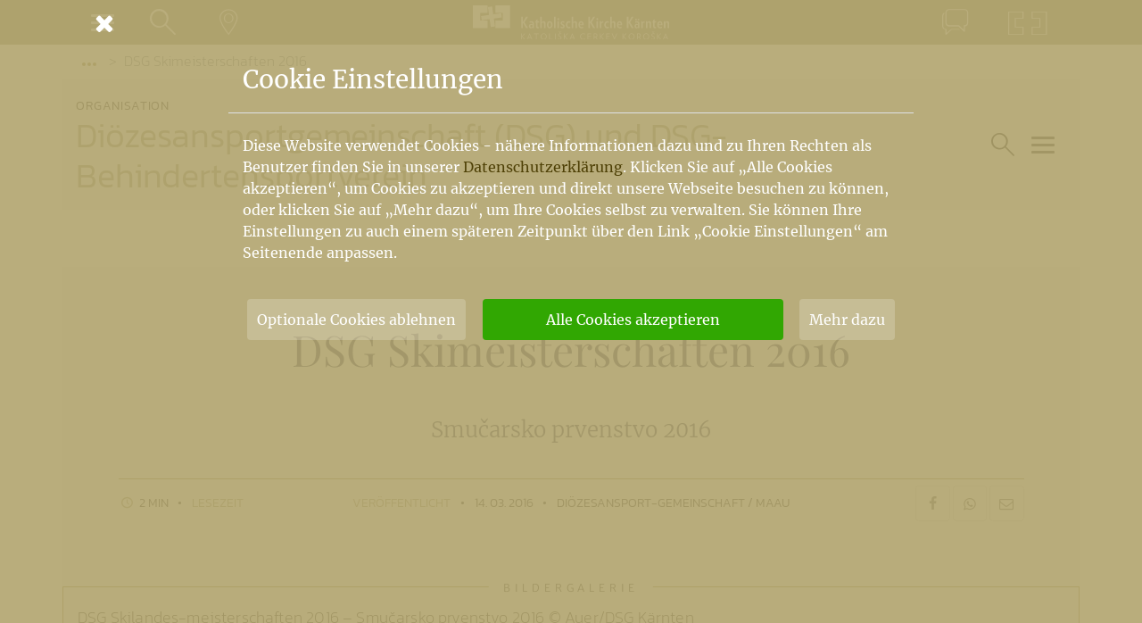

--- FILE ---
content_type: text/html; charset=UTF-8
request_url: https://www.kath-kirche-kaernten.at/dioezese/detail/C2733/dsg_skimeisterschaften_2016
body_size: 9337
content:
<!DOCTYPE html>
<html lang="de">
<head>
	<meta charset="utf-8" />
	<meta name="viewport" content="width=device-width, initial-scale=1.0, user-scalable=yes, maximum-scale=2.0" />
	
	<!-- Icons -->
	<link rel="apple-touch-icon" sizes="180x180" href="/images/icons/apple-touch-icon.png">
	<link rel="icon" type="image/png" sizes="32x32" href="/images/icons/favicon-32x32.png">
	<link rel="icon" type="image/png" sizes="16x16" href="/images/icons/favicon-16x16.png">
	<link rel="manifest" href="/images/icons/site.webmanifest">
	<link rel="mask-icon" href="/images/icons/safari-pinned-tab.svg" color="#978f6b">
	<link rel="shortcut icon" href="/images/icons/favicon.ico">
	<meta name="msapplication-TileColor" content="#978f6b">
	<meta name="msapplication-config" content="/images/icons/browserconfig.xml">
	<meta name="theme-color" content="#978f6b">

	<meta name="google-site-verification" content="aKa8M1LSQgWFtLtrrkpnGJUAqyQLGgfHks1p4EjJTE8" />
	
	<!-- Fonts -->
	<style>
@font-face {
			font-family: 'Merriweather';
			font-style: normal;
			font-weight: 400;
			src: url('/assets/font/merriweather-v30-latin-ext_latin-regular.eot');
			src: local(''),
				 url('/assets/font/merriweather-v30-latin-ext_latin-regular.eot?#iefix') format('embedded-opentype'),
				 url('/assets/font/merriweather-v30-latin-ext_latin-regular.woff2') format('woff2'),
				 url('/assets/font/merriweather-v30-latin-ext_latin-regular.woff') format('woff'),
				 url('/assets/font/merriweather-v30-latin-ext_latin-regular.ttf') format('truetype'),
				 url('/assets/font/merriweather-v30-latin-ext_latin-regular.svg#Merriweather') format('svg');
		  }
@font-face {
			font-family: 'Merriweather';
			font-style: italic;
			font-weight: 400;
			src: url('/assets/font/merriweather-v30-latin-ext_latin-italic.eot');
			src: local(''),
				 url('/assets/font/merriweather-v30-latin-ext_latin-italic.eot?#iefix') format('embedded-opentype'),
				 url('/assets/font/merriweather-v30-latin-ext_latin-italic.woff2') format('woff2'),
				 url('/assets/font/merriweather-v30-latin-ext_latin-italic.woff') format('woff'),
				 url('/assets/font/merriweather-v30-latin-ext_latin-italic.ttf') format('truetype'),
				 url('/assets/font/merriweather-v30-latin-ext_latin-italic.svg#Merriweather') format('svg');
		  }
@font-face {
		font-family: 'Merriweather';
		font-style: normal;
		font-weight: 300;
		src: url('/assets/font/merriweather-v30-latin-ext_latin-300.eot');
		src: local(''),
			 url('/assets/font/merriweather-v30-latin-ext_latin-300.eot?#iefix') format('embedded-opentype'),
			 url('/assets/font/merriweather-v30-latin-ext_latin-300.woff2') format('woff2'),
			 url('/assets/font/merriweather-v30-latin-ext_latin-300.woff') format('woff'),
			 url('/assets/font/merriweather-v30-latin-ext_latin-300.ttf') format('truetype'),
			 url('/assets/font/merriweather-v30-latin-ext_latin-300.svg#Merriweather') format('svg');
	  }
@font-face {
		font-family: 'Merriweather';
		font-style: normal;
		font-weight: 700;
		src: url('/assets/font/merriweather-v30-latin-ext_latin-700.eot');
		src: local(''),
			 url('/assets/font/merriweather-v30-latin-ext_latin-700.eot?#iefix') format('embedded-opentype'),
			 url('/assets/font/merriweather-v30-latin-ext_latin-700.woff2') format('woff2'),
			 url('/assets/font/merriweather-v30-latin-ext_latin-700.woff') format('woff'),
			 url('/assets/font/merriweather-v30-latin-ext_latin-700.ttf') format('truetype'),
			 url('/assets/font/merriweather-v30-latin-ext_latin-700.svg#Merriweather') format('svg');
	  }
@font-face {
		font-family: 'Merriweather';
		font-style: italic;
		font-weight: 700;
		src: url('/assets/font/merriweather-v30-latin-ext_latin-700italic.eot');
		src: local(''),
			 url('/assets/font/merriweather-v30-latin-ext_latin-700italic.eot?#iefix') format('embedded-opentype'),
			 url('/assets/font/merriweather-v30-latin-ext_latin-700italic.woff2') format('woff2'),
			 url('/assets/font/merriweather-v30-latin-ext_latin-700italic.woff') format('woff'),
			 url('/assets/font/merriweather-v30-latin-ext_latin-700italic.ttf') format('truetype'),
			 url('/assets/font/merriweather-v30-latin-ext_latin-700italic.svg#Merriweather') format('svg');
	  }
@font-face {
			font-family: 'Merriweather Sans';
			font-style: normal;
			font-weight: 300;
			src: url('/assets/font/merriweather-sans-v22-latin-ext_latin-300.eot');
			src: local(''),
				 url('/assets/font/merriweather-sans-v22-latin-ext_latin-300.eot?#iefix') format('embedded-opentype'),
				 url('/assets/font/merriweather-sans-v22-latin-ext_latin-300.woff2') format('woff2'),
				 url('/assets/font/merriweather-sans-v22-latin-ext_latin-300.woff') format('woff'),
				 url('/assets/font/merriweather-sans-v22-latin-ext_latin-300.ttf') format('truetype'),
				 url('/assets/font/merriweather-sans-v22-latin-ext_latin-300.svg#MerriweatherSans') format('svg');
		  }
@font-face {
			font-family: 'Playfair Display';
			font-style: normal;
			font-weight: 400;
			src: url('/assets/font/playfair-display-v30-latin-ext_latin-regular.eot'); 
			src: local(''),
				 url('/assets/font/playfair-display-v30-latin-ext_latin-regular.eot?#iefix') format('embedded-opentype'),
				 url('/assets/font/playfair-display-v30-latin-ext_latin-regular.woff2') format('woff2'),
				 url('/assets/font/playfair-display-v30-latin-ext_latin-regular.woff') format('woff'),
				 url('/assets/font/playfair-display-v30-latin-ext_latin-regular.ttf') format('truetype'),
				 url('/assets/font/playfair-display-v30-latin-ext_latin-regular.svg#PlayfairDisplay') format('svg');
		  }
@font-face {
			font-family: 'Playfair Display';
			font-style: italic;
			font-weight: 400;
			src: url('/assets/font/playfair-display-v30-latin-ext_latin-italic.eot');
			src: local(''),
				 url('/assets/font/playfair-display-v30-latin-ext_latin-italic.eot?#iefix') format('embedded-opentype'),
				 url('/assets/font/playfair-display-v30-latin-ext_latin-italic.woff2') format('woff2'),
				 url('/assets/font/playfair-display-v30-latin-ext_latin-italic.woff') format('woff'),
				 url('/assets/font/playfair-display-v30-latin-ext_latin-italic.ttf') format('truetype'),
				 url('/assets/font/playfair-display-v30-latin-ext_latin-italic.svg#PlayfairDisplay') format('svg');
		  }
@font-face {
			font-family: 'Kanit';
			font-style: normal;
			font-weight: 300;
			src: url('/assets/font/kanit-v12-latin-ext_latin-300.eot');
			src: local(''),
				 url('/assets/font/kanit-v12-latin-ext_latin-300.eot?#iefix') format('embedded-opentype'),
				 url('/assets/font/kanit-v12-latin-ext_latin-300.woff2') format('woff2'),
				 url('/assets/font/kanit-v12-latin-ext_latin-300.woff') format('woff'),
				 url('/assets/font/kanit-v12-latin-ext_latin-300.ttf') format('truetype'),
				 url('/assets/font/kanit-v12-latin-ext_latin-300.svg#Kanit') format('svg');
		  }
@font-face {
			font-family: 'Kanit';
			font-style: normal;
			font-weight: 600;
			src: url('/assets/font/kanit-v12-latin-ext_latin-600.eot');
			src: local(''),
				 url('/assets/font/kanit-v12-latin-ext_latin-600.eot?#iefix') format('embedded-opentype'),
				 url('/assets/font/kanit-v12-latin-ext_latin-600.woff2') format('woff2'),
				 url('/assets/font/kanit-v12-latin-ext_latin-600.woff') format('woff'),
				 url('/assets/font/kanit-v12-latin-ext_latin-600.ttf') format('truetype'),
				 url('/assets/font/kanit-v12-latin-ext_latin-600.svg#Kanit') format('svg');
		  }
@font-face {
			font-family: 'Kanit';
			font-style: italic;
			font-weight: 600;
			src: url('/assets/font/kanit-v12-latin-ext_latin-600italic.eot');
			src: local(''),
				 url('/assets/font/kanit-v12-latin-ext_latin-600italic.eot?#iefix') format('embedded-opentype'),
				 url('/assets/font/kanit-v12-latin-ext_latin-600italic.woff2') format('woff2'),
				 url('/assets/font/kanit-v12-latin-ext_latin-600italic.woff') format('woff'),
				 url('/assets/font/kanit-v12-latin-ext_latin-600italic.ttf') format('truetype'),
				 url('/assets/font/kanit-v12-latin-ext_latin-600italic.svg#Kanit') format('svg');
		  }
@font-face {
		font-family: 'Kanit';
		font-style: normal;
		font-weight: 200;
		src: url('/assets/font/kanit-v12-latin-ext_latin-200.eot');
		src: local(''),
			 url('/assets/font/kanit-v12-latin-ext_latin-200.eot?#iefix') format('embedded-opentype'),
			 url('/assets/font/kanit-v12-latin-ext_latin-200.woff2') format('woff2'),
			 url('/assets/font/kanit-v12-latin-ext_latin-200.woff') format('woff'),
			 url('/assets/font/kanit-v12-latin-ext_latin-200.ttf') format('truetype'),
			 url('/assets/font/kanit-v12-latin-ext_latin-200.svg#Kanit') format('svg');
	  }
	</style>
	
	<!-- CSS -->
	<link href="https://www.kath-kirche-kaernten.at/assets/minicache/85e2e329584c3b34ffed225dd7a61379a81c607c.1583921631.css" rel="stylesheet" /><link href="https://www.kath-kirche-kaernten.at/assets/minicache/618e7ebef6ce41860d7574f7ef3cca78b98df04f.1583415542.css" rel="stylesheet" /><link href="https://www.kath-kirche-kaernten.at/assets/minicache/16ff4fb694735dda75c448f4aaaf667ee5d8da58.1605101489.css" rel="stylesheet" /><link href="https://www.kath-kirche-kaernten.at/assets/minicache/031678aed1e4a3561a254d31dd3678bc0664676a.1683127443.css" rel="stylesheet" /><link href="https://www.kath-kirche-kaernten.at/assets/minicache/4a67087939c85b393b570caa8a205d36dfd6bb12.1672415239.css" rel="stylesheet" /><link href="https://www.kath-kirche-kaernten.at/assets/minicache/edce90291e1ae4aff88cd5bbc0603c7951fec978.1672415238.css" rel="stylesheet" /><link href="https://www.kath-kirche-kaernten.at/assets/minicache/3a7126e3720d59e7251d8b937914850fbf8b26b8.1583415542.css" rel="stylesheet" /><link href="https://www.kath-kirche-kaernten.at/assets/minicache/ec3fc5f85a0b822a462d93ff7096c68fe67a4722.1583415542.css" rel="stylesheet" />
	<link href="/assets/custom/print.css" rel="stylesheet" media="print" />
	<!-- /CSS -->
	<script src="/main/cookie_dependent.js"></script>
	<meta name="description" property="og:description" content="Nach mehrjähriger Unterbrechung fanden am 13. März wieder die DSG Landesmeisterschaften im Alpinen Skilauf statt. Nach einem gemeinsamen Gottesdienst in der Pfarrkirche Sele-Zell ging es auf die Piste beim Pušelč in…" />
	<meta name="title" property="og:title" content="DSG Skimeisterschaften 2016" />
	<meta name="author" property="article:author" content="Diözesansport-Gemeinschaft / MaAu" />
	
	<meta property="og:image" content="https://www.kath-kirche-kaernten.at/images/uploads/img_0700_xxlarge.jpg" />
	<meta property="og:type" content="article" />
	<meta property="og:url" content="https://www.kath-kirche-kaernten.at/dioezese/detail/C2733/dsg_skimeisterschaften_2016" />
	
	<link rel="canonical" href="https://www.kath-kirche-kaernten.at/dioezese/detail/C2733/dsg_skimeisterschaften_2016" />
	
	<title>DSG Skimeisterschaften 2016</title>
</head>
<body>

<nav id="nav_container" class="nav_min" aria-label="Hauptnavigation">
	<div class="container">
		<div class="row nav_unten">
			<div class="col-auto col-sm order-1 pr-0 pr-sm-3">
				<button type="button" class="btn btn_link nav_link_sm" data-toggle="modal" data-target="#nav_menu" aria-expanded="false">
					<span class="nav_link_icon">
						<span class="navbar-toggler">
							<span class="icon-bar"></span>
							<span class="icon-bar"></span>
							<span class="icon-bar"></span>
						</span>
					</span>
					<span class="nav_link_text sr-only">Menü</span>
				</button>
				<button type="button" class="btn btn_link nav_link_sm show_standard_search" aria-expanded="false">
					<span class="nav_link_icon">
						<em class="icon-lupe"></em>
					</span>
					<span class="nav_link_text sr-only">Suche</span>
				</button>
				<a href="https://www.kath-kirche-kaernten.at/landkarte" class="btn btn_link d-none d-sm-block nav_link_sm" title="Gehe zur Landkarte">
					<span class="nav_link_icon">
						<em class="icon-landkarte"></em>
					</span>
					<span class="nav_link_text sr-only">Landkarte</span>
				</a>
			</div>
			<div class="col col-sm-auto nav_mitte order-2 order-sm-1">
				<a class="navbar-brand mr-0 mr-sm-auto" href="https://www.kath-kirche-kaernten.at/home" aria-label="Gehe zur Startseite der Katholischen Kirche Kärnten">
					<img alt="Katholische Kirche Kärnten Logo" src="/images/katholische_kirche_kaernten_logo_neg.svg" />
				</a>
			</div>
			<div class="col order-1 justify-content-end pl-0 pl-sm-3 d-none d-sm-flex">
								<a href="https://www.kath-kirche-kaernten.at/dioezese/detail/C2733/dsg_skimeisterschaften_2016#kontakt" data-toggle="modal" data-target="#mod_kontakt" class="btn btn_link nav_link_sm" title="Zum Kontaktformular">
					<span class="nav_link_icon">
						<em class="icon-kontakt"></em>
					</span>
					<span class="nav_link_text sr-only">Kontakt</span>
				</a>
				<a href="https://www.kath-kirche-kaernten.at/krska_skofija" class="btn btn_link nav_link_sm" title="Pojdi h Krški škofiji">
					<span class="nav_link_icon">
						<em class="icon-krska-skofija"></em>
					</span>
					<span class="nav_link_text sr-only">Krška škofija</span>
				</a>
			</div>
		</div>
	
	</div>
</nav>



<div class="modal fade modal_full" id="nav_menu" tabindex="-1" role="dialog" aria-label="Navigationsfenster" aria-hidden="true">
	<button type="button" class="container close" data-dismiss="modal" aria-label="Schließen">
		<em class="icon-cancel" aria-hidden="true"></em>
	</button>
	<div class="modal-dialog" role="document">
		<div class="modal-content">
			<div class="modal-body">
				<figure class="modal_nav_logo">
					<img alt="Katholische Kirche Kärnten Logo" src="/images/katholische_kirche_kaernten_logo.svg" />
				</figure>
				<ul id="nav_main" class="nav_full nm_padding" role="menubar">
					<li class="nav_mt">
						<a href="https://www.kath-kirche-kaernten.at/home" aria-label="Gehe zur Startseite">Home</a>
					</li>
					<li class="nav_sm">
						<a href="https://www.kath-kirche-kaernten.at/krska_skofija" aria-label="Gehe zur slowenischen Startseite">Krška škofija (SLO)</a>
					</li>
					<li class='nav_mt'>
						<a href="https://www.kath-kirche-kaernten.at/dioezesanbischof" aria-label="Gehe zur Seite des Bischofs">Bischof</a>
					</li>
					<li class="active">
						<a href="https://www.kath-kirche-kaernten.at/dioezese" aria-label="Gehe zur Diözesanseite">Diözese<span class='sr-only'>(current)</span></a>
					</li>
					<li >
						<a href="https://www.kath-kirche-kaernten.at/pfarren" aria-label="Gehe zu den Pfarren">Pfarren</a>
					</li>
					<li >
						<a href="https://www.kath-kirche-kaernten.at/themen" aria-label="Gehe zu den Themen">Themen</a>
					</li>
					<li >
						<a href="https://www.kath-kirche-kaernten.at/services" aria-label="Gehe zu den Services">Services</a>
					</li>
					<li class="nav_sm">
						<a href="https://shop.kath-kirche-kaernten.at" target='_blank' rel='noopener' aria-label="Gehe zum Webshop der Katholischen Kirche Kärnten">Webshop</a>
					</li>
					<li class="nav_sm">
						<a href="https://www.kath-kirche-kaernten.at/dioezese/organisation/C2658" aria-label="Gehe zu Informationen über den Kirchenbeitrag">Kirchenbeitrag</a>
					</li>
					<li class="nav_mt">
						<a href="https://www.kath-kirche-kaernten.at/veranstaltungen" aria-label="Gehe zu den Veranstaltungen">Veranstaltungen</a>
					</li>
					<li class="nav_sm">
						<a href="https://www.kath-kirche-kaernten.at/landkarte" aria-label="Gehe zur Landkarte">Landkarte</a>
					</li>
					<li class="nav_sm">
						<a href="https://www.kath-kirche-kaernten.at/landkarte/godi" aria-label="Gehe zu den Gottesdiensten">Gottesdienste</a>
					</li>
				</ul>
				<div class="nav_mt nm_padding">
					<a href="mailto:info@kath-kirche-kaernten.at" class="nm_link"><em class="icon-mail"></em> info@kath-kirche-kaernten.at</a>
					<a href="#" class="admin_link nm_link" title="Login/Logout"><em class="icon-mensch"></em> admin</a>
				</div>
			</div>
		</div>
	</div>
</div>

<div class="modal fade modal_full" id="nav_suche" tabindex="-1" role="dialog" aria-label="Suchfenster" aria-hidden="true">
	<button type="button" class="container close" data-dismiss="modal" aria-label="Schließen">
		<em class="icon-cancel" aria-hidden="true"></em>
	</button>
	<div class="modal-dialog" role="document">
		<div class="modal-content">
			<div class="modal-body">
				<div class="form_loader" data-form="suche" data-cat-id="2733"></div>
			</div>
		</div>
	</div>
</div>

<div class="modal fade modal_full" id="mod_kontakt" tabindex="-1" role="dialog" aria-label="Kontaktfenster" aria-hidden="true">
	<button type="button" class="container close" data-dismiss="modal" aria-label="Schließen">
		<em class="icon-cancel" aria-hidden="true"></em>
	</button>
	<div class="modal-dialog" role="document">
		<div class="modal-content">
			<div class="modal-body">
				<div class="form_loader" data-form="kontakt/2733"></div>
			</div>
		</div>
	</div>
</div>


<main class="bg_extended ">
	
	<div class="container">
	<div class="row">
		<ol class="col breadcrumb">
			<li class="breadcrumb-item"><button class="btn btn_breadcrumb" data-toggle="dropdown" aria-haspopup="true" aria-expanded="false"><em class="dot"></em><em class="dot"></em><em class="dot"></em><span class="sr-only">Vorige Elemente der Breadcrumb anzeigen</span></button>
	<ol class="dropdown-menu">
				<li class="breadcrumb-item dropdown-item"><a href="https://www.kath-kirche-kaernten.at/dioezese">Diözese Gurk</a></li>
		
		<li class="breadcrumb-item dropdown-item"><a href="https://www.kath-kirche-kaernten.at/dioezese/organisation/C3382">Bischöfliches Seelsorgeamt</a></li>
		
		<li class="breadcrumb-item dropdown-item"><a href="https://www.kath-kirche-kaernten.at/dioezese/organisation/C4146">Gesellschaftliche Verantwortung und Solidarität</a></li>
		
		<li class="breadcrumb-item dropdown-item"><a href="https://www.kath-kirche-kaernten.at/dioezese/organisation/C2733">Diözesansportgemeinschaft (DSG) und DSG-Behindertensportverein</a></li>
			</ol>
</li>
			<li class="breadcrumb-item active" aria-current="page">DSG Skimeisterschaften 2016</li>
					</ol>
	</div>
</div>
	

<div class="container bg1 mb-6">
	<div class="row knoten_header">
		
		<a href="https://www.kath-kirche-kaernten.at/dioezese/organisation/C2733" class="col-12 col-sm bg1 knoten_title">
			<span>Organisation
			</span>
			<h1>Diözesansportgemeinschaft (DSG) und DSG-Behindertensportverein</h1>
		</a>
				<div class="col-12 col-sm-auto d-flex justify-content-end nav_toggle_knoten_container">
			<button type='button' class='btn btn_link nav_link_sm align-self-center show_bereichs_search'>
				<span class="nav_link_icon">
					<em class="icon-lupe"></em>
				</span>
				<span class="nav_link_text sr-only">Suche im Bereich</span>
			</button>
			
			<button type="button" class="btn btn_link align-self-center nav_toggle_knoten toggler" data-target="#nav_menu_knoten">
				<span class="nav_link_icon">
					<span class="navbar-toggler">
						<span class="icon-bar"></span>
						<span class="icon-bar"></span>
						<span class="icon-bar"></span>
					</span>
				</span>
				<span class="nav_link_text sr-only">Hauptartikel und Übersichtseiten</span>
			</button>
		</div>
			</div>
</div>


<div class="sidenav" id="nav_menu_knoten" aria-label="Navigationsbereich für Hauptartikel und Übersichtseiten"><div class="backdrop"></div><div class="sidenav_content"><div class="sidenav_header"><button type="button" class="btn sidenav_close" aria-label="Schließen"><em class="icon-cancel"></em> <span>Navigation schließen</span></button></div><div class="sidenav_body"><ul class="nav_main_knoten sortlist sortable" data-sortitem="li" role="menubar"><li><a href='https://www.kath-kirche-kaernten.at/dioezese/organisation/C2733' class='sidenav_link'><em class='icon-band'></em>Home</a></li><li><a href='https://www.kath-kirche-kaernten.at/dioezese/veranstaltungen/C2733' class='sidenav_link' data-listcheck='events' data-cat='2733' data-hash='9ae901a96779482913bad1ad05f1ec8493ae1b72b1362493c2e9364e026b72dd' data-handler='li'><em class='icon-events'></em>Veranstaltungen</a><div class='info_sh' data-eid='0' data-ctid='2733' data-at='700'></div></li><li><a href='https://www.kath-kirche-kaernten.at/dioezese/news/C2733' class='sidenav_link' data-listcheck='news' data-cat='2733' data-hash='9ae901a96779482913bad1ad05f1ec8493ae1b72b1362493c2e9364e026b72dd' data-handler='li'><em class='icon-news'></em>Aktuelles</a><div class='info_sh' data-eid='0' data-ctid='2733' data-at='100'></div></li><li><a href='https://www.kath-kirche-kaernten.at/dioezese/detail/C2733/wer_wir_sind' class='sidenav_link'><em class='icon-hauptartikel'></em>Wer wir sind</a><div class='info_sh' data-eid='25088' data-ctid='2733' data-at='2'></div></li><li><a href='https://www.kath-kirche-kaernten.at/dioezese/detail/C2733/die_mitgliedsvereine_der_dsg_kaernten' class='sidenav_link'><em class='icon-hauptartikel'></em>DSG-Vereine</a><div class='info_sh' data-eid='25183' data-ctid='2733' data-at='2'></div></li><li><a href='https://www.kath-kirche-kaernten.at/dioezese/detail/C2733/aufgaben_im_behindertensport' class='sidenav_link'><em class='icon-hauptartikel'></em>DSG-Behindertensportverein</a><div class='info_sh' data-eid='22888' data-ctid='2733' data-at='2'></div></li><li><a href='https://www.kath-kirche-kaernten.at/dioezese/detail/C2733/bewegt-aus-der-krise' class='sidenav_link'><em class='icon-hauptartikel'></em>beWegt aus der Krise</a><div class='info_sh' data-eid='86495' data-ctid='2733' data-at='2'></div></li><li><a href='https://www.kath-kirche-kaernten.at/dioezese/detail/C2733/trauer-im-sport' class='sidenav_link'><em class='icon-hauptartikel'></em>Trauer im Sport</a><div class='info_sh' data-eid='56834' data-ctid='2733' data-at='2'></div></li><li><a href='https://www.kath-kirche-kaernten.at/dioezese/detail/C2733/interkulturelle_sport-treffs' class='sidenav_link'><em class='icon-hauptartikel'></em>Sport-Interkulturell</a><div class='info_sh' data-eid='25341' data-ctid='2733' data-at='2'></div></li><li><a href='https://www.kath-kirche-kaernten.at/dioezese/detail/C2733/potovanje-iz-krize' class='sidenav_link sidenav_hidden d-none'><em class='icon-eye-off'></em>POTovanje iz krize</a><div class='info_sh' data-eid='91586' data-ctid='2733' data-at='2'></div></li><li><a href='https://www.kath-kirche-kaernten.at/dioezese/detail/C2733/bewegt-aus-der-krise-station-1' class='sidenav_link sidenav_hidden d-none'><em class='icon-eye-off'></em>beWegt aus der Krise - Station 1</a><div class='info_sh' data-eid='90447' data-ctid='2733' data-at='2'></div></li><li><a href='https://www.kath-kirche-kaernten.at/dioezese/detail/C2733/potovanje-iz-krize-postaja-1' class='sidenav_link sidenav_hidden d-none'><em class='icon-eye-off'></em>POTovanje iz krize - Postaja 1</a><div class='info_sh' data-eid='91588' data-ctid='2733' data-at='2'></div></li><li><a href='https://www.kath-kirche-kaernten.at/dioezese/detail/C2733/bewegt-aus-der-krise-station-2' class='sidenav_link sidenav_hidden d-none'><em class='icon-eye-off'></em>beWegt aus der Krise - Station 2</a><div class='info_sh' data-eid='90448' data-ctid='2733' data-at='2'></div></li><li><a href='https://www.kath-kirche-kaernten.at/dioezese/detail/C2733/potovanje-iz-krize-postaja-2' class='sidenav_link sidenav_hidden d-none'><em class='icon-eye-off'></em>POTovanje iz krize - Postaja 2</a><div class='info_sh' data-eid='91592' data-ctid='2733' data-at='2'></div></li><li><a href='https://www.kath-kirche-kaernten.at/dioezese/detail/C2733/bewegt-aus-der-krise-station-3' class='sidenav_link sidenav_hidden d-none'><em class='icon-eye-off'></em>beWegt aus der Krise - Station 3</a><div class='info_sh' data-eid='90449' data-ctid='2733' data-at='2'></div></li><li><a href='https://www.kath-kirche-kaernten.at/dioezese/detail/C2733/potovanje-iz-krize-postaja-3' class='sidenav_link sidenav_hidden d-none'><em class='icon-eye-off'></em>POTovanje iz krize - Postaja 3</a><div class='info_sh' data-eid='92741' data-ctid='2733' data-at='2'></div></li><li><a href='https://www.kath-kirche-kaernten.at/dioezese/detail/C2733/bewegt-aus-der-krise-station-4' class='sidenav_link sidenav_hidden d-none'><em class='icon-eye-off'></em>beWegt aus der Krise - Station 4</a><div class='info_sh' data-eid='90451' data-ctid='2733' data-at='2'></div></li><li><a href='https://www.kath-kirche-kaernten.at/dioezese/detail/C2733/potovanje-iz-krize-postaja-4' class='sidenav_link sidenav_hidden d-none'><em class='icon-eye-off'></em>POTovanje iz krize - Postaja 4</a><div class='info_sh' data-eid='92742' data-ctid='2733' data-at='2'></div></li><li><a href='https://www.kath-kirche-kaernten.at/dioezese/detail/C2733/bewegt-aus-der-krise-station-5' class='sidenav_link sidenav_hidden d-none'><em class='icon-eye-off'></em>beWegt aus der Krise - Station 5</a><div class='info_sh' data-eid='90473' data-ctid='2733' data-at='2'></div></li><li><a href='https://www.kath-kirche-kaernten.at/dioezese/detail/C2733/potovanje-iz-krize-postaja-5' class='sidenav_link sidenav_hidden d-none'><em class='icon-eye-off'></em>POTovanje iz krize - Postaja 5</a><div class='info_sh' data-eid='92743' data-ctid='2733' data-at='2'></div></li><li><a href='https://www.kath-kirche-kaernten.at/dioezese/detail/C2733/bewegt-aus-der-krise-station-6' class='sidenav_link sidenav_hidden d-none'><em class='icon-eye-off'></em>beWegt aus der Krise - Station 6</a><div class='info_sh' data-eid='90486' data-ctid='2733' data-at='2'></div></li><li><a href='https://www.kath-kirche-kaernten.at/dioezese/detail/C2733/potovanje-iz-krize-postaja-6' class='sidenav_link sidenav_hidden d-none'><em class='icon-eye-off'></em>POTovanje iz krize - Postaja 6</a><div class='info_sh' data-eid='92744' data-ctid='2733' data-at='2'></div></li><li><a href='https://www.kath-kirche-kaernten.at/dioezese/detail/C2733/rollstuhltanzen_in_kaernten1' class='sidenav_link'><em class='icon-hauptartikel'></em>Rollstuhltanz</a><div class='info_sh' data-eid='25251' data-ctid='2733' data-at='2'></div></li><li><a href='https://www.kath-kirche-kaernten.at/dioezese/detail/C2733/bowling_fuer_menschen_mit_und_ohne_beeintraechtigung' class='sidenav_link'><em class='icon-hauptartikel'></em>Bowling</a><div class='info_sh' data-eid='25216' data-ctid='2733' data-at='2'></div></li><li><a href='https://www.kath-kirche-kaernten.at/dioezese/detail/C2733/links5' class='sidenav_link'><em class='icon-hauptartikel'></em>Links</a><div class='info_sh' data-eid='25219' data-ctid='2733' data-at='2'></div></li><li><a href='https://www.kath-kirche-kaernten.at/dioezese/detail/C2733/interkultureller_tanz-treff_fuer_frauen' class='sidenav_link sidenav_hidden d-none'><em class='icon-eye-off'></em>Interkultureller Tanz-Treff für Frauen</a><div class='info_sh' data-eid='25343' data-ctid='2733' data-at='2'></div></li><li><a href='https://www.kath-kirche-kaernten.at/dioezese/detail/C2733/bowlingturnier1' class='sidenav_link sidenav_hidden d-none'><em class='icon-eye-off'></em>Kirche am Ball</a><div class='info_sh' data-eid='25173' data-ctid='2733' data-at='2'></div></li><li><a href='https://www.kath-kirche-kaernten.at/dioezese/detail/C2733/sportbesinnungstag2' class='sidenav_link sidenav_hidden d-none'><em class='icon-eye-off'></em>Sportbesinnungstag</a><div class='info_sh' data-eid='24343' data-ctid='2733' data-at='2'></div></li><li><a href='https://www.kath-kirche-kaernten.at/dioezese/detail/C2733/interkultureller_volleyball-treff_fuer_frauen1' class='sidenav_link sidenav_hidden d-none'><em class='icon-eye-off'></em>Interkultureller Volleyball-Treff für Frauen</a><div class='info_sh' data-eid='25342' data-ctid='2733' data-at='2'></div></li><li><a href='https://www.kath-kirche-kaernten.at/dioezese/detail/C2733/hallenfussballturnier2' class='sidenav_link sidenav_hidden d-none'><em class='icon-eye-off'></em>Hallenfußballturnier</a><div class='info_sh' data-eid='25385' data-ctid='2733' data-at='2'></div></li><li><a href='https://www.kath-kirche-kaernten.at/dioezese/detail/C2733/downloadbereich2' class='sidenav_link'><em class='icon-hauptartikel'></em>Downloadbereich</a><div class='info_sh' data-eid='25893' data-ctid='2733' data-at='2'></div></li><li><a href='https://www.kath-kirche-kaernten.at/dioezese/detail/C2733/hallenfussballturnier11' class='sidenav_link sidenav_hidden d-none'><em class='icon-eye-off'></em>Hallenfußballturnier</a><div class='info_sh' data-eid='25530' data-ctid='2733' data-at='2'></div></li><li><a href='https://www.kath-kirche-kaernten.at/dioezese/detail/C2733/sportbesinnungstag11' class='sidenav_link sidenav_hidden d-none'><em class='icon-eye-off'></em>Sportbesinnungstag</a><div class='info_sh' data-eid='25529' data-ctid='2733' data-at='2'></div></li><li><a href='https://www.kath-kirche-kaernten.at/dioezese/detail/C2733/bowlingturnier11' class='sidenav_link sidenav_hidden d-none'><em class='icon-eye-off'></em>Bowlingturnier</a><div class='info_sh' data-eid='25528' data-ctid='2733' data-at='2'></div></li><li><a href='https://www.kath-kirche-kaernten.at/dioezese/detail/C2733/60_jahre_dsg_kaernten1' class='sidenav_link sidenav_hidden d-none'><em class='icon-eye-off'></em>60 Jahre DSG Kärnten</a><div class='info_sh' data-eid='25227' data-ctid='2733' data-at='2'></div></li></ul></div></div></div>
		
	<article class="container bg1 seg_detail" data-eid="8722" data-oembed="3bd52fb74bdc0236348b28c850c45bcdd82ba993132b7c84e046c4cdb92379ff" data-typ="dioezese">
		<header class="row article_header">
			<div class="col-12 col-lg-11 mx-auto text-center article_header_title">
				
				<h1>DSG Skimeisterschaften 2016</h1>
				<h2>Smučarsko prvenstvo 2016</h2>
				
				<div class="info_ed" data-eid="8722"></div>
			</div>
			<div class="col-12 col-lg-11 mx-auto article_info">
				<div class="row text-center">
										<div class="col-12 col-md text-md-left article_info_item">
						<em class="icon-clock farb1"></em> 2 Min <em class="icon-bullet"></em> <span class="farb1">Lesezeit</span>
					</div>
					<div class="col-12 col-md-5 col-lg-6 col-xl-7 article_info_item">
						<span class="farb1">Veröffentlicht</span> <em class="icon-bullet"></em> <time datetime="2016-03-14T10:26:00+01:00" content="2016-03-14T10:26:00+01:00">14. 03. 2016</time> <em class="icon-bullet"></em> Diözesansport-Gemeinschaft / MaAu
					</div>
										<div class="col-12 col-md text-md-right d-none d-md-block article_info_item">
						<a class="btn btn_teilen" href="https://www.kath-kirche-kaernten.at/dioezese/detail/C2733/dsg_skimeisterschaften_2016/share/1" target="_blank" rel="noopener" title="Über Facebook teilen"><em class="icon-soc-facebook"></em></a>
<a class="btn btn_teilen" href="https://www.kath-kirche-kaernten.at/dioezese/detail/C2733/dsg_skimeisterschaften_2016/share/4" target="_blank" rel="noopener" title="Per WhatsApp teilen"><em class="icon-soc-whatsapp"></em></a>
<a class="btn btn_teilen" href="mailto:?subject=DSG%20Skimeisterschaften%202016&body=Das%20k&ouml;nnte%20Sie%20interessieren:%0D%0Ahttps://www.kath-kirche-kaernten.at/dioezese/detail/C2733/dsg_skimeisterschaften_2016%0D%0A%0D%0AGeteilt%20über%20https://www.kath-kirche-kaernten.at/" title="Per E-Mail teilen"><em class="icon-mail"></em></a>
					</div>
				</div>
			</div>
		</header>
		
		<div class="row">
			<div class="col-12 col-md-10 col-lg-9 col-xl-8 mx-auto content">
				
<div class="kkk_gallery"></div>
<figure class="image align-center" data-format="mid" data-quality="HQ" data-vorschau="1"><img alt=" (© Foto: DSG Kärnten/Auer)" sizes="(max-width: 575px) 100vw, 700px" src="/images/uploads/img_0700_small.jpg" srcset="/images/uploads/img_0700_small.jpg 500w, /images/uploads/img_0700_small.jpg 700w, /images/uploads/img_0700_large.jpg 1000w, /images/uploads/img_0700_xlarge.jpg 1200w, /images/uploads/img_0700_xxlarge.jpg 1800w" title=" (© Foto: DSG Kärnten/Auer)"><figcaption> (© Foto: DSG Kärnten/Auer)</figcaption></figure><p>Nach mehrjähriger Unterbrechung fanden am 13. März wieder die DSG Landesmeisterschaften im Alpinen Skilauf statt. Nach einem gemeinsamen Gottesdienst in der Pfarrkirche Sele-Zell ging es auf die Piste beim Pušelč in Zell-Freibach/Sele-Borovnica. Die <a href="http://www.dsgselezell.at/?lang=de" target="_blank" rel="noopener">DSG Sele-Zell </a>hatte zwei Riesentorlaufkurse gesetzt welche die Teilnehmer ab 10 Uhr besichtigen konnten, um die Ideallinie für das Rennen zu finden. Gut aufgewärmt, gab es doch keinen Lift und die Teilnehmer bewältigten den Aufstieg zum Start mehrmals zu Fuß, wurde das Rennen mit den jüngsten Startern (4 Jahre) eröffnet. Nach dem ersten Durchgang zeichneten sich knappe Entscheidungen ab. Bei den Damen trennten schlussendlich nur 11 Hundertstelsekunden die neue DSG Landesmeisterin Marija Olip von der Zweitplatzierten Monika Olip (beide DSG Sele-Zell). Bei den Herren sicherte sich Joško Ottowitz (DSG Maria Elend/Podgorje) mit zweimaliger Laufbestzeit den Titel.</p>

<p>Bei der Siegerehrung durften DSG Sele-Zell Obmann Alexander Mak und Diözesanreferent Markus Auer den Bürgermeister der Gemeinde Zell-Pfarre Heribert Kulmesch und Vizebürgermeister Fortunat Olip begrüßen. Bürgermeister Kulmesch nahm auch an dem Rennen teil und konnte in der Altersklasse III den Sieg einfahren. Da das Rennen neben den DSG Landesmeisterschaften auch als die DSG Sele-Zell Vereinsmeisterschaften gewertet wurde und die Veranstalter zahlreiche Preise organisiert haben, konnte sich in den Kinderklassen jeder Teilnehmer über Pokale und Sachpreise freuen. Neben den beiden Landesmeistern wurden auch an die beiden jüngsten Teilnehmer Pokale, welche von den Klienten der Caritas Werkstatt Martin hergestellt wurden überreicht. Herr Hanzi Oraže konnte sich als ältester Teilnehmer (74 Jahre!) neben dem Erfolg in der Altersklasse V über einen Gutschein von Kropfitsch Brötchen freuen.</p>

<p>Wir möchten uns recht herzlich bei der DSG Sele-Zell für die Durchführung der Landesmeisterschaften sowie bei Kropfitsch Brötchen Manufaktur für die zur Verfügungsstellung der Hauptpreise bedanken.</p>

<p>Prisrčna zahvala DSG Sele-Zell za prirejanje deželnega smučarskega prvenstva!</p>

			</div>
		</div>
		
		
		<div class="row justify-content-center downloads">
			
			<a href="https://www.kath-kirche-kaernten.at/images/downloads/ergebnisliste1.pdf" class="col-12 col-sm-6 col-md-5 col-lg-4 col-xl-3 p_box dl_item" target="_blank" rel="noopener" aria-label="Download file">
				<span class="p_top dl_icon pdf"></span>
				<span class="p_info">
					<span class="dl_name">Offizielle Ergebnisliste</span>
					<span class="dl_size">926 KB<em class="icon-download"></em></span>
				</span>
				
			</a>
			
		</div>
		
		
		
		
				
		<footer class="row article_footer">
			<div class="col-12 col-lg-11 mx-auto text-right article_info">
				
				<div class="d-inline-block ml-3">
					<span class="print">Druckansicht</span>
					<button class="btn btn_teilen print" title="Drucken"><em class="icon-print"></em></button>
				</div>
				<div class="d-inline-block ml-3">
					<span>Teilen</span>
					<a class="btn btn_teilen" href="https://www.kath-kirche-kaernten.at/dioezese/detail/C2733/dsg_skimeisterschaften_2016/share/1" target="_blank" rel="noopener" title="Über Facebook teilen"><em class="icon-soc-facebook"></em></a>
<a class="btn btn_teilen" href="https://www.kath-kirche-kaernten.at/dioezese/detail/C2733/dsg_skimeisterschaften_2016/share/4" target="_blank" rel="noopener" title="Per WhatsApp teilen"><em class="icon-soc-whatsapp"></em></a>
<a class="btn btn_teilen" href="mailto:?subject=DSG%20Skimeisterschaften%202016&body=Das%20k&ouml;nnte%20Sie%20interessieren:%0D%0Ahttps://www.kath-kirche-kaernten.at/dioezese/detail/C2733/dsg_skimeisterschaften_2016%0D%0A%0D%0AGeteilt%20über%20https://www.kath-kirche-kaernten.at/" title="Per E-Mail teilen"><em class="icon-mail"></em></a>
				</div>
			</div>
		</footer>
	</article>
	
</main>
<footer id="footer">
	
	<div class="container">
		
		<div class="row btn_top_row">
			<div class="container open" data-toggle="affix">
				<div class="row">
					<div class="col-auto ml-auto">
						<button class="btn btn_link btn_top">
							<em class="icon-up-open"></em>
							<span>top</span>
						</button>
					</div>
				</div>
			</div>
		</div>
		
		<div class="row">
			<div class="col-12 col-md-6 col-lg-auto">
				<a class="navbar-brand" href="https://www.kath-kirche-kaernten.at/home" aria-label="Gehe zur Startseite der Katholischen Kirche Kärnten">
					<img alt="Katholische Kirche Kärnten Logo" src="/images/katholische_kirche_kaernten_logo_neg.svg" title="Katholische Kirche Kärnten - Logo" />
				</a>
			</div>
			<div class="col-12 col-md d-flex align-content-end align-items-end footer_links_main">
				<ul class="mt-auto footer_links">
					<li >
						<a href="https://www.kath-kirche-kaernten.at/home" aria-label="Gehe zur Startseite">Home</a>
					</li>
					<li class="active">
						<a href="https://www.kath-kirche-kaernten.at/dioezese" aria-label="Gehe zur Diözesanseite">Diözese<span class='sr-only'>(current)</span></a>
					</li>
					<li >
						<a href="https://www.kath-kirche-kaernten.at/krska_skofija" aria-label="Gehe zur slowenischen Startseite">Krška škofija</a>
					</li>
					<li >
						<a href="https://www.kath-kirche-kaernten.at/pfarren" aria-label="Gehe zu den Pfarren">Pfarren</a>
					</li>
					<li >
						<a href="https://www.kath-kirche-kaernten.at/themen" aria-label="Gehe zu den Themen">Themen</a>
					</li>
					<li >
						<a href="https://www.kath-kirche-kaernten.at/services" aria-label="Gehe zu den Services">Services</a>
					</li>
					<li >
						<a href="https://www.kath-kirche-kaernten.at/veranstaltungen" aria-label="Gehe zu den Veranstaltungen">Veranstaltungen</a>
					</li>
					<li >
						<a href="https://www.kath-kirche-kaernten.at/landkarte/godi" aria-label="Gehe zu den Gottesdiensten">Gottesdienste</a>
					</li>
				</ul>
			</div>
		</div>
		
		<div class="row">
			<div class="col-12">
				<hr />
			</div>
		</div>
		
		<div class="row footer_box_row">
			<div class="col-12 col-lg-auto footer_box">
				<em class="icon-menschen"></em>
				<div class="ft_box_main">
					<h2>kath-kirche-kaernten.at</h2>
					<p>Das offizielle Internetportal der Katholischen Kirche Kärnten informiert täglich aktuell über Neuigkeiten aus den Pfarren und Organisationseinheiten der Diözese Gurk, bietet konkrete Hilfestellungen für ein Leben aus dem Glauben und lädt zur Kommunikation ein.</p>
					<div class="footer_zusatz">
						<a href="mailto:info@kath-kirche-kaernten.at"><em class="icon-mail"></em> info@<span class="d-inline-block">kath-kirche-kaernten.at</span></a>
					</div>
				</div>
			</div>
			<div class="col-12 col-md footer_box">
				<em class="icon-landkarte"></em>
				<div class="ft_box_main">
					<h2>In Ihrer Nähe</h2>
					<p>Kirchen, Pfarrämter und andere kirchliche Einrichtungen wurden geografisch verortet. So können Sie nun u. a. auch Gottesdienste und Veranstaltungen "in Ihrer Nähe" über die Kartenfunktion der Website auf einfache Weise finden.</p>
					<div class="footer_zusatz">
						<a href="https://www.kath-kirche-kaernten.at/landkarte/godi/0/0/Y3VycmVudF9sb2NhdGlvbg==" class="d-flex justify-content-center align-items-center"><em class="icon-lupe mr-2"></em> <span class="btn btn_send">In meiner Nähe</span></a>
					</div>
				</div>
			</div>
			<div class="col-12 col-md footer_box">
				<em class="icon-kontakt"></em>
				<div class="ft_box_main">
					<h2>Social Media</h2>
					<p>Die Internetredaktion der Katholische Kirche Kärnten ist auch auf Social-Media-Plattformen vertreten. Besuchen Sie uns auf unserem Youtube-Videokanal, auf unserer Facebookseite oder abonnieren Sie unseren Newsfeeds via Twitter-Nachrichtendienst.</p>
					<div class="footer_zusatz">
						<a href="https://www.facebook.com/internetkathkirchekaernten/" target="_blank" rel="noopener" aria-label="Unsere Facebookseite" class=""><em class="icon-soc-facebook"></em><span class="sr-only">Unsere Facebookseite</span></a>
<a href="https://twitter.com/kkk_tweets" target="_blank" rel="noopener" aria-label="Unser Twitteraccount" class=""><em class="icon-soc-twitter"></em><span class="sr-only">Unser Twitteraccount</span></a>
<a href="https://www.youtube.com/user/kkkvideoupload" target="_blank" rel="noopener" aria-label="Unser Youtubekanal" class=""><em class="icon-soc-youtube-play"></em><span class="sr-only">Unser Youtubekanal</span></a>
					</div>
				</div>
			</div>
		</div>
		
		<div class="row"> <!--
			<div class="col-12 footer_blockquote">
				<h2>Mit Jesus Christus den Menschen nahe sein</h2>
				<a href="https://www.kath-kirche-kaernten.at/themen/C103">Mehr vom <strong>Leitbild</strong> der Diözese Gurk-Klagenfurt erfahren &gt;&gt;</a>
			</div> -->
			<div class="col-12">
				<hr />
			</div>
			<div class="col-12 d-flex flex-column flex-md-row align-content-md-center footer_end">
				<span>&copy; 2026 katholische kirche kärnten</span>
				<ul class="footer_links">
					<li><a href="#impressum" title="Impressum" class="imprint_link">Impressum</a></li>
					<li><a href="#datenschutz" title="Datenschutzerklärung" class="datenschutz_link">Datenschutz</a></li>
					<li><a href="#" title="Cookie Einstellungen" class='cookie_consent_open_settings'>Cookie Einstellungen</a></li>
					<li><a href="#kontakt" title="Zum Kontaktformular" data-toggle="modal" data-target="#mod_kontakt">Kontakt</a></li>
					<li><a href="#" id="admin_link" class="admin_link" aria-label="Login/Logout" title="Login/Logout">Administration</a></li>
				</ul>
				<a href="https://www.ilab.at" target="_blank" rel="noopener" title="Websitegestaltung und Layout by ilab crossmedia og" class="ml-auto d-inline-block">ilab crossmedia</a>
			</div>
		</div>
		
	</div>
</footer>

<!-- Fuer async requests -->
<div class="modal fade custom_modal" id="modal_ajax" tabindex="-1" role="dialog" aria-hidden="true">
	<div class="modal-dialog">
		<div class="modal-content">
			<div class="modal-image"></div>
			<div class="modal-header">
				<h3 class="modal-title">&nbsp;</h3>
				<button type="button" class="btn btn_link btn_close" data-dismiss="modal" aria-label="Close"><em class="icon-cancel"></em></button>
			</div>
			<div class="modal-body"><div id='content' itemscope itemtype="http://schema.org/Organization">
<link itemprop="logo" href="/images/katholische_kirche_kaernten_logo.svg" />
<h4>Impressum &amp; Offenlegung gemäß § 25 des Mediengesetzes</h4>
<br/><br/>
<p>
<strong>Eigentümer, Herausgeber und Redaktion:</strong>
<br/>
<span itemprop="name">Katholische Kirche Kärnten</span><br/>
<span itemprop="department" itemscope itemtype="http://schema.org/Organization"><span itemprop="name">Internetredaktion der Diözese Gurk</span><link itemprop="url" href="/dioezese/organisation/C2643" /></span><br/>
<span itemprop="address" itemscope itemtype="http://schema.org/PostalAddress">
<span itemprop="streetAddress">Tarviser Straße 30</span>, <span itemprop="postalCode">9020</span> <span itemprop="addressLocality">Klagenfurt</span> </span><br/>
Tel.: <a href="tel:04635877" itemprop="telephone">0463/5877</a><br/>
E-Mail: <a href="mailto:info@kath-kirche-kaernten.at" itemprop="email" content="info@kath-kirche-kaernten.at">info@kath-kirche-kaernten.at</a><br/><br/>
</p>
	
<p>
<strong>Zweck der Webpräsenz:</strong><br/>
<a href="https://www.kath-kirche-kaernten.at" itemprop="url">www.kath-kirche-kaernten.at</a> ist das offizielle Internetportal der Katholischen Kirche Kärnten. Dieses Informations- und Kommunikationsorgan berichtet täglich aktuell über Neuigkeiten aus den Pfarren und Organisationseinheiten der Diözese Gurk. Die Website informiert, stellt zur Diskussion, bietet konkrete Hilfestellungen für ein Leben aus dem Glauben und lädt zur Kommunikation ein.<br/><br/>
</p>
	
<p>
<strong>Für den Inhalt verantwortlich:</strong><br/>
<a href="/personen/27525" itemprop="employee" itemscope itemtype="http://schema.org/Person"><span itemprop="honorificPrefix">Kanzler Offizial Msgr. Dr.</span> <span itemprop="name">Jakob Ibounig</span> (<span itemprop="jobTitle">Herausgeber</span>)<link itemprop="url" href="/personen/27525" /></a><br/>
<a href="/personen/27845" itemprop="employee" itemscope itemtype="http://schema.org/Person"><span itemprop="honorificPrefix">Dr.</span> <span itemprop="name">Karl-Heinz Kronawetter</span> (<span itemprop="jobTitle">Chefredakteur</span>)<link itemprop="url" href="/personen/27845" /></a><br/>
<br/>
Für den Inhalt von Pfarrhomepages und Homepages kirchlicher Einrichtungen auf dem Server der Katholischen Kirche Kärnten ist die jeweilige Pfarre bzw. Einrichtung selbst verantwortlich.<br/><br/>
</p>
	
<p>
<strong>Visuelle Gestaltung und technische Realisierung:</strong><br/>
<a href="https://www.ilab.at">ilab crossmedia - Klagenfurt</a><br/><br/><br/><br/>
</p>
	
<p>
<strong>Rechtliche Hinweise</strong>
</p>

<p>
<strong>Copyright:</strong><br/>
Der Inhalt dieser Homepage ist urheberrechtlich geschützt. Die Informationen sind nur für die persönliche Verwendung bestimmt. Jede weitergehende Nutzung insbesondere die Speicherung in Datenbanken, Vervielfältigung und jede Form von gewerblicher Nutzung sowie die Weitergabe an Dritte - auch in Teilen oder in überarbeiteter Form - ohne Zustimmung der jeweiligen Organisation ist untersagt.<br/>
© Katholische Kirche Kärnten<br/>
Internetredaktion der Diözese Gurk<br/><br/>
</p>
	
<p>
<strong>Haftungsausschluss:</strong><br/>
Im Hinblick auf die technischen Eigenschaften des Internets kann keine Gewähr für die Authentizität, Richtigkeit und Vollständigkeit der im Internet zur Verfügung gestellten Informationen übernommen werden. Es wird auch keine Gewähr für die Verfügbarkeit oder den Betrieb der gegenständlichen Homepage und ihrer Inhalte übernommen.
Jede Haftung für unmittelbare, mittelbare oder sonstige Schäden, unabhängig von deren Ursachen, die aus der Benutzung oder Nichtverfügbarkeit der Daten und Informationen dieser Homepage erwachsen, wird, soweit rechtlich zulässig, ausgeschlossen.
Wir distanzieren uns ausdrücklich vom Inhalt verlinkter Seiten und können für den Inhalt solcher Seiten keine Haftung übernehmen.<br/><br/>
</p>
	
<p>
<strong>Datenschutz:</strong><br/>
<a href="#datenschutz" class="datenschutz_link">Hier geht es zur Datenschutzerklärung.</a><br/><br/>
</p>


<p>
<strong>Barrierefreiheit:</strong><br/>
Die Katholische Kirche Kärnten ist um eine möglichst barrierefreie Zugänglichkeit ihres Internetangebotes bemüht. Die WAI-Richtlinien (WCAG 2.0) werden berücksichtigt. Weitestgehend wird auf Technologien verzichtet, die Nutzung unserer Seiten erschweren oder gar unmöglich machen. Wo dies nicht gelingt, versuchen wir Alternativen anzubieten, um niemanden von Informationen auszuschließen. Wir sind selbstverständlich laufend um weitere Verbesserungen bemüht und nehmen Ihre Anregungen dazu gerne unter info@kath-kirche-kaernten.at entgegen.<br/><br/>
</p>
	
<p>
<strong>Allgemeine Information:</strong><br/>
In den Texten wird aus Gründen der besseren Lesbarkeit bei geschlechtsspezifischen Begriffen die männliche Form verwendet. Diese Form versteht sich explizit als geschlechtsneutral, Frauen sind an den entsprechenden Stellen mit eingeschlossen.<br/>
<br/><br/><br/>
</p>
</div></div>
			<div class="modal-footer"></div>
		</div>
	</div>
</div>
<script
			  src="https://code.jquery.com/jquery-3.5.1.min.js"
			  integrity="sha256-9/aliU8dGd2tb6OSsuzixeV4y/faTqgFtohetphbbj0="
			  crossorigin="anonymous"></script>
<script src="/assets/custom/check_jquery.js"></script>
<script src="https://www.kath-kirche-kaernten.at/assets/minicache/12fdeb19edaf8392a2cf19e1759272542ca2dd09.1583921952.js"></script><script src="https://www.kath-kirche-kaernten.at/assets/minicache/ca50a256c7abe6efbf710f1a998218e0912a9438.1583415544.js"></script><script src="https://www.kath-kirche-kaernten.at/assets/minicache/097558b12c32f4a95c5cb954ed110650c1d53e2e.1583415543.js"></script><script src="https://www.kath-kirche-kaernten.at/assets/minicache/7f87192aba00ba308cce836fee1fd3a3d1d87bad.1583415543.js"></script><script src="https://www.kath-kirche-kaernten.at/assets/minicache/3a0ad0fbbebdca4c36a6ae6437ea6ba6a85e0e96.1768665021.js"></script>
<script async src="https://www.google-analytics.com/analytics.js"></script>
<script async src="https://www.googletagmanager.com/gtag/js?id=G-JQJXX5QFFR"></script>
<script type="module" src="https://cdn.jsdelivr.net/npm/@friendlycaptcha/sdk@0.1.36/site.min.js" async defer></script>
<script nomodule src="https://cdn.jsdelivr.net/npm/@friendlycaptcha/sdk@0.1.36/site.compat.min.js" async defer></script>
<div class="modal fade modal_full" id="modal_cookie_consent" tabindex="-1" role="dialog" aria-label="Consent" aria-hidden="true">
	<button type="button" class="container close" data-dismiss="modal" aria-label="Schließen">
		<em class="icon-cancel" aria-hidden="true"></em>
	</button>
	<div class="modal-dialog modal-lg" role="document">
		<div class="modal-content">
			<div class="modal-header">
				<h3 class="modal-title">Cookie Einstellungen</h3>
			</div>			
			<div class="modal-body">
			<div class="cookie_form_loader"></div>
			</div>
		</div>
	</div>
</div>
<script src="/assets/custom/cookie_consent.js"></script>
</body>


</html>

--- FILE ---
content_type: text/html; charset=UTF-8
request_url: https://www.kath-kirche-kaernten.at/dioezese/news/C2733/list/1/0/9ae901a96779482913bad1ad05f1ec8493ae1b72b1362493c2e9364e026b72dd
body_size: 616
content:







<div class="row sk_content list bereichsliste bl_news" 
	data-blist="news" 
	data-anzahl="1"
	>


<div class="col-12 list_item" itemscope itemtype="http://schema.org/Article"><a href="https://www.kath-kirche-kaernten.at/dioezese/detail/C2733/gesegnete-weihnachten18" class="box" itemprop="url"><figure class="img"><img src="https://www.kath-kirche-kaernten.at/images/slideshows/212648/dein_abschnittstext__large.jpg" srcset="https://www.kath-kirche-kaernten.at/images/slideshows/212648/dein_abschnittstext__large.jpg 610w, https://www.kath-kirche-kaernten.at/images/slideshows/212648/dein_abschnittstext__extralarge.jpg 1200w, https://www.kath-kirche-kaernten.at/images/slideshows/212648/dein_abschnittstext__xxlarge.jpg 1800w" sizes="(min-width: 768px) 1000px, 600px" alt="&copy; Foto:" class="" itemprop="image" /></figure><div class="bl_content"><span class="ort" itemprop="publisher" itemscope itemtype="http://schema.org/Organization"><span itemprop="name">Diözesansportgemeinschaft (DSG) und DSG-Behindertensportverein</span><link itemprop="url logo" href="https://www.kath-kirche-kaernten.at/dioezese/organisation/C2733" /></span><meta itemprop="headline" content="Gesegnete Weihnachten" /><meta itemprop="author" content="Diözesansport-Gemeinschaft / MaAu" /><h3 class="" itemprop="name">Gesegnete Weihnachten</h3><p itemprop='description'>Liebe Mitglieder und Freunde der DSG Kärnten! Wieder neigt sich ein Sportjahr dem Ende zu und wir blicken zurück auf viele schöne Begegnungen. Auch für das kommende Jahr haben wir bereits&hellip;</p><time datetime="2025-12-23T09:02:00+01:00" content="2025-12-23T09:02:00+01:00" class="blist_date" itemprop="datePublished">23. 12. 2025</time><meta itemprop="dateModified" content="2025-12-23T10:25:37+01:00" /></div></a></div>

</div>


--- FILE ---
content_type: text/html; charset=UTF-8
request_url: https://www.kath-kirche-kaernten.at/main/forms/suche
body_size: 656
content:
<form id="search_form" class="search_main" name="search_form" method="post" action="/suche/"  >
<div class='hiddenFields'>
<input type="hidden" name="toform" value="MTc2ODk1NTk5NQ==" />
<input type="hidden" name="inhalts_sort" value="relevance" />
<input type="hidden" name="site_id" value="1" />
<input type="hidden" name="csrf_token" value="db0d49f58fd9435b63bf4b98df128c8a08540038" />
</div>

<input type='hidden' name='sf_cat_id' id='sf_cat_id' value='' />
<div class="container">
	<div class='row'>
		<div class='col'>
			<p id='s_form_main_title' data-standard="Die Website durchsuchen">Die Website durchsuchen</p>
		</div>
	</div>
	<div class='row'>
		<div class='col'>
			<div class="form-group">
				<label for="keywords" class='keyword_label' title="Suchbegriff: min. 3 Zeichen">Suchbegriff</label>	
				<input name="keywords" id="keywords" type="text" class="form-control form-control-lg form-control-suche" value="" pattern=".{3,}" required="required" title="Suchbegriff: min. 3 Zeichen" placeholder="Suchbegriff"/>
			</div>
		</div>
	</div>
	<div class='row' id='search_row_einstellungen'>
		<div class='col'>

			<div class='row'>
				<div class='col'>
					<p>Suchbereich:</p>
				</div>
			</div>

			<div class='row' id='search_row_bereiche'>
				<div class='col-xs-12 col-sm-6'>
                    <div class='form-check'><input type="checkbox" class="form-check-input" name="channels[]" value="personen" id='s_bereich_personen' /><label for='s_bereich_personen'>Personen</label></div>
                    <div class='form-check'><input type="checkbox" class="form-check-input" name="channels[]" value="orgs" id='s_bereich_orgs' /><label for='s_bereich_orgs'>Pfarren/Organisationen</label></div>
					<div class='form-check'><input type="checkbox" class="form-check-input" name="channels[]" value="inhalte" id='s_lang_inhalte' /><label for='s_lang_inhalte'>Inhalte</label></div>
				</div>
				<div class='col-xs-12 col-sm-6'>
					<div class='form-check'><input type="checkbox" class="form-check-input" name="channels[]" value="events" id='s_bereich_events' /><label for='s_bereich_events'>Veranstaltungen</label></div>
					<div class='form-check'><input type="checkbox" class="form-check-input" name="channels[]" value="godie" id='s_bereich_godie' /><label for='s_bereich_godie'>Gottesdienste</label></div>
					<div class='form-check'><input type="checkbox" class="form-check-input" name="channels[]" value="kirchen" id='s_bereich_kirchen' /><label for='s_bereich_kirchen'>Kirchen</label></div>
					
				</div>
			</div>
			<div class='row'>
				<div class='col'>
                    <hr>
					<p>Sucheinstellungen:</p>
					<div class='form-check'><input type="checkbox" class="form-check-input" name="setting" value="word" id='s_setting_word'/><label for='s_setting_word'>Wortwörtlich suchen</label></div>
					<div class='form-check'><input type="checkbox" class="form-check-input" name="where" value="title" id='s_where_title'/><label for='s_where_title'>Nur im Titel suchen</label></div>
                    <hr>
                </div>
			</div>
		</div>
	</div>
	<div class='row'>
		<div class='col'>		
			<div class="form_action">
				<button type="submit" class='btn btn_send'><i class="icon-lupe"></i>Suchen</button>
			</div>
		</div>
	</div>
</div>
</form>

--- FILE ---
content_type: text/html; charset=UTF-8
request_url: https://www.kath-kirche-kaernten.at/main/gallery/8722
body_size: 916
content:
<div class="kkk_gallery prepare">
<div class="gallery_desc">DSG Skilandes-meisterschaften 2016 &ndash; Smučarsko prvenstvo 2016

© Auer/DSG Kärnten</div>
	<div class="gallery_slide">
		<figure>
			<img 
				src="https://www.kath-kirche-kaernten.at/images/slideshows/8722/img_0700__extralarge.jpg" 
				alt="Img 0700" 
				title="Img 0700" 
				srcset="https://www.kath-kirche-kaernten.at/images/slideshows/8722/img_0700__small.jpg 50w, https://www.kath-kirche-kaernten.at/images/slideshows/8722/img_0700__large.jpg 610w, https://www.kath-kirche-kaernten.at/images/slideshows/8722/img_0700__extralarge.jpg 1200w, https://www.kath-kirche-kaernten.at/images/slideshows/8722/img_0700__xxlarge.jpg 1800w"
				sizes="(min-width: 1200px) 1140px, (min-width: 992px) 960px, (min-width: 768px) 720px, (min-width: 576px) 540px, 100vw" 
			/>
		</figure>
	</div>	<div class="gallery_slide">
		<figure>
			<img 
				src="https://www.kath-kirche-kaernten.at/images/slideshows/8722/img_0587__extralarge.jpg" 
				alt="Img 0587" 
				title="Img 0587" 
				srcset="https://www.kath-kirche-kaernten.at/images/slideshows/8722/img_0587__small.jpg 50w, https://www.kath-kirche-kaernten.at/images/slideshows/8722/img_0587__large.jpg 610w, https://www.kath-kirche-kaernten.at/images/slideshows/8722/img_0587__extralarge.jpg 1200w, https://www.kath-kirche-kaernten.at/images/slideshows/8722/img_0587__xxlarge.jpg 1800w"
				sizes="(min-width: 1200px) 1140px, (min-width: 992px) 960px, (min-width: 768px) 720px, (min-width: 576px) 540px, 100vw" 
			/>
		</figure>
	</div>	<div class="gallery_slide">
		<figure>
			<img 
				src="https://www.kath-kirche-kaernten.at/images/slideshows/8722/img_0615__extralarge.jpg" 
				alt="Img 0615" 
				title="Img 0615" 
				srcset="https://www.kath-kirche-kaernten.at/images/slideshows/8722/img_0615__small.jpg 50w, https://www.kath-kirche-kaernten.at/images/slideshows/8722/img_0615__large.jpg 610w, https://www.kath-kirche-kaernten.at/images/slideshows/8722/img_0615__extralarge.jpg 1200w, https://www.kath-kirche-kaernten.at/images/slideshows/8722/img_0615__xxlarge.jpg 1800w"
				sizes="(min-width: 1200px) 1140px, (min-width: 992px) 960px, (min-width: 768px) 720px, (min-width: 576px) 540px, 100vw" 
			/>
		</figure>
	</div>	<div class="gallery_slide">
		<figure>
			<img 
				src="https://www.kath-kirche-kaernten.at/images/slideshows/8722/img_0630__extralarge.jpg" 
				alt="Img 0630" 
				title="Img 0630" 
				srcset="https://www.kath-kirche-kaernten.at/images/slideshows/8722/img_0630__small.jpg 50w, https://www.kath-kirche-kaernten.at/images/slideshows/8722/img_0630__large.jpg 610w, https://www.kath-kirche-kaernten.at/images/slideshows/8722/img_0630__extralarge.jpg 1200w, https://www.kath-kirche-kaernten.at/images/slideshows/8722/img_0630__xxlarge.jpg 1800w"
				sizes="(min-width: 1200px) 1140px, (min-width: 992px) 960px, (min-width: 768px) 720px, (min-width: 576px) 540px, 100vw" 
			/>
		</figure>
	</div>	<div class="gallery_slide">
		<figure>
			<img 
				src="https://www.kath-kirche-kaernten.at/images/slideshows/8722/img_0643__extralarge.jpg" 
				alt="Img 0643" 
				title="Img 0643" 
				srcset="https://www.kath-kirche-kaernten.at/images/slideshows/8722/img_0643__small.jpg 50w, https://www.kath-kirche-kaernten.at/images/slideshows/8722/img_0643__large.jpg 610w, https://www.kath-kirche-kaernten.at/images/slideshows/8722/img_0643__extralarge.jpg 1200w, https://www.kath-kirche-kaernten.at/images/slideshows/8722/img_0643__xxlarge.jpg 1800w"
				sizes="(min-width: 1200px) 1140px, (min-width: 992px) 960px, (min-width: 768px) 720px, (min-width: 576px) 540px, 100vw" 
			/>
		</figure>
	</div>	<div class="gallery_slide">
		<figure>
			<img 
				src="https://www.kath-kirche-kaernten.at/images/slideshows/8722/kropfitsch__extralarge.jpg" 
				alt="Kropfitsch" 
				title="Kropfitsch" 
				srcset="https://www.kath-kirche-kaernten.at/images/slideshows/8722/kropfitsch__small.jpg 50w, https://www.kath-kirche-kaernten.at/images/slideshows/8722/kropfitsch__large.jpg 610w, https://www.kath-kirche-kaernten.at/images/slideshows/8722/kropfitsch__extralarge.jpg 1200w, https://www.kath-kirche-kaernten.at/images/slideshows/8722/kropfitsch__xxlarge.jpg 1800w"
				sizes="(min-width: 1200px) 1140px, (min-width: 992px) 960px, (min-width: 768px) 720px, (min-width: 576px) 540px, 100vw" 
			/>
		</figure>
	</div>	<div class="gallery_slide">
		<figure>
			<img 
				src="https://www.kath-kirche-kaernten.at/images/slideshows/8722/img_0654__extralarge.jpg" 
				alt="Img 0654" 
				title="Img 0654" 
				srcset="https://www.kath-kirche-kaernten.at/images/slideshows/8722/img_0654__small.jpg 50w, https://www.kath-kirche-kaernten.at/images/slideshows/8722/img_0654__large.jpg 610w, https://www.kath-kirche-kaernten.at/images/slideshows/8722/img_0654__extralarge.jpg 1200w, https://www.kath-kirche-kaernten.at/images/slideshows/8722/img_0654__xxlarge.jpg 1800w"
				sizes="(min-width: 1200px) 1140px, (min-width: 992px) 960px, (min-width: 768px) 720px, (min-width: 576px) 540px, 100vw" 
			/>
		</figure>
	</div>	<div class="gallery_slide">
		<figure>
			<img 
				src="https://www.kath-kirche-kaernten.at/images/slideshows/8722/img_0670__extralarge.jpg" 
				alt="Img 0670" 
				title="Img 0670" 
				srcset="https://www.kath-kirche-kaernten.at/images/slideshows/8722/img_0670__small.jpg 50w, https://www.kath-kirche-kaernten.at/images/slideshows/8722/img_0670__large.jpg 610w, https://www.kath-kirche-kaernten.at/images/slideshows/8722/img_0670__extralarge.jpg 1200w, https://www.kath-kirche-kaernten.at/images/slideshows/8722/img_0670__xxlarge.jpg 1800w"
				sizes="(min-width: 1200px) 1140px, (min-width: 992px) 960px, (min-width: 768px) 720px, (min-width: 576px) 540px, 100vw" 
			/>
		</figure>
	</div>	<div class="gallery_slide">
		<figure>
			<img 
				src="https://www.kath-kirche-kaernten.at/images/slideshows/8722/img_0676__extralarge.jpg" 
				alt="Img 0676" 
				title="Img 0676" 
				srcset="https://www.kath-kirche-kaernten.at/images/slideshows/8722/img_0676__small.jpg 50w, https://www.kath-kirche-kaernten.at/images/slideshows/8722/img_0676__large.jpg 610w, https://www.kath-kirche-kaernten.at/images/slideshows/8722/img_0676__extralarge.jpg 1200w, https://www.kath-kirche-kaernten.at/images/slideshows/8722/img_0676__xxlarge.jpg 1800w"
				sizes="(min-width: 1200px) 1140px, (min-width: 992px) 960px, (min-width: 768px) 720px, (min-width: 576px) 540px, 100vw" 
			/>
		</figure>
	</div>	<div class="gallery_slide">
		<figure>
			<img 
				src="https://www.kath-kirche-kaernten.at/images/slideshows/8722/img_0717__extralarge.jpg" 
				alt="Img 0717" 
				title="Img 0717" 
				srcset="https://www.kath-kirche-kaernten.at/images/slideshows/8722/img_0717__small.jpg 50w, https://www.kath-kirche-kaernten.at/images/slideshows/8722/img_0717__large.jpg 610w, https://www.kath-kirche-kaernten.at/images/slideshows/8722/img_0717__extralarge.jpg 1200w, https://www.kath-kirche-kaernten.at/images/slideshows/8722/img_0717__xxlarge.jpg 1800w"
				sizes="(min-width: 1200px) 1140px, (min-width: 992px) 960px, (min-width: 768px) 720px, (min-width: 576px) 540px, 100vw" 
			/>
		</figure>
	</div>	<div class="gallery_slide">
		<figure>
			<img 
				src="https://www.kath-kirche-kaernten.at/images/slideshows/8722/img_0726__extralarge.jpg" 
				alt="Img 0726" 
				title="Img 0726" 
				srcset="https://www.kath-kirche-kaernten.at/images/slideshows/8722/img_0726__small.jpg 50w, https://www.kath-kirche-kaernten.at/images/slideshows/8722/img_0726__large.jpg 610w, https://www.kath-kirche-kaernten.at/images/slideshows/8722/img_0726__extralarge.jpg 1200w, https://www.kath-kirche-kaernten.at/images/slideshows/8722/img_0726__xxlarge.jpg 1800w"
				sizes="(min-width: 1200px) 1140px, (min-width: 992px) 960px, (min-width: 768px) 720px, (min-width: 576px) 540px, 100vw" 
			/>
		</figure>
	</div>	<div class="gallery_slide">
		<figure>
			<img 
				src="https://www.kath-kirche-kaernten.at/images/slideshows/8722/img_0744__extralarge.jpg" 
				alt="Img 0744" 
				title="Img 0744" 
				srcset="https://www.kath-kirche-kaernten.at/images/slideshows/8722/img_0744__small.jpg 50w, https://www.kath-kirche-kaernten.at/images/slideshows/8722/img_0744__large.jpg 610w, https://www.kath-kirche-kaernten.at/images/slideshows/8722/img_0744__extralarge.jpg 1200w, https://www.kath-kirche-kaernten.at/images/slideshows/8722/img_0744__xxlarge.jpg 1800w"
				sizes="(min-width: 1200px) 1140px, (min-width: 992px) 960px, (min-width: 768px) 720px, (min-width: 576px) 540px, 100vw" 
			/>
		</figure>
	</div>	<div class="gallery_slide">
		<figure>
			<img 
				src="https://www.kath-kirche-kaernten.at/images/slideshows/8722/img_0755__extralarge.jpg" 
				alt="Img 0755" 
				title="Img 0755" 
				srcset="https://www.kath-kirche-kaernten.at/images/slideshows/8722/img_0755__small.jpg 50w, https://www.kath-kirche-kaernten.at/images/slideshows/8722/img_0755__large.jpg 610w, https://www.kath-kirche-kaernten.at/images/slideshows/8722/img_0755__extralarge.jpg 1200w, https://www.kath-kirche-kaernten.at/images/slideshows/8722/img_0755__xxlarge.jpg 1800w"
				sizes="(min-width: 1200px) 1140px, (min-width: 992px) 960px, (min-width: 768px) 720px, (min-width: 576px) 540px, 100vw" 
			/>
		</figure>
	</div>	<div class="gallery_slide">
		<figure>
			<img 
				src="https://www.kath-kirche-kaernten.at/images/slideshows/8722/img_0760__extralarge.jpg" 
				alt="Img 0760" 
				title="Img 0760" 
				srcset="https://www.kath-kirche-kaernten.at/images/slideshows/8722/img_0760__small.jpg 50w, https://www.kath-kirche-kaernten.at/images/slideshows/8722/img_0760__large.jpg 610w, https://www.kath-kirche-kaernten.at/images/slideshows/8722/img_0760__extralarge.jpg 1200w, https://www.kath-kirche-kaernten.at/images/slideshows/8722/img_0760__xxlarge.jpg 1800w"
				sizes="(min-width: 1200px) 1140px, (min-width: 992px) 960px, (min-width: 768px) 720px, (min-width: 576px) 540px, 100vw" 
			/>
		</figure>
	</div>	<div class="gallery_slide">
		<figure>
			<img 
				src="https://www.kath-kirche-kaernten.at/images/slideshows/8722/img_0778__extralarge.jpg" 
				alt="Img 0778" 
				title="Img 0778" 
				srcset="https://www.kath-kirche-kaernten.at/images/slideshows/8722/img_0778__small.jpg 50w, https://www.kath-kirche-kaernten.at/images/slideshows/8722/img_0778__large.jpg 610w, https://www.kath-kirche-kaernten.at/images/slideshows/8722/img_0778__extralarge.jpg 1200w, https://www.kath-kirche-kaernten.at/images/slideshows/8722/img_0778__xxlarge.jpg 1800w"
				sizes="(min-width: 1200px) 1140px, (min-width: 992px) 960px, (min-width: 768px) 720px, (min-width: 576px) 540px, 100vw" 
			/>
		</figure>
	</div>	<div class="gallery_slide">
		<figure>
			<img 
				src="https://www.kath-kirche-kaernten.at/images/slideshows/8722/img_0784__extralarge.jpg" 
				alt="Img 0784" 
				title="Img 0784" 
				srcset="https://www.kath-kirche-kaernten.at/images/slideshows/8722/img_0784__small.jpg 50w, https://www.kath-kirche-kaernten.at/images/slideshows/8722/img_0784__large.jpg 610w, https://www.kath-kirche-kaernten.at/images/slideshows/8722/img_0784__extralarge.jpg 1200w, https://www.kath-kirche-kaernten.at/images/slideshows/8722/img_0784__xxlarge.jpg 1800w"
				sizes="(min-width: 1200px) 1140px, (min-width: 992px) 960px, (min-width: 768px) 720px, (min-width: 576px) 540px, 100vw" 
			/>
		</figure>
	</div>	<div class="gallery_slide">
		<figure>
			<img 
				src="https://www.kath-kirche-kaernten.at/images/slideshows/8722/img_0785__extralarge.jpg" 
				alt="Img 0785" 
				title="Img 0785" 
				srcset="https://www.kath-kirche-kaernten.at/images/slideshows/8722/img_0785__small.jpg 50w, https://www.kath-kirche-kaernten.at/images/slideshows/8722/img_0785__large.jpg 610w, https://www.kath-kirche-kaernten.at/images/slideshows/8722/img_0785__extralarge.jpg 1200w, https://www.kath-kirche-kaernten.at/images/slideshows/8722/img_0785__xxlarge.jpg 1800w"
				sizes="(min-width: 1200px) 1140px, (min-width: 992px) 960px, (min-width: 768px) 720px, (min-width: 576px) 540px, 100vw" 
			/>
		</figure>
	</div>	<div class="gallery_slide">
		<figure>
			<img 
				src="https://www.kath-kirche-kaernten.at/images/slideshows/8722/img_0788__extralarge.jpg" 
				alt="Img 0788" 
				title="Img 0788" 
				srcset="https://www.kath-kirche-kaernten.at/images/slideshows/8722/img_0788__small.jpg 50w, https://www.kath-kirche-kaernten.at/images/slideshows/8722/img_0788__large.jpg 610w, https://www.kath-kirche-kaernten.at/images/slideshows/8722/img_0788__extralarge.jpg 1200w, https://www.kath-kirche-kaernten.at/images/slideshows/8722/img_0788__xxlarge.jpg 1800w"
				sizes="(min-width: 1200px) 1140px, (min-width: 992px) 960px, (min-width: 768px) 720px, (min-width: 576px) 540px, 100vw" 
			/>
		</figure>
	</div>	<div class="gallery_slide">
		<figure>
			<img 
				src="https://www.kath-kirche-kaernten.at/images/slideshows/8722/img_0798__extralarge.jpg" 
				alt="Img 0798" 
				title="Img 0798" 
				srcset="https://www.kath-kirche-kaernten.at/images/slideshows/8722/img_0798__small.jpg 50w, https://www.kath-kirche-kaernten.at/images/slideshows/8722/img_0798__large.jpg 610w, https://www.kath-kirche-kaernten.at/images/slideshows/8722/img_0798__extralarge.jpg 1200w, https://www.kath-kirche-kaernten.at/images/slideshows/8722/img_0798__xxlarge.jpg 1800w"
				sizes="(min-width: 1200px) 1140px, (min-width: 992px) 960px, (min-width: 768px) 720px, (min-width: 576px) 540px, 100vw" 
			/>
		</figure>
	</div>	<div class="gallery_slide">
		<figure>
			<img 
				src="https://www.kath-kirche-kaernten.at/images/slideshows/8722/img_0806__extralarge.jpg" 
				alt="Img 0806" 
				title="Img 0806" 
				srcset="https://www.kath-kirche-kaernten.at/images/slideshows/8722/img_0806__small.jpg 50w, https://www.kath-kirche-kaernten.at/images/slideshows/8722/img_0806__large.jpg 610w, https://www.kath-kirche-kaernten.at/images/slideshows/8722/img_0806__extralarge.jpg 1200w, https://www.kath-kirche-kaernten.at/images/slideshows/8722/img_0806__xxlarge.jpg 1800w"
				sizes="(min-width: 1200px) 1140px, (min-width: 992px) 960px, (min-width: 768px) 720px, (min-width: 576px) 540px, 100vw" 
			/>
		</figure>
	</div>	<div class="gallery_slide">
		<figure>
			<img 
				src="https://www.kath-kirche-kaernten.at/images/slideshows/8722/img_0812__extralarge.jpg" 
				alt="Img 0812" 
				title="Img 0812" 
				srcset="https://www.kath-kirche-kaernten.at/images/slideshows/8722/img_0812__small.jpg 50w, https://www.kath-kirche-kaernten.at/images/slideshows/8722/img_0812__large.jpg 610w, https://www.kath-kirche-kaernten.at/images/slideshows/8722/img_0812__extralarge.jpg 1200w, https://www.kath-kirche-kaernten.at/images/slideshows/8722/img_0812__xxlarge.jpg 1800w"
				sizes="(min-width: 1200px) 1140px, (min-width: 992px) 960px, (min-width: 768px) 720px, (min-width: 576px) 540px, 100vw" 
			/>
		</figure>
	</div>	<div class="gallery_slide">
		<figure>
			<img 
				src="https://www.kath-kirche-kaernten.at/images/slideshows/8722/img_0819__extralarge.jpg" 
				alt="Img 0819" 
				title="Img 0819" 
				srcset="https://www.kath-kirche-kaernten.at/images/slideshows/8722/img_0819__small.jpg 50w, https://www.kath-kirche-kaernten.at/images/slideshows/8722/img_0819__large.jpg 610w, https://www.kath-kirche-kaernten.at/images/slideshows/8722/img_0819__extralarge.jpg 1200w, https://www.kath-kirche-kaernten.at/images/slideshows/8722/img_0819__xxlarge.jpg 1800w"
				sizes="(min-width: 1200px) 1140px, (min-width: 992px) 960px, (min-width: 768px) 720px, (min-width: 576px) 540px, 100vw" 
			/>
		</figure>
	</div>	<div class="gallery_slide">
		<figure>
			<img 
				src="https://www.kath-kirche-kaernten.at/images/slideshows/8722/img_0830__extralarge.jpg" 
				alt="Img 0830" 
				title="Img 0830" 
				srcset="https://www.kath-kirche-kaernten.at/images/slideshows/8722/img_0830__small.jpg 50w, https://www.kath-kirche-kaernten.at/images/slideshows/8722/img_0830__large.jpg 610w, https://www.kath-kirche-kaernten.at/images/slideshows/8722/img_0830__extralarge.jpg 1200w, https://www.kath-kirche-kaernten.at/images/slideshows/8722/img_0830__xxlarge.jpg 1800w"
				sizes="(min-width: 1200px) 1140px, (min-width: 992px) 960px, (min-width: 768px) 720px, (min-width: 576px) 540px, 100vw" 
			/>
		</figure>
	</div>	<div class="gallery_slide">
		<figure>
			<img 
				src="https://www.kath-kirche-kaernten.at/images/slideshows/8722/img_0873__extralarge.jpg" 
				alt="Img 0873" 
				title="Img 0873" 
				srcset="https://www.kath-kirche-kaernten.at/images/slideshows/8722/img_0873__small.jpg 50w, https://www.kath-kirche-kaernten.at/images/slideshows/8722/img_0873__large.jpg 610w, https://www.kath-kirche-kaernten.at/images/slideshows/8722/img_0873__extralarge.jpg 1200w, https://www.kath-kirche-kaernten.at/images/slideshows/8722/img_0873__xxlarge.jpg 1800w"
				sizes="(min-width: 1200px) 1140px, (min-width: 992px) 960px, (min-width: 768px) 720px, (min-width: 576px) 540px, 100vw" 
			/>
		</figure>
	</div>	<div class="gallery_slide">
		<figure>
			<img 
				src="https://www.kath-kirche-kaernten.at/images/slideshows/8722/img_0899__extralarge.jpg" 
				alt="Img 0899" 
				title="Img 0899" 
				srcset="https://www.kath-kirche-kaernten.at/images/slideshows/8722/img_0899__small.jpg 50w, https://www.kath-kirche-kaernten.at/images/slideshows/8722/img_0899__large.jpg 610w, https://www.kath-kirche-kaernten.at/images/slideshows/8722/img_0899__extralarge.jpg 1200w, https://www.kath-kirche-kaernten.at/images/slideshows/8722/img_0899__xxlarge.jpg 1800w"
				sizes="(min-width: 1200px) 1140px, (min-width: 992px) 960px, (min-width: 768px) 720px, (min-width: 576px) 540px, 100vw" 
			/>
		</figure>
	</div>	<div class="gallery_slide">
		<figure>
			<img 
				src="https://www.kath-kirche-kaernten.at/images/slideshows/8722/img_0919__extralarge.jpg" 
				alt="Img 0919" 
				title="Img 0919" 
				srcset="https://www.kath-kirche-kaernten.at/images/slideshows/8722/img_0919__small.jpg 50w, https://www.kath-kirche-kaernten.at/images/slideshows/8722/img_0919__large.jpg 610w, https://www.kath-kirche-kaernten.at/images/slideshows/8722/img_0919__extralarge.jpg 1200w, https://www.kath-kirche-kaernten.at/images/slideshows/8722/img_0919__xxlarge.jpg 1800w"
				sizes="(min-width: 1200px) 1140px, (min-width: 992px) 960px, (min-width: 768px) 720px, (min-width: 576px) 540px, 100vw" 
			/>
		</figure>
	</div>	<div class="gallery_slide">
		<figure>
			<img 
				src="https://www.kath-kirche-kaernten.at/images/slideshows/8722/img_0931__extralarge.jpg" 
				alt="Img 0931" 
				title="Img 0931" 
				srcset="https://www.kath-kirche-kaernten.at/images/slideshows/8722/img_0931__small.jpg 50w, https://www.kath-kirche-kaernten.at/images/slideshows/8722/img_0931__large.jpg 610w, https://www.kath-kirche-kaernten.at/images/slideshows/8722/img_0931__extralarge.jpg 1200w, https://www.kath-kirche-kaernten.at/images/slideshows/8722/img_0931__xxlarge.jpg 1800w"
				sizes="(min-width: 1200px) 1140px, (min-width: 992px) 960px, (min-width: 768px) 720px, (min-width: 576px) 540px, 100vw" 
			/>
		</figure>
	</div>	<div class="gallery_slide">
		<figure>
			<img 
				src="https://www.kath-kirche-kaernten.at/images/slideshows/8722/img_0936__extralarge.jpg" 
				alt="Img 0936" 
				title="Img 0936" 
				srcset="https://www.kath-kirche-kaernten.at/images/slideshows/8722/img_0936__small.jpg 50w, https://www.kath-kirche-kaernten.at/images/slideshows/8722/img_0936__large.jpg 610w, https://www.kath-kirche-kaernten.at/images/slideshows/8722/img_0936__extralarge.jpg 1200w, https://www.kath-kirche-kaernten.at/images/slideshows/8722/img_0936__xxlarge.jpg 1800w"
				sizes="(min-width: 1200px) 1140px, (min-width: 992px) 960px, (min-width: 768px) 720px, (min-width: 576px) 540px, 100vw" 
			/>
		</figure>
	</div>	<div class="gallery_slide">
		<figure>
			<img 
				src="https://www.kath-kirche-kaernten.at/images/slideshows/8722/img_0967__extralarge.jpg" 
				alt="Img 0967" 
				title="Img 0967" 
				srcset="https://www.kath-kirche-kaernten.at/images/slideshows/8722/img_0967__small.jpg 50w, https://www.kath-kirche-kaernten.at/images/slideshows/8722/img_0967__large.jpg 610w, https://www.kath-kirche-kaernten.at/images/slideshows/8722/img_0967__extralarge.jpg 1200w, https://www.kath-kirche-kaernten.at/images/slideshows/8722/img_0967__xxlarge.jpg 1800w"
				sizes="(min-width: 1200px) 1140px, (min-width: 992px) 960px, (min-width: 768px) 720px, (min-width: 576px) 540px, 100vw" 
			/>
		</figure>
	</div>	<div class="gallery_slide">
		<figure>
			<img 
				src="https://www.kath-kirche-kaernten.at/images/slideshows/8722/img_0971__extralarge.jpg" 
				alt="Img 0971" 
				title="Img 0971" 
				srcset="https://www.kath-kirche-kaernten.at/images/slideshows/8722/img_0971__small.jpg 50w, https://www.kath-kirche-kaernten.at/images/slideshows/8722/img_0971__large.jpg 610w, https://www.kath-kirche-kaernten.at/images/slideshows/8722/img_0971__extralarge.jpg 1200w, https://www.kath-kirche-kaernten.at/images/slideshows/8722/img_0971__xxlarge.jpg 1800w"
				sizes="(min-width: 1200px) 1140px, (min-width: 992px) 960px, (min-width: 768px) 720px, (min-width: 576px) 540px, 100vw" 
			/>
		</figure>
	</div>	<div class="gallery_slide">
		<figure>
			<img 
				src="https://www.kath-kirche-kaernten.at/images/slideshows/8722/img_1004__extralarge.jpg" 
				alt="Img 1004" 
				title="Img 1004" 
				srcset="https://www.kath-kirche-kaernten.at/images/slideshows/8722/img_1004__small.jpg 50w, https://www.kath-kirche-kaernten.at/images/slideshows/8722/img_1004__large.jpg 610w, https://www.kath-kirche-kaernten.at/images/slideshows/8722/img_1004__extralarge.jpg 1200w, https://www.kath-kirche-kaernten.at/images/slideshows/8722/img_1004__xxlarge.jpg 1800w"
				sizes="(min-width: 1200px) 1140px, (min-width: 992px) 960px, (min-width: 768px) 720px, (min-width: 576px) 540px, 100vw" 
			/>
		</figure>
	</div>	<div class="gallery_slide">
		<figure>
			<img 
				src="https://www.kath-kirche-kaernten.at/images/slideshows/8722/img_1007__extralarge.jpg" 
				alt="Img 1007" 
				title="Img 1007" 
				srcset="https://www.kath-kirche-kaernten.at/images/slideshows/8722/img_1007__small.jpg 50w, https://www.kath-kirche-kaernten.at/images/slideshows/8722/img_1007__large.jpg 610w, https://www.kath-kirche-kaernten.at/images/slideshows/8722/img_1007__extralarge.jpg 1200w, https://www.kath-kirche-kaernten.at/images/slideshows/8722/img_1007__xxlarge.jpg 1800w"
				sizes="(min-width: 1200px) 1140px, (min-width: 992px) 960px, (min-width: 768px) 720px, (min-width: 576px) 540px, 100vw" 
			/>
		</figure>
	</div>	<div class="gallery_slide">
		<figure>
			<img 
				src="https://www.kath-kirche-kaernten.at/images/slideshows/8722/img_1076__extralarge.jpg" 
				alt="Img 1076" 
				title="Img 1076" 
				srcset="https://www.kath-kirche-kaernten.at/images/slideshows/8722/img_1076__small.jpg 50w, https://www.kath-kirche-kaernten.at/images/slideshows/8722/img_1076__large.jpg 610w, https://www.kath-kirche-kaernten.at/images/slideshows/8722/img_1076__extralarge.jpg 1200w, https://www.kath-kirche-kaernten.at/images/slideshows/8722/img_1076__xxlarge.jpg 1800w"
				sizes="(min-width: 1200px) 1140px, (min-width: 992px) 960px, (min-width: 768px) 720px, (min-width: 576px) 540px, 100vw" 
			/>
		</figure>
	</div>	<div class="gallery_slide">
		<figure>
			<img 
				src="https://www.kath-kirche-kaernten.at/images/slideshows/8722/img_1078__extralarge.jpg" 
				alt="Img 1078" 
				title="Img 1078" 
				srcset="https://www.kath-kirche-kaernten.at/images/slideshows/8722/img_1078__small.jpg 50w, https://www.kath-kirche-kaernten.at/images/slideshows/8722/img_1078__large.jpg 610w, https://www.kath-kirche-kaernten.at/images/slideshows/8722/img_1078__extralarge.jpg 1200w, https://www.kath-kirche-kaernten.at/images/slideshows/8722/img_1078__xxlarge.jpg 1800w"
				sizes="(min-width: 1200px) 1140px, (min-width: 992px) 960px, (min-width: 768px) 720px, (min-width: 576px) 540px, 100vw" 
			/>
		</figure>
	</div>	<div class="gallery_slide">
		<figure>
			<img 
				src="https://www.kath-kirche-kaernten.at/images/slideshows/8722/img_1082__extralarge.jpg" 
				alt="Img 1082" 
				title="Img 1082" 
				srcset="https://www.kath-kirche-kaernten.at/images/slideshows/8722/img_1082__small.jpg 50w, https://www.kath-kirche-kaernten.at/images/slideshows/8722/img_1082__large.jpg 610w, https://www.kath-kirche-kaernten.at/images/slideshows/8722/img_1082__extralarge.jpg 1200w, https://www.kath-kirche-kaernten.at/images/slideshows/8722/img_1082__xxlarge.jpg 1800w"
				sizes="(min-width: 1200px) 1140px, (min-width: 992px) 960px, (min-width: 768px) 720px, (min-width: 576px) 540px, 100vw" 
			/>
		</figure>
	</div>	<div class="gallery_slide">
		<figure>
			<img 
				src="https://www.kath-kirche-kaernten.at/images/slideshows/8722/img_1085__extralarge.jpg" 
				alt="Img 1085" 
				title="Img 1085" 
				srcset="https://www.kath-kirche-kaernten.at/images/slideshows/8722/img_1085__small.jpg 50w, https://www.kath-kirche-kaernten.at/images/slideshows/8722/img_1085__large.jpg 610w, https://www.kath-kirche-kaernten.at/images/slideshows/8722/img_1085__extralarge.jpg 1200w, https://www.kath-kirche-kaernten.at/images/slideshows/8722/img_1085__xxlarge.jpg 1800w"
				sizes="(min-width: 1200px) 1140px, (min-width: 992px) 960px, (min-width: 768px) 720px, (min-width: 576px) 540px, 100vw" 
			/>
		</figure>
	</div>
</div>


--- FILE ---
content_type: text/css
request_url: https://www.kath-kirche-kaernten.at/assets/minicache/edce90291e1ae4aff88cd5bbc0603c7951fec978.1672415238.css
body_size: 17708
content:

/*! ### Katholische Kirche Kärnten CSS by ilab crossmedia og, www.ilab.at ### */
body{background-color:#FFF;color:#1d1d1d}.bg1{background-color:#F8F7F3}.bg2{background-color:#f0eee7}.bg4{background-color:#e9e8e2}a,.btn_link{color:#948238;-webkit-transition:color .4s ease 0s, background-color .4s ease 0s;transition:color .4s ease 0s, background-color .4s ease 0s}.link_hell{color:#ffd520}a:hover,a:focus,.btn_link:hover,.btn_link:focus{color:#4E4006;cursor:pointer;outline:0;box-shadow:none}.link_hell:hover,.link_hell:focus{color:#FFE574}button:hover,button:focus{cursor:pointer;outline:0}.mb-6{margin-bottom:4rem}.mbi-1{margin-bottom:-1px}section>.container{padding-top:40px;padding-bottom:40px}section>.container+.container{padding-top:0}.section_header{color:#948238;position:relative;margin-bottom:1.5rem;text-transform:uppercase}.section_header:before{content:"";position:absolute;left:15px;right:15px;bottom:0;height:1px;background-color:#948238;z-index:2}.sh_no_border{margin-bottom: .75rem}.sh_no_border:before{background:transparent}.section_header .col-auto{max-width:100%}.section_header
h1{font-size:1.5rem;letter-spacing: .13em}.section_header
h2{font-size:1.25rem;letter-spacing: .05em;text-transform:none}.section_header
h3{text-transform:lowercase;font-size:1.125rem;letter-spacing: .2em}.section_header h3
em{padding-right: .5rem;display:inline-block;font-size:1.125em}.section_list{list-style:none;margin:0
0 0 auto;padding:0;-webkit-flex-direction:row;flex-direction:row}.list_option{padding:7px
8px;display:block;background:transparent;border:0;box-shadow:none;color:inherit;text-transform:inherit;position:relative;-webkit-transition:background-color .4s ease 0s, color .4s ease 0s;transition:background-color .4s ease 0s, color .4s ease 0s}button.list_option,a.list_option{line-height:1.8rem}button.list_option:hover,button.list_option:focus,a.list_option:hover,a.list_option:focus{background-color:#e8e7e3;color:#5C4D0E;text-decoration:none}.list_option:after{content:"";position:absolute;left:0;right:0;bottom:0;height:0;background-color:#948238;-webkit-transition:height .4s ease 0s;transition:height .4s ease 0s}.list_option.active:after{height:4px}.section_list.claps
.list_option{width:100%;text-align:right}.list_option
em{color:#1d1d1d;font-size:1.5rem}.section_footer{margin-top:40px;margin-bottom:20px;position:relative}.section_footer a,
.section_footer
button{color:#232f5d;font-weight:300;font-size: .85rem;background-color:transparent;padding:13px
20px;display:block;border-radius:0;border:0}.section_footer a:hover,
.section_footer a:focus,
.section_footer button:hover,
.section_footer button:focus{background-color:#e8e7e3;text-decoration:none}.section_list a
span{text-transform:uppercase}.section_subheader{margin-top:0;margin-bottom:0;display:none}.section_subheader:before{display:none}.sksub_events{position:relative;top:-24px;display:none}.img{position:relative;overflow:hidden;min-width:100%}.img:before{content:"";display:block;padding-top:56.25%}.img_p:before{padding-top:75%}.img_q:before{padding-top:100%}.img_h:before{padding-top:133%}.img>img{position:absolute;left:50%;top:50%;width:100%;-webkit-transform:translate(-50%,-50%);transform:translate(-50%,-50%)}.img_q > .img_wide,
.img_h100
img{width:auto;height:100%}.magazin,.magazin_item{display:-webkit-flex;display:flex;-webkit-flex-direction:column;flex-direction:column;-webkit-hyphens:auto;-epub-hyphens:auto;-moz-hyphens:auto;-ms-hyphens:auto;hyphens:auto}.magborder,.magborder:hover,.magborder:focus{outline:thin solid #a7a497;outline-offset:-1px}.magazin_item{padding:10px;-webkit-flex:1 0 100%;-ms-flex:1 0 100%;flex:1 0 100%;color:#1d2938;overflow:hidden;-webkit-transition:all .4s ease 0s;transition:all .4s ease 0s;-webkit-transform:scale(1);transform:scale(1)}_:default:not(:root:root),.magazin_item{-webkit-flex:1 0 auto;flex:1 0 auto}.magazin_item:hover,.magazin_item:focus{background-color:#e8e7e3;color:#1d2938;text-decoration:none}.mag01{margin-bottom:15px}.mag_text{max-width:100%}.mag02
.magazin_item{-webkit-flex:1 1 50%;-ms-flex:1 1 50%;flex:1 1 50%}_:default:not(:root:root), .mag02
.magazin_item{-webkit-flex:1 1 auto;flex:1 1 auto}_:-ms-lang(x), .mag01 .magazin_item,
_:-ms-lang(x), .mag02
.magazin_item{-webkit-flex:auto;-ms-flex:auto;flex:auto}.mag03
.magazin_item{-webkit-flex:1 1 20%;-ms-flex:1 1 20%;flex:1 1 20%;-webkit-flex-direction:row;flex-direction:row;-webkit-flex-wrap:wrap;flex-wrap:wrap}_:default:not(:root:root), .mag03
.magazin_item{-webkit-flex:1 1 auto;flex:1 1 auto}_:-ms-input-placeholder, :root .mag03
.magazin_item{display:block}.mag03
.img_container{width:30%;-webkit-align-self:flex-start;align-self:flex-start}.oeke_src{font-style:italic;font-size: .8rem;color:#737a24;text-transform:uppercase;letter-spacing: .1em}.magazin_item
h2{line-height:1.1em;max-width:100%;font-weight:600}.mag01
h2{margin:30px
0;font-size:2.125rem}.mag01
p{font-size:1.1875rem}.mag02
h2{margin:20px
0;font-size:1.75rem}.mag03
.oeke_src{order:1;-webkit-flex:0 0 100%;-ms-flex:0 0 100%;flex:0 0 100%}.mag03 .img_container,
.mag03
.mag_text{order:2}.mag03
h2{font-size:1.1875rem}.mag03
p{font-size: .875rem}.magazin time,
.bl_news
time{font-size: .9rem;color:#a7a497;margin-top:auto}#zum_tag{font-weight:300}.bg_extended{overflow:hidden}.bg3{position:relative;z-index:1;color:#fff;-webkit-flex:2;-ms-flex:auto;flex:2 0 auto;padding-top:15px;padding-bottom:15px}.bg3:before{content:"";position:absolute;top:0;bottom:0;background-color:#ac9f68;width:100vw;z-index:-1}.sec_left
.bg3{padding-right:15px}.sec_left .bg3:before{right:15px}.sec_right
.bg3{padding-left:15px}.sec_right .bg3:before{left:15px}.cluster_header{margin-bottom:-1px}.sec_left
.section_header{text-align:right}.bg3
h2{color:#232f5d;font-size: .85rem;text-transform:uppercase;letter-spacing: .08em;font-weight:400}.zt_big{font-size:1.5rem;line-height:1.2em}.zt_schriftwort_stelle{font-size:1.375rem;display:block;margin-top:1rem;opacity: .75}.hl_tag{font-style:italic;text-align:center;font-size:1.5rem}.hl_tag
span{display:block;font-size:7rem;line-height:1em}.hl_sel{display:block;width:50%;float:left;color:#FFF;font-size:1.6rem}.hl_prev{text-align:right}.hl_sel
em{display:inline-block;border-radius:50%;box-shadow:inset 0 0 0 1px #FFF;margin:5px
15px;background:transparent;-webkit-transition:all .4s ease 0s;transition:all .4s ease 0s;width:2.2rem;height:2.2rem;line-height:2.2rem}.hl_prev
em{text-indent:-2px}.hl_next
em{text-indent:1px}.hl_sel:hover em,
.hl_sel:focus
em{background-color:#FFF;color:#948238}.bg3 h2
a{color:#fff;display:block;padding-left:15px;text-indent:-15px;margin-bottom:2rem}.gd_icon{font-size:5rem;color:rgba(255,255,255,.5)}#zum_tag
.btn_send{line-height:1.5em}.list_standard{margin-left:-4px;margin-right:-4px}.list_item{padding:4px;display:-webkit-flex;display:flex}.box,.va_box{position:relative;overflow:hidden;display:block;z-index:0}.box:hover,.box:focus,.va_box:hover,.va_box:focus,a.list_item:hover,a.list_item:focus{text-decoration:none}.box:after,
.va_box:after,
.va_list_feature .va_box>*{position:absolute;left:0;top:0;right:0;bottom:0;margin:0}.box:after{content:"";outline:thin solid rgba(148,130,56,.7);outline-offset:-1px}@media all and (-ms-high-contrast:none){*::-ms-backdrop,.box:after{border:1px
solid rgba(148,130,56,.7)}}.box:after,.va_box:after{content:"";background-color:rgba(39,37,30,0);z-index:-1;-webkit-transition:background-color .4s ease 0s;transition:background-color .4s ease 0s}.va_list_feature .va_box:not(:hover):after{background-color:rgba(39,37,30,.45)}.va_list_feature .va_box:hover:after,
.va_list_feature .va_box:focus:after{background-color:rgba(39,37,30,.8)}.va_list_feature
.va_box{color:#FFF}.va_list_feature .va_box:before{content:"";display:block;padding-top:75%}.va_box
.loading{z-index:5}.box{padding:15px;color:#243041;display:-webkit-flex;display:flex;-webkit-flex:1;-ms-flex:1;flex:1;-webkit-flex-direction:column;flex-direction:column}.va_box{padding-top:0;padding-bottom:0;-webkit-flex-direction:row;flex-direction:row}.box:hover,.box:focus{color:#1d1d1d}.box:hover:after,.box:focus:after{outline-color:rgba(148,130,56,1)}.box:hover:after,
.box:focus:after,
a.list_item:hover .box:after,
a.list_item:focus .box:after{background-color:rgba(39,37,30,.2)}.list_standard
.va_info{-webkit-flex:1;-ms-flex:1;flex:1}.va_box
figure{z-index:-2}.va_ort{padding-top:15px;line-height:1em;font-size: .85rem;letter-spacing: .05em}.ort{font-size: .7rem;color:#737a24;margin-bottom:18px;font-style:italic}.ort span,
.va_ort
span{display:block;text-transform:uppercase;-webkit-transform:scaleX(.75);transform:scaleX(.75);width:133%;-webkit-transform-origin:left;transform-origin:left;letter-spacing: .3em}.va_date{text-align:center;padding-bottom:15px;font-style:italic;text-transform:uppercase;font-size: .85rem;line-height:1em;font-weight:700}.va_box_ft
.va_date{font-size: .8rem}_:-ms-lang(x), .va_box_main
.va_date{-ms-flex-item-align:end;align-self:flex-end}.va_date:before{content:"";position:absolute;top:50%;left:100%;width:3px;height:80%;background:rgba(255,255,255,.3);border-radius:2px;-webkit-transform:translate(-50%,-50%) rotate(10deg);transform:translate(-50%,-50%) rotate(10deg)}.va_box_ft .va_date:before{display:none}.va_date_nr{font-size:5rem;font-weight:300;line-height:1em;display:block;margin-bottom: .8rem}.va_text{font-style:italic;font-weight:600;-webkit-hyphens:auto;-epub-hyphens:auto;-moz-hyphens:auto;-ms-hyphens:auto;hyphens:auto;-webkit-align-self:flex-end;align-self:flex-end}.box
h2{line-height:1em;margin-bottom:15px;font-size:2rem;font-weight:600}.box
h3{line-height:1em;margin:auto 0;font-size:1.15rem}.va_text
p{font-size: .9rem;margin:-7px 0 15px}.box
p{font-size: .8rem;line-height:1.1em;font-weight:300;font-style:normal}.va_feature_sm{}.va_feature_sm+.va_feature_sm{}.oversize_dual>div{padding:4px}.themen_box{padding-top:15px;padding-bottom:15px}.themen_box
time{font-weight:300;font-size: .75rem}.i_video{position:relative}.i_video:before,.i_video:after{content:"\f16a";color:rgba(0,0,0,.8);position:absolute;left:50%;top:50%;-webkit-transform:translate(-50%,-50%);transform:translate(-50%,-50%);font-size:3rem;z-index:1;-webkit-transition:font-size .25s ease 0s;transition:font-size .25s ease 0s}.i_video:after{content:"\e80d";color:rgba(255,255,255,.8);font-size:1.09rem}.soc_item.i_video:before{color:rgba(255,0,0,.8)}a:hover .i_video:before,
a:focus .i_video:before,a.i_video:hover:before,a.i_video:focus:before{font-size:4rem}a:hover .i_video:after,
a:focus .i_video:after,a.i_video:hover:after,a.i_video:focus:after{font-size:1.45rem}.soc_item,.soc_item:hover,.soc_item:focus{position:relative;min-height:60px;color:#243041;-webkit-hyphens:auto;-epub-hyphens:auto;-moz-hyphens:auto;-ms-hyphens:auto;hyphens:auto}.loading{position:relative}.soc_item:not(.done):before,.soc_item:not(.done):after,.kkk_gallery:not(.done):before,.kkk_gallery:not(.done):after,.ckilab_audio:not(.done):before,.ckilab_audio:not(.done):after,.loading:before,.loading:after{content:"";position:absolute;top:50%;left:50%;-webkit-transform:translate(-50%,-50%);transform:translate(-50%,-50%)}.soc_item:not(.done):before,.kkk_gallery:not(.done):before,.ckilab_audio:not(.done):before,.loading:before{width:20px;height:20px;border:1px
solid #FFF;-webkit-animation:fill_color 5s linear infinite;-moz-animation:fill_color 5s linear infinite;animation:fill_color 5s linear infinite}.loading_dark:before{border-color:#948238;-webkit-animation:fill_color_dark 5s linear infinite;-moz-animation:fill_color_dark 5s linear infinite;animation:fill_color_dark 5s linear infinite}.soc_item:not(.done):after,.kkk_gallery:not(.done):after,.ckilab_audio:not(.done):after,.loading:after{width:4px;height:4px;background-color:#FFF;margin:-16px 0 0 -16px;-webkit-animation:square_check 1s ease-in-out infinite;-moz-animation:square_check 1s ease-in-out infinite;animation:square_check 1s ease-in-out infinite}.loading_dark:after{background-color:#948238}.soc_item:hover,.soc_item:focus{text-decoration:none}.bg3
.soc_item{color:#fff}.social_time{font-weight:300;font-size: .8rem;margin-bottom:15px;display:block}.social_more{font-weight:300;text-align:right}.soc_item:not(.done) .social_more{display:none}.soc_item:hover .social_more,
.soc_item:focus
.social_more{text-decoration:underline}.list_item.soc_item:not(.done){background-color:rgba(39,37,30,.2)}.box.social_text
p{margin:auto 0}.toggler_text{padding-right:15px;text-transform:uppercase}.btn_toggler{background:transparent;border-radius:0;color:#948238}.btn_toggler:hover,.btn_toggler:focus{background-color:#e8e7e3;color:#5C4D0E}.content_system
h1{font-size:1.6rem}.content_system h1>p{font-size:1.25rem}.content_system
ul{padding: .5rem 1rem;margin: .5rem 0;box-shadow:inset 0 0 0 1px #944338;list-style:none;border-radius:2px;font-size:1.25rem;background-color:rgba(144,67,56,.15)}.edit,.edit:hover,.edit:focus{font-size:1.25rem;font-weight:300;padding: .5em 1em .5em 3em;background-color:#FFD520;border:0;border-radius:0;margin:5px
10px;position:relative;z-index:1;color:#333;font-weight:400}.edit_b,.edit_b:hover,.edit_b:focus{background-color:#2453A9;color:#FFF}.edit:after{content:"";position:absolute;top:0;left:0;height:100%;width:2.25em;background-color:#D7AF01;z-index:-1;-webkit-transition:all .6s cubic-bezier(.87,-.41,.19,1.44) 0s;transition:all .6s cubic-bezier(.87,-.41,.19,1.44) 0s}.edit_b:after{background-color:#0F3C8F}.edit
em{position:absolute;left:0;top:50%;-webkit-transform:translateY(-50%);transform:translateY(-50%);width:1.5em;font-size:1.5em;line-height:1em;text-align:center}.edit_dd{display:inline-block}.edit_dd
.btn_link{text-transform:uppercase;background:rgba(255,255,255,.5);border-radius:0}.edit_dd_icon{font-size:2rem;line-height: .75rem;display:block;max-height: .75rem;top:-.5rem;position:relative}#krska_skofija{color:#82787c}#krska_skofija
h1{font-size:3rem;text-transform:uppercase;text-align:right;font-weight:300;line-height:1em}#krska_skofija
p{font-size: .9375rem;padding-top: .1875rem;text-align:justify}#krska_skofija strong,
#krska_skofija
a{text-transform:uppercase;font-weight:normal}#btn_ks{text-transform:uppercase;font-size:1.25rem;letter-spacing: .3em;background:transparent}#btn_ks
em{vertical-align:-2rem;line-height:1rem;height:1rem;display:inline-block;position:relative;font-size:4rem;-webkit-transform:translateY(-1.125rem);transform:translateY(-1.125rem)}#content_ks{display:none}#newsletter
p{font-size: .875rem}#newsletter
h2{font-size:2rem;color:#fff;text-transform:none;font-weight:300}#newsletter
em{font-size:1.25em}.vid_player_container{position:relative;padding-bottom:56.25%;height:0;overflow:hidden}.vid_player_container
iframe{position:absolute;top:0;left:0;width:100%;height:100%}.cluster_header_general
h1{font-weight:200;letter-spacing: .1em;margin:1rem 0;font-size:2.75rem}.cluster_header{padding-top:30px}.cluster_overview{padding-top:30px}.cluster_item{position:relative;margin-bottom:30px;color:#333 !important;z-index:1;-webkit-transform:scale(1);transform:scale(1);-webkit-transition:all .4s ease 0s;transition:all .4s ease 0s}.cluster_item:hover,.cluster_item:focus{text-decoration:none}.cluster_fullsize{color:#fff !important;z-index:1}.cluster_fullsize:after{content:"";position:absolute;top:0;bottom:0;left:-50vw;right:-50vw;background-color:rgba(76,86,88,.87);-webkit-transition:background-color .4s ease 0s;transition:background-color .4s ease 0s;z-index:-1}.cluster_fullsize:hover:after,.cluster_fullsize:focus:after{background-color:rgba(76,86,88,.6)}.cluster_md{padding-left:30px;padding-right:30px}.cluster_sm:after,.cluster_md:after{content:"";position:absolute;top:0;right:15px;left:15px;bottom:0;background:#fff;box-shadow:2px 2px 6px 0 rgba(0,0,0,.4);z-index:-1;-webkit-transition:background-color .4s ease 0s;transition:background-color .4s ease 0s}.cluster_text{position:relative;z-index:5}.cluster_sm
.cluster_text{padding-left:15px;padding-right:15px}.cluster_faq
a{color:#333;display:block;position:relative}.cluster_faq
.cluster_text{padding:3.25rem 0;z-index:-1}.cluster_faq .cluster_text:hover,
.cluster_faq .cluster_text:focus{text-decoration:none}.cluster_faq .cluster_text:after{content:"";position:absolute;top:0;left:-20%;width:140%;height:200%;background-color:rgba(208,189,46,.77);z-index:-2;pointer-events:none;-webkit-user-select:none;-moz-user-select:none;-ms-user-select:none;user-select:none;-webkit-transition:background-color .4s ease 0s;transition:background-color .4s ease 0s}.cluster_faq .cluster_text:hover:after,
.cluster_faq .cluster_text:focus:after{background-color:rgba(208,189,46,.6)}.cluster_name{font-size: .8rem;text-transform:uppercase;letter-spacing: .07em;color:#707c1e}.cluster_faq
.cluster_name{color:rgba(148,130,56,.26);font-size:6rem;line-height:5rem;position:absolute;left:-19%;top:0;font-style:italic;z-index:-1;-webkit-transition:color .4s ease 0s;transition:color .4s ease 0s}.cluster_faq .cluster_text:hover .cluster_name,
.cluster_faq .cluster_text:focus
.cluster_name{color:#FFF}.cluster_item
h2{margin:1rem 0;color:#6d6f62;font-weight:300}.cluster_lg
h2{margin-top: .25rem}.cluster_faq
h2{color:#fff}.cluster_item
p{color:#3b3f22}.cluster_xl
p{max-width:650px}.cluster_item .img>img{width:auto;height:100%}.cluster_sm
.img{margin-bottom: .5rem}.cluster_fullsize .cluster_text>*{color:#FFF}.cluster_list{list-style:none;padding:0;margin:0;counter-reset:kkkcounter}.cluster_list_item{background:rgba(255,255,255,.9);box-shadow:2px 2px 6px 0 rgba(0,0,0,.4);padding:15px
15px 15px 70px;margin:0
0 5px;-webkit-transition:all .4s ease 0s;transition:all .4s ease 0s}.cluster_list_item:before{content:counter(kkkcounter,decimal-leading-zero);counter-increment:kkkcounter;position:absolute;left:10px;top:0;z-index:2;color:#afb1c3;font-size:2.7rem;line-height:1em}.cluster_list_item:hover,.cluster_list_item:focus{text-decoration:none;background:rgba(255,255,255,1);box-shadow:2px 2px 6px 0 rgba(0,0,0,.3);-webkit-transform:scale(1.07);transform:scale(1.07)}.cluster_shortlist
.list_option{letter-spacing: .05em}.cluster_shortlist .list_option:hover,
.cluster_shortlist .list_option:focus{color:#FFF;background-color:#948238;text-decoration:none}.breadcrumb{border-radius:0;background:transparent;font-weight:200;margin:0;z-index:30;padding-top: .375rem;padding-bottom: .375rem;display:-webkit-flex;display:flex;-webkit-flex-direction:row;flex-direction:row;-webkit-flex-wrap:nowrap;flex-wrap:nowrap;white-space:nowrap}.has_bg:not([class*='page']) .breadcrumb{background-color:rgba(248,247,243,.5)}.breadcrumb_big{font-size:2rem;padding-top: .75rem;padding-bottom: .75rem}.breadcrumb-item{z-index:10;-webkit-flex:0 0 auto;flex:0 0 auto}.dropdown-menu .breadcrumb-item+.breadcrumb-item{padding-left:0}.breadcrumb-item.show{z-index:20}.breadcrumb-item.active{white-space:nowrap;overflow:hidden;text-overflow:ellipsis;-webkit-flex-shrink:1;flex-shrink:1}.breadcrumb-item+.breadcrumb-item:before{content:">"}.breadcrumb-item
a{font-weight:600}.breadcrumb-item,
.breadcrumb-item
a{color:#949287}.option_fs .breadcrumb-item,
.option_fs .breadcrumb-item
a{color:#555}.breadcrumb-item a:hover,
.breadcrumb-item a:focus{color:#6B695E}.btn_breadcrumb{padding:0
.25rem;border-radius:0;background:transparent}.dot{width: .25rem;height: .25rem;background:#948238;display:inline-block;border-radius:50%;margin:1px;vertical-align:middle}.has_bg
.dot{box-shadow:0 0 5px 0 rgba(255,255,255,.75)}.btn_breadcrumb:hover .dot,
.btn_breadcrumb:focus
.dot{background:#4E4006}.dropdown-menu{border-color:#948238;border-radius:2px;padding: .1875rem 0;max-width:100vw}.dropdown-item{padding:0;position:relative}.dropdown-item:focus,.dropdown-item:hover{background:transparent}.dropdown-item:before{position:absolute;top:50%;left:1rem;-webkit-transform:translate(-50%,-50%);transform:translate(-50%,-50%);-webkit-transition:color .4s ease 0s;transition:color .4s ease 0s}.dropdown-item:focus:before,.dropdown-item:hover:before{color:#FFF}.dropdown-item
a{padding: .1875rem 1.5rem .1875rem 2rem;display:block;white-space:normal}.dropdown-item a:hover,
.dropdown-item a:focus{background-color:#948238;color:#FFF;text-decoration:none}.article_overview_header
.img{width:1200px;left:50%;position:relative;max-width:100vw;-webkit-transform:translateX(-50%);transform:translateX(-50%);margin-bottom:0}.img_copyright{font-size: .875rem;color:#aaa;margin: .25rem 0 0}.article_overview_text{position:relative;z-index:5}.article_overview_text
h1{font-size:3.75rem;margin-bottom:1.25rem}.cat_name{font-weight:200;font-size:2rem}.article_overview_text
p{max-width:650px}.article_item{position:relative;padding:1rem;margin:0
0 1rem;z-index:1;-webkit-flex-direction:column;flex-direction:column}.article_link{color:#333;display:block}.article_link:hover,.article_link:focus{color:#000;text-decoration:none}.article_link:after{content:"";position:absolute;top:0;left:0;right:0;bottom:0;-webkit-transition:box-shadow .4s ease 0s, background-color .4s ease 0s;transition:box-shadow .4s ease 0s, background-color .4s ease 0s;box-shadow:inset 0 0 0 1px rgba(148,130,56,0);background-color:transparent;pointer-events:none;-webkit-user-select:none;-moz-user-select:none;-ms-user-select:none;user-select:none;z-index:-1}.article_link:hover:after,.article_link:focus:after{box-shadow:inset 0 0 0 1px rgba(148,130,56,.7);background-color:rgba(39,37,30,.2)}.article_link
figure{box-shadow:inset 0 0 0 1px rgba(39,37,30,.2);position:relative}.article_link figure:not(.img) img{position:relative;z-index:2}.red_title{font-size: .75rem;text-transform:uppercase;letter-spacing: .1em}.article_item
h2{font-size:2.5rem}.article_item
.footer{line-height:3rem;font-size: .8rem;text-transform:uppercase}.article_item .footer
em{font-size:1.25rem}.lesezeit
em{vertical-align:-.125rem}.article_item_separator{font-size:1.4rem}.article_item_separator:after{content:"";position:absolute;top:50%;right:0;left:2rem;height:2px;background:rgba(175,134,85,.35);-webkit-transform:translateY(-50%);transform:translateY(-50%)}.btn_teilen{padding: .5rem;border:0;box-shadow:inset 0 0 0 1px #ddd;background-color:transparent;z-index:5}.btn_teilen:hover,
.btn_teilen:focus,
.btn_teilen_container:hover .btn_teilen,
.btn_teilen_container:focus
.btn_teilen{background-color:#aaa;color:#fff !important;box-shadow:2px 2px 4px 0 rgba(0,0,0,.1)}.article_item
.btn_teilen{padding: .4375rem}.article_item .btn_teilen+.btn_teilen{margin-left: .25rem}.list_header
h3{font-size:1.5rem;margin:1rem 0;line-height:1em}.list+.list_header{padding-top:1rem}.section_list.sortable
li{position:relative}.sorthandle{cursor:move;background:rgba(230,230,230,.6);border-radius:0;border:0}.sorthandle:hover,.sorthandle:focus{background:rgba(0,0,0,.2)}.section_list
.sorthandle{position:absolute;right:0;top:0;z-index:5}.bereichsliste
.sorthandle{display:-webkit-flex;display:flex;-webkit-flex-direction:column;flex-direction:column;-webkit-justify-content:center;justify-content:center}.sort_placeholder{background-color:#C7B573;border-radius:2px;min-height:1rem}.section_list
.sort_placeholder{height:2.375rem}.sortlist
.sort_placeholder{height:3.375rem;-webkit-transform:scaleX(1.07);transform:scaleX(1.07)}.bereichsliste
.sort_placeholder{display:-webkit-flex;display:flex;-webkit-flex:1 0 50%;flex:1 0 50%;margin-bottom:24px}.sorthandle+.list_option{padding-right:4rem;padding-left:2.5rem}.sorthandle+.list_option:before{content:"";position:absolute;left:5px;top:50%;box-shadow:inset 0 0 0 1px #C7B573;border-radius:50%;width:1.5rem;height:1.5rem;text-align:center;line-height:1.5rem;font-size: .75rem;-webkit-transform:translateY(-50%);transform:translateY(-50%)}.sorthandle+.option_cluster_fullsize:before{content:"xxl"}.sorthandle+.option_cluster_xl:before{content:"xl"}.sorthandle+.option_cluster_lg:before{content:"l"}.sorthandle+.option_cluster_md:before{content:"m"}.sorthandle+.option_cluster_sm:before{content:"s"}.sortlist{width:100%;padding:40px
0}.sortlist
li{position:relative}.sortlist
.cluster_list_item{display:block;padding-right:4rem}.sortlist
.sorthandle{position:absolute;right:5px;top:50%;height:3rem;line-height:2rem;-webkit-transform:translateY(-50%);transform:translateY(-50%)}.img .loading,
.article_link
.loading{position:absolute;left:50%;top:50%}.img .loading:before{border-color:#999}.img .loading:after{background-color:#999}.article_header{padding-top:4rem;padding-bottom:4rem;position:relative;z-index:20}.article_header_title{color:#242b4d}.seg_kirche
.article_header_title{padding-left:6rem}.seg_kirche .article_header_title:before{content:"\e82e";position:absolute;left:1rem;top:0;font-size:9rem;color:#948238;line-height:1em}.article_header
h1{margin-bottom:3rem;font-size:3rem}article[data-typ='kalender'] .article_header
h1{color:#646120}.article_header
h2{font-weight:300;margin-bottom:2.5rem;font-size:1.5rem}.article_header_title
p{font-size: .875rem}.patrozinium{font-style:italic}.kirchentyp{text-transform:uppercase;margin:0;letter-spacing: .06em}.article_info{text-transform:uppercase;font-size: .9rem;font-weight:300;z-index:1}.article_info:before{content:"";height:1px;width:100%;background:#948238;display:block;position:relative;margin-bottom:1rem}article[data-typ='kalender'] .article_header .article_info:before{display:none}.article_info_ort:before{background:#F8F7F3;content:"";position:absolute;left:0;top:-1rem;right:0;bottom:0;z-index:-1}.article_info_ort
span{display:inline-block;margin-top: .5rem;margin-bottom: .5rem}article[data-typ='kalender'] .article_header
.article_info{text-transform:uppercase}article[data-typ='kalender'] .article_header .article_info
h2{font-size:1rem;color:#2b2d46}article[data-typ='kalender'] .article_header .article_info
p{font-size:1.5rem;letter-spacing: .05em;color:#243041}.farb1{color:#978f6b}.icon-bullet:before{content:"\2022"}.article_info .btn_teilen:not(:hover):not(:focus){color:#4e4d4c}.content{font-size:1.075rem;line-height:1.6em;letter-spacing: .01em}.image
img{width:100%}.image.align-center{width:100%}.image.align-left,.image.align-right{width:40%}.image.align-left{margin-right:1.5rem;float:left}.image.align-right{margin-left:1.5rem;float:right}.image.align-oversize,.image.align-full,.kkk_gallery{left:50%;-webkit-transform:translateX(-50%);transform:translateX(-50%);position:relative}.image.align-oversize,.kkk_gallery{width:100vw;max-width:100vw}.image.align-full{width:100.1vw}.content
figcaption{font-size:1rem;line-height:1.4em;padding-top:10px;width:100%;margin:0
auto;font-weight:300;color:#aaa}.align-oversize figcaption,
.align-full
figcaption{padding-left:15px;padding-right:15px}.content>*{margin-bottom:2.25rem}.content
h2{font-weight:600;margin-top:4rem;font-size:1.9375rem}.content h2:before{content:"";display:table;clear:both}.content h3,
.content
h4{font-weight:600;font-size:1.5rem;margin-bottom:1rem;color:#a7a497}blockquote{position:relative;padding:1.5rem 2rem 1.875rem;z-index:1}.content
blockquote{margin:4rem 0}blockquote:before{content:"";position:absolute;left:10%;right:10%;top:0;bottom:0;box-shadow:inset 0 1px 0 0 rgba(151,143,107,.41), inset 0 -1px 0 0 rgba(151,143,107,.41);z-index:-2}blockquote:after,blockquote>*:first-child:before{content:"\00AB";position:absolute;bottom:0;left:50%;background:transparent;color:rgba(151,143,107,.41);padding:0
15px;-webkit-transform:translate(-50%,34%);transform:translate(-50%,34%);z-index:-1;font-style:normal;font-size:3rem;line-height:3rem}blockquote>*:first-child:before{content:"\00BB";bottom:100%}.bg1 blockquote:after,
.bg1 blockquote>*:first-child:before{background-color:#F8F7F3}blockquote,
.content blockquote
*{color:rgba(151,143,107,.41)}blockquote,
.content blockquote
*{font-size:2rem;font-style:italic;line-height:1.5em;text-align:center;color:#515b92;margin:0;font-weight:400}.content blockquote,
.content blockquote>a{font-size:1.5rem}blockquote > a,
.content blockquote>a{color:#948238}.content
li{margin-bottom:1rem}.content ul,
.content
ol{display:inline-block}.content
ul{list-style:none;padding-left:2.25rem}.content
ol{padding-left:2.25rem}.content ul li:before{content:"";position:relative;margin:0
1.25rem 0 -2.25rem;width:1rem;height:1rem;background:#b6bde1;display:inline-block}.ckilab_audio{background:rgba(39,37,30,.2);border-radius:2px;overflow:hidden;padding: .5rem 0;position:relative}.ckilab_audio_title{display:block;padding:0
1rem 0 5rem;-webkit-hyphens:auto;-epub-hyphens:auto;-moz-hyphens:auto;-ms-hyphens:auto;hyphens:auto}.ckilab_audio>audio{opacity:0}oembed{display:block}oembed.loading{background:rgba(39,37,30,.2);padding:1rem}oembed.oer_forbidden{background:rgba(39,37,30,.2) url(/images/kkk_bildplatzhalter_rect_large.png);background-size:contain;position:relative;padding-top:56.25%}oembed.oer_forbidden
.oer_container{position:absolute;top:50%;transform:translateY(-50%);left:0;color:#444;padding:25px;font-size:1.2rem;line-height:1.8rem}oembed.oer_forbidden .oer_container
strong{display:block;font-size:1.6rem;line-height:1.8rem;padding-bottom:1.5rem;color:#333}.article_footer{margin-top:3rem;padding-bottom:3rem}.article_footer .article_info:before{position:absolute;bottom:-1rem;margin:0;z-index:-2;left:0}.article_footer .article_info:after{content:"\e805";position:absolute;bottom:-1rem;left:50%;font-size:2rem;-webkit-transform:translate(-50%,50%) rotate(-10deg);transform:translate(-50%,50%) rotate(-10deg);display:block;padding:0
1rem;background:#F8F7F3;line-height:0.8em;color:#b1b3b4;z-index:-1}.article_footer
span{font-size: .875rem;text-transform:uppercase}.article_footer
.btn_teilen{padding: .25rem;margin:-.25rem}.article_footer .btn_teilen:not(:hover):not(:focus){color:#531566;box-shadow:none}.article_footer .btn_teilen:not(:hover):not(:focus) .icon-soc-twitter{color:#01aced}.article_footer .btn_teilen:not(:hover):not(:focus) .icon-soc-facebook{color:#3b5998}.article_footer .btn_teilen:not(:hover):not(:focus) .icon-soc-whatsapp{color:#25D366}.article_footer .btn_teilen:not(:hover):not(:focus) .icon-mail{color:#0196b6}.p_box{position:relative;min-height:4rem;color:#2d324a;text-transform:uppercase;margin-bottom:1rem;-webkit-hyphens:auto;-epub-hyphens:auto;-moz-hyphens:auto;-ms-hyphens:auto;hyphens:auto;display:-webkit-flex;display:flex;-webkit-flex-direction:column;flex-direction:column}.p_top{width:4rem;height:4rem;position:absolute;top:0;left:50%;-webkit-transform:translateX(-50%);transform:translateX(-50%);border-radius:50%;box-shadow:0 0 1px 1px #FFF;overflow:hidden;background:#a4917e;color:#fff;z-index:2}.p_top
img{max-width:100%;position:relative}.p_info,.p_desc{display:block;text-align:center}.p_info{margin-top:1.5rem;padding:3.5rem 1rem 1rem;background:rgba(190,187,153,.6);-webkit-transition:background-color .4s ease 0s, color .4s ease 0s;transition:background-color .4s ease 0s, color .4s ease 0s;position:relative;z-index:1;-webkit-flex:2;flex:2 0 auto}.p_desc{background:#FFF;box-shadow:inset 0 0 0 1px #ceb596;margin-top: .5rem;padding: .75rem 1rem;line-height:1.1875em}.downloads{margin-bottom:2rem}.dl_item{margin-bottom:2rem}.p_box:hover,.p_box:focus{text-decoration:none}a.p_box:hover .p_info,
a.p_box:focus
.p_info{background-color:#a4917e;color:#FFF}.dl_icon{width:3.5rem;height:3.5rem}.dl_icon:before{content:"\e82b";display:block;width:100%;font-size:2rem;text-align:center;line-height:3.5rem}.dl_icon.image:before{content:"\f1c5"}.dl_icon.audio:before{content:"\f1c7"}.dl_icon.text:before{content:"\f0f6"}.dl_icon.app:before{content:"\f1c9"}.dl_icon.video:before{content:"\f1c8"}.dl_icon.spreadsheet:before{content:"\f1c3"}.dl_icon.word:before{content:"\f1c2"}.dl_icon.pdf:before{content:"\f1c1"}.dl_icon.archive:before{content:"\f1c6"}.dl_size{display:block;font-size: .875em}.dl_item
.p_info{padding-top:2.5rem;padding-bottom:1.5rem}.dl_size
em{display:block;font-size:1.5rem;color:#a4917e;position:absolute;left:50%;bottom:-21px;-webkit-transform:translateX(-50%);transform:translateX(-50%);background:#FFF;border-radius:50%;overflow:hidden;z-index:1}.link_box{box-shadow:inset 0 0 0 1px #948238;padding:3rem 2rem 2rem;background:#F8F7F3}.link_box
p{margin:0}.link_box_title{background:#F8F7F3;color:#948238;position:absolute;top:1px;left:1.5rem;margin:0;text-transform:uppercase;letter-spacing: .05em;padding:0
.5rem;-webkit-transform:translateY(-50%);transform:translateY(-50%);font-size: .875rem;line-height:1em;-webkit-transition:all .4s ease 0s;transition:all .4s ease 0s}.affix
.link_box_title{-webkit-transform:translateY(0);transform:translateY(0);line-height:1.5em}.link_box_toggle{position:absolute;border:0;background:transparent;top:100%;left:1rem;font-size:1.375rem;margin:0;-webkit-transition:all .6s ease 0s;transition:all .6s ease 0s;color:#948238;padding: .375rem .75rem;line-height:1.5em;-webkit-transform:translateY(0);transform:translateY(0)}.affix
.link_box_toggle{-webkit-transform:translateY(-100%);transform:translateY(-100%)}.on_close,
.open
.on_open{display:block}.on_open,
.open
.on_close{display:none}.affix_container:not(.affix).open
.on_close{display:block}.affix_container:not(.affix).open
.on_open{display:none}.affix_container{padding:0}.affix{position:fixed;bottom:0;-webkit-transform:translateY(100%);transform:translateY(100%);-webkit-transition:-webkit-transform .4s ease-out 0s;transition:transform .4s ease-out 0s;z-index:10}.affix.open{-webkit-transform:translateY(0);transform:translateY(0);z-index:30;max-height:100vh;overflow:scroll}@media not
print{.affix.affix_top{-webkit-transform:translateY(200%);transform:translateY(200%)}}.bg_extended.option_fs{overflow:unset}.option_fs
.article_header{-webkit-align-content:flex-end;align-content:flex-end;padding-top:6rem;padding-bottom:2rem}.option_fs .article_header:before,
.option_fs .breadcrumb:before{content:"";position:absolute;bottom:0;left:calc( (100vw - 100%)/-2 );right:calc( (100vw - 100%)/-2 );top:0;background:-moz-linear-gradient(top, rgba(0,0,0,.0) 0%, rgba(0,0,0,.4) 50%, rgba(0,0,0,.75) 100%);background:-webkit-linear-gradient(top, rgba(0,0,0,.0) 0%, rgba(0,0,0,.4) 50%, rgba(0,0,0,.75) 100%);background:linear-gradient(to bottom, rgba(0,0,0,.0), rgba(0,0,0,.4), rgba(0,0,0,.75))}.option_fs .article_header.bg_fs:before{background:-moz-linear-gradient(top, rgba(0,0,0,.0) 0%, rgba(0,0,0,.4) 20%, rgba(0,0,0,.75) 100%);background:-webkit-linear-gradient(top, rgba(0,0,0,.0) 0%, rgba(0,0,0,.4) 20%, rgba(0,0,0,.75) 100%);background:linear-gradient(rgba(0,0,0,.0), rgba(0,0,0,.4) 20%, rgba(0,0,0,.75))}.option_fs .breadcrumb:before{background:-moz-linear-gradient(top, rgba(255,255,255,.75) 0%, rgba(255,255,255,.4) 50%, rgba(255,255,255,0) 100%);background:-webkit-linear-gradient(top, rgba(255,255,255,.75) 0%, rgba(255,255,255,.4) 50%, rgba(255,255,255,0) 100%);background:linear-gradient(rgba(255,255,255,.75), rgba(255,255,255,.4), rgba(255,255,255,0));bottom:-1rem}.option_fs .article_header
*{color:#FFF}.option_fs
.article_header_title{position:-webkit-sticky;position:sticky;bottom:0}.option_fs .article_header .article_info:before{background:#FFF}.option_fs .align-full:first-child{z-index:18}.option_fs .align-full:first-child
figcaption{color:#fff;max-width:100%;font-size: .875rem;-webkit-transform:translateY(-100%);transform:translateY(-100%);text-shadow:0px 0px 3px #000}.option_fs .image.align-full{width:100vw}.btn_landkarte{position:relative;background:rgba(190,187,153,.6);border-radius:1px;color:#000;display:inline-block;padding: .25rem .25rem .25rem 2.5rem;text-align:right;white-space:normal;margin-top: .5rem;margin-bottom: .5rem}.btn_landkarte:hover,.btn_landkarte:focus{background-color:#a4917e}.btn_landkarte:before{content:"\f105";position:absolute;left:0;top:50%;-webkit-transform:translateY(-50%);transform:translateY(-50%);font-size:3rem;color:#a4917e;line-height:1em;overflow:hidden;text-indent:-2px}.btn_landkarte
em{font-size:4rem;position:absolute;left:0;top:50%;color:#fff;-webkit-transform:translateY(-50%);transform:translateY(-50%);pointer-events:none;-webkit-user-select:none;-moz-user-select:none;-ms-user-select:none;user-select:none}.btn_landkarte em:after{content:"\e839";position:absolute;left:50%;top:50%;-webkit-transform:translate(-50%,-50%) scaleX(1.02);transform:translate(-50%,-50%) scaleX(1.02);font-size:1.05em;color:#a4917e;font-style:normal;font-weight:normal;z-index:-1}.btn_landkarte_text{-webkit-transform:scaleX(.75);transform:scaleX(.75);-webkit-transform-origin:right;transform-origin:right;letter-spacing: .2em;text-transform:uppercase;font-size:1.25rem;line-height:1.5rem;font-weight:300;display:inline-block;vertical-align:middle;margin:0
!important}.btn_landkarte
svg{width:50px;height:25px;display:inline-block;vertical-align:middle;margin:0
.25rem}path,polygon{-webkit-transition:all .4s ease 0s;transition:all .4s ease 0s}.btn_landkarte:hover path,
.btn_landkarte:focus path,
.btn_landkarte:hover polygon,
.btn_landkarte:focus
polygon{fill:#FFF}.link_icon:before{content:"\e806";position:absolute;left:50%;top:50%;font-size:2rem;-webkit-transform:translate(-50%,-50%);transform:translate(-50%,-50%)}.btn_pers{background:rgba(190,187,153,.6);color:#1d1d1d;border-radius:2px;box-shadow:inset 3rem 0 0 0 #f8f7f3;border:0;padding: .375rem .75rem .375rem 4rem;position:relative;display:block;text-align:left;-webkit-hyphens:auto;-epub-hyphens:auto;-moz-hyphens:auto;-ms-hyphens:auto;hyphens:auto;white-space:normal;margin-bottom:1.5rem}a.btn_pers:hover,a.btn_pers:focus{background:#a4917e;color:#FFF}.btn_pers:before{content:"";position:absolute;left:0;top:0;bottom:0;width:2.5rem;box-shadow:inset 0 0 0 1px #ceb596;border-radius:2px;background:#fff}.btn_pers
em{position:absolute;left:1.25rem;text-align:center;top:50%;-webkit-transform:translate(-50%,-50%);transform:translate(-50%,-50%);font-size:1.25em;-webkit-transition:all .4s ease 0s;transition:all .4s ease 0s}a.btn_pers:hover em,
a.btn_pers:focus
em{color:#a4917e}.personen_image{width:300px;max-width:100%;display:block;margin:0
auto 2rem;border:1px
solid #ceb596}.pers_tot{border:5px
solid #1d1d1d}.section_knoten{margin-top:2.5rem}.knoten_header{position:relative}.knoten_symbolbild{width:100px;background:#fff;background:-moz-linear-gradient(top, #cfced3 0%, #efeef4 100%);background:-webkit-linear-gradient(top, #cfced3 0%, #efeef4 100%);background:linear-gradient(to bottom, #cfced3, #efeef4);border-radius:50%;overflow:hidden;margin-bottom:-1rem;margin-top:1rem;display:block}.knoten_symbolbild
.img{margin:0}.knoten_title{padding-top:1rem;padding-bottom:1rem}.kh_contains_img_big
.knoten_title{background:transparent}.knoten_title
span{text-transform:uppercase;font-size: .875rem;letter-spacing: .06em;color:#1d1d1d}.knoten_title
h1{color:#978f6b;margin:0;font-size:2.375rem;font-weight:300}a.knoten_title:hover,a.knoten_title:focus{text-decoration:none}a.knoten_title:hover span,
a.knoten_title:focus span,
a.knoten_title:hover h1,
a.knoten_title:focus
h1{color:#4E4006}.nav_toggle_knoten{background:transparent}.nav_toggle_knoten:hover .icon-bar,
.nav_toggle_knoten:focus .icon-bar{background-color:#978f6b}.section_knoten
h2{text-transform:uppercase;letter-spacing: .2em;margin:5px
0;padding-top:5px}.section_knoten h2:before{content:"";display:inline-block;margin:-.2em 1rem .5rem 0;font-size:1.4em;color:#9a9a9a;float:left}.sk_basis h2:before{content:"\e82d"}.sk_inhalt h2:before{content:"\e82c"}.sk_personen h2:before{content:"\e82a"}.sk_hauptartikel h2:before{content:"\e838"}.sk_news h2:before{content:"\e835"}.sk_events h2:before{content:"\e833"}.sk_gottesdienste h2:before{content:"\e834"}.sk_themen h2:before{content:"\e828"}.sk_services h2:before{content:"\e810"}.sk_kirchen h2:before{content:"\e836"}.sk_social h2:before{content:"\e837"}.content_knoten h3,
.content_knoten
h4{font-size:1.25rem;margin-bottom:2.25rem;font-weight:400}.komma:after{content:",\0020";white-space:pre}.komma:last-of-type:after{content:""}.map{height:250px;background-color:rgba(39,37,30,.2);border:1px
solid #948238;box-shadow:inset 0 0 0 10px #FFF;margin:2rem 0 1rem}.person_icon{width:6rem;height:6rem}.p_top_alt{box-shadow:0 0 1px 1px #a4917e}.person_icon:before{content:"\e82f";position:absolute;left:50%;top:0;font-size:6rem;-webkit-transform:translate(-50%,-5%);transform:translate(-50%,-5%)}.p_item
.p_info{padding-top:6rem}.p_item
.dl_name{-webkit-hyphens:none;-epub-hyphens:none;-moz-hyphens:none;-ms-hyphens:none;hyphens:none}.p_item .dl_name
span{-webkit-hyphens:auto;-epub-hyphens:auto;-moz-hyphens:auto;-ms-hyphens:auto;hyphens:auto}.bereichsliste{min-height:200px}.bereichsliste
.list_item{margin-bottom:24px}.gd_box{position:relative;width:100%;margin-bottom:15px}.gd_info{-webkit-flex:2;flex:2 0 auto;cursor:pointer;width:100%}.gd_date{background:#fff;box-shadow:inset 1px 0 0 0 #948238;font-size:1.125rem;line-height:1em;color:#948238;-webkit-transition:all .4s ease 0s;transition:all .4s ease 0s}.gd_info:hover
.gd_date{color:#FFF;background:#c9cb8a;box-shadow:inset 1px 0 0 0 #c9cb8a}.gd_tag{display:block;font-size:2.5rem;line-height:1em;font-weight:800}.gd_time,.gd_kirche{line-height:1.25em;-webkit-hyphens:auto;-epub-hyphens:auto;-moz-hyphens:auto;-ms-hyphens:auto;hyphens:auto}.gd_kirche{font-size: .875rem}.gd_box h3,
.gd_box
h4{font-size: .9375rem;text-transform:uppercase;font-weight:600;-webkit-hyphens:auto;-epub-hyphens:auto;-moz-hyphens:auto;-ms-hyphens:auto;hyphens:auto}.gd_header{border:1px
solid #948238;border-left-width:0;margin-left:5px;padding-top:7px;padding-bottom:7px}.gd_info:hover
.gd_header{border-color:#4E4006}.gd_header>span,.gd_header>h3{margin:0}.gd_content{font-size:1rem;display:none;position:absolute;left:0;right:0;top:100%;padding:15px;background:#fff;z-index:50;border:1px
solid #948238;border-top-width:0;margin-top:5px;border-radius:1px}.info_top
.gd_content{top:auto;bottom:100%;margin-top:0;margin-bottom:5px;border-top-width:1px;border-bottom-width:0}.gd_content>p{margin:0
0 10px}.gd_content
strong{font-weight:600}.gd_info
button{background:#f8f7f3;font-size:1.375rem;position:absolute;right:1rem;bottom:0;padding:0;line-height:1em;-webkit-transform:scaleY(.5) translateY(100%);transform:scaleY(.5) translateY(100%)}.gd_info:hover
button{color:#4E4006}.sk_content{position:relative;margin-bottom:2.5rem}.sk_footer{margin:-3.5rem 0 3.5rem}.sk_footer:before{display:none}.sk_list_margin+.sk_footer{margin-top:-2.5rem}.bl_kirchen .list_item:before,
.bl_kirchen .list_item:after{content:"";position:absolute;left:50%;top:0;z-index:15}.bl_kirchen .list_item:before{width:30px;height:30px;background:#948238;z-index:10;border-radius:4px;-webkit-transform:translate(-50%,-50%) rotate(45deg);transform:translate(-50%,-50%) rotate(45deg)}.bl_kirchen .list_item:after{content:"\e81f";color:#FFF;font-size:1.4rem;-webkit-transform:translate(-50%,-52%);transform:translate(-50%,-52%)}.bl_hauptartikel
.img{margin:0;min-width:100.5%}.bl_hauptartikel .img:after{content:"";position:absolute;width:20px;height:20px;background:#fff;left:50%;bottom:0;-webkit-transform:translate(-50%,50%) rotate(45deg);transform:translate(-50%,50%) rotate(45deg);-webkit-transition:background .4s ease 0s;transition:background .4s ease 0s;box-shadow:0 0 2px 0px #ccc;z-index:2}.bl_hauptartikel .box:hover .img:after,
.bl_hauptartikel .box:focus .img:after{background:#d3d3d2}.bl_hauptartikel
.box{box-shadow:1px 1px 2px 0 rgba(0,0,0,.1);padding:0;border-radius:2px;overflow:hidden;background:#fff}.bl_hauptartikel .box:after{outline:0}.bl_hauptartikel
.bl_content{padding:15px;box-shadow:0px -2px 2px -2px #ccc;position:relative}.bl_hauptartikel
h3{font-size:1.25rem;font-weight:600;margin:0
0 1rem}.bl_hauptartikel
p{font-size:1rem;color:#555}.bl_news
.ort{text-transform:uppercase;letter-spacing: .05em;font-size: .625rem;display:block;margin-top: .5rem}.bl_news
h3{font-size:1.375rem;margin:0
0 2rem}.bl_news
p{font-size: .875rem;line-height:1.4em}.bl_kirchen .list_item:before,
.bl_kirchen .list_item:after{left:75%}.bl_kirchen
.box{background:rgba(255,255,255,.5)}.bl_kirchen
.bl_content{text-align:center}.bl_kirchen
h3{font-size:1.25rem}.bl_kirchen
p{font-size: .875rem;line-height:1.4em;margin-top:2rem}.bereichsliste.oversize_dual{-webkit-justify-content:center;justify-content:center}.bl_social{padding:15px
0;z-index:1;position:relative;margin-bottom:1rem}.bl_social:before,.bl_social:after{position:absolute;left:-50vw;top:0;right:-50vw;bottom:0;z-index:-1;pointer-events:none;-webkit-user-select:none;-moz-user-select:none;-ms-user-select:none;user-select:none;color:rgba(255,255,255,.2)}.bl_social[data-social="facebook"]:before,.bl_social[data-social="facebook"]:after,.bg5:before{background:#8aa1cb}.bl_social[data-social="facebook"]:before,.bg5:before{content:"\f09a";font-size:24rem;line-height:24rem;text-indent:50%;overflow:hidden}.bg5:before{text-indent:47vw;color:rgba(255,255,255,.2)}.bl_social[data-social="instagram"]:before,.bl_social[data-social="youtube"]:before{content:"";background:#c9cb8a}.bl_social[data-social="facebook"] .soc_item>div{flex:1}.bl_social[data-social="facebook"] .img{margin:0}.bl_social[data-social="facebook"] .social_time{margin-top:10px}.bl_social+.bl_social_link_container{top:-1rem;margin-bottom:1rem}.bl_social_link{padding: .5rem 0;display:block;font-size: .875rem}.snw_fb{display:block;position:relative;text-align:center;color:#fff;background-color:#3b5998;padding:15px
10px 15px 10px;font-size:1.1rem;text-decoration:none;border-radius:50px 0 0 50px;-webkit-transition:color .4s ease 0s, background-color .4s ease 0s;transition:color .4s ease 0s, background-color .4s ease 0s}.snw_fb:focus,.snw_fb:hover{color:#fff;text-decoration:none;background-color:#4d71bd}.snw_fb:before{content:'\f09a';color:#eee;font-size:2.5rem;position:absolute;top:0;left:20px}.snw_insta{display:block;position:relative;text-align:center;color:#fff;background-color:#C13584;padding:15px
10px 15px 10px;font-size:1.1rem;text-decoration:none;border-radius:50px 0 0 50px;-webkit-transition:color .4s ease 0s, background-color .4s ease 0s;transition:color .4s ease 0s, background-color .4s ease 0s}.snw_insta:focus,.snw_insta:hover{color:#fff;text-decoration:none;background-color:#e3479f}.snw_insta:before{content:'\f16d';color:#eee;font-size:2.5rem;position:absolute;top:-1px;left:20px}.snw_yt{display:block;position:relative;text-align:center;color:#fff;background-color:#505050;padding:15px
10px 15px 10px;font-size:1.1rem;text-decoration:none;border-radius:50px 0 0 50px;-webkit-transition:color .4s ease 0s, background-color .4s ease 0s;transition:color .4s ease 0s, background-color .4s ease 0s}.snw_yt:focus,.snw_yt:hover{color:#fff;text-decoration:none;background-color:#666}.snw_yt:before{content:'\f16a';color:#eee;font-size:2.5rem;position:absolute;top:-1px;left:20px}.sidenav{position:fixed;top:0;right:0;bottom:0;width:0;z-index:100;overflow:hidden;-webkit-transition:width .0s ease .6s;transition:width 0s ease .6s}.sidenav.open{width:100%;-webkit-transition:width 0s ease 0s;transition:width 0s ease 0s}.backdrop{position:absolute;top:0;right:0;bottom:0;left:0;background-color:rgba(255,255,255,.1);z-index:5;opacity: .0001;transition:opacity .2s ease 0s}.open
.backdrop{opacity:1}.sidenav_content{position:absolute;top:0;right:-600px;bottom:0;width:600px;max-width:100%;padding:0;z-index:10;-webkit-transition:right .6s ease 0s;transition:right .6s ease 0s}.sidenav_content:after{content:"";position:absolute;top:0;right:0;bottom:0;left:0;background-color:#FFF;z-index:-1;box-shadow:-20px 0 20px -20px rgba(0,0,0,.2)}.open
.sidenav_content{right:0;-webkit-transition:right .6s cubic-bezier(.87,-.41,.19,1.44) 0s;transition:right .6s cubic-bezier(.87,-.41,.19,1.44) 0s}.sidenav_header{position:absolute;top:0;left:0;right:0;z-index:10}.sidenav_close{float:none;font-size:2rem;width:100%;padding: .75rem;background:#d9d7c4;color:#2d324a;opacity:1;border-radius:0}.sidenav_close:hover,.sidenav_close:focus{background-color:#a4917e;color:#FFF}.sidenav_close
span{font-weight:300;text-transform:uppercase;font-size:1rem;vertical-align:middle}.sidenav_body{padding-top:5.625rem;padding-bottom:1rem;position:relative;height:100%;width:100%;overflow:scroll;-webkit-overflow-scrolling:touch}.nav_main_knoten{list-style:none;padding:0}.sidenav_link{background-color:#fff;box-shadow:0 1px 0 0 #a29a7a inset, 0 0 0 0 #a29a7a;display:block;padding:15px;width:100%;margin:0;position:relative;-webkit-transition:color .4s ease 0s, margin .3s ease 0s, background-color .5s ease 0s, width .3s ease 0s, box-shadow .4s ease 0s;transition:color .4s ease 0s, margin .3s ease 0s, background-color .5s ease 0s, width .3s ease 0s, box-shadow .4s ease 0s}.sidenav_link:hover,.sidenav_link:focus{box-shadow:0 1px 0 0 #a29a7a inset, 0 0 0 0 #a29a7a}.sidenav_hidden{background-color:#e0e0e0}.sidenav_link.active{background-color:#948238;color:#FFF}.sidenav_link
em{font-size:1.25rem;line-height:1rem;padding-right: .5rem}.sidenav_body
li{position:relative}.nav_main_knoten
.btn.sorthandle{z-index:7}.page_bg_violett{background:-moz-linear-gradient(top, rgba(78,63,85,.5) 0%, rgba(78,63,85,0) 100%);background:-webkit-linear-gradient(top, rgba(78,63,85,.5) 0%, rgba(78,63,85,0) 100%);background:linear-gradient(to bottom, rgba(78,63,85,.5) 0%, rgba(78,63,85,0) 100vh, rgba(78,63,85,0) 100%)}.page_bg_gruen{background:-moz-linear-gradient(top, rgba(92,149,139,.5) 0%, rgba(92,149,139,0) 100%);background:-webkit-linear-gradient(top, rgba(92,149,139,.5) 0%, rgba(92,149,139,0) 100%);background:linear-gradient(to bottom, rgba(92,149,139,.5) 0%, rgba(92,149,139,0) 100vh, rgba(92,149,139,0) 100%)}.page_bg_rot{background:-moz-linear-gradient(top, rgba(162,103,156,.5) 0%, rgba(162,103,156,0) 100%);background:-webkit-linear-gradient(top, rgba(162,103,156,.5) 0%, rgba(162,103,156,0) 100%);background:linear-gradient(to bottom, rgba(162,103,156,.5) 0%, rgba(162,103,156,0) 100vh, rgba(162,103,156,0) 100%)}.page_bg_blau{background:-moz-linear-gradient(top, rgba(145,143,226,.5) 0%, rgba(145,143,226,0) 100%);background:-webkit-linear-gradient(top, rgba(145,143,226,.5) 0%, rgba(145,143,226,0) 100%);background:linear-gradient(to bottom, rgba(145,143,226,.5) 0%, rgba(145,143,226,0) 100vh, rgba(145,143,226,0) 100%)}.page_bg_gold{background:-moz-linear-gradient(top, rgba(192,164,74,.9) 0%, rrgba(192,164,74,0) 100%);background:-webkit-linear-gradient(top, rgba(192,164,74,.9) 0%, rrgba(192,164,74,0) 100%);background:linear-gradient(to bottom, rgba(192,164,74,.9) 0%, rgba(192,164,74,0) 100vh, rgba(192,164,74,0) 100%)}.kh_contains_img_big{background:transparent;position:relative;z-index:10;height:1px;margin-bottom:-1px;color:#fff}.kh_contains_img_big .knoten_header:before{content:"";background:linear-gradient(to bottom, rgba(0,0,0,.35), rgba(0,0,0,0));left:-50vw;right:-50vw;top:0;bottom:-100%;position:absolute}.kh_contains_img_big
.knoten_symbolbild{width:70px}.kh_contains_img_big
h1{color:#FFF}.kh_contains_img_big .knoten_title
span{font-size: .75rem}.kh_contains_img_big .nav_toggle_knoten:not(:hover):not(:focus) .icon-bar{background-color:#FFF;box-shadow:0 0 0 1px rgba(0,0,0,.5)}.kh_contains_img_big .nav_toggle_knoten .icon-bar{border-radius:1px;box-shadow:0 0 0 1px rgba(0,0,0,.15)}.knoten_bild_container_md{margin:0;padding:0}.knoten_bild{display:block}.knoten_bild
figure{margin:0}.knoten_bild
img{display:block;width:100%}.img_copy{position:absolute;right:5px;bottom:0;color:#333;font-size: .875rem;text-shadow:0 0 10px #fff}.kh_slide
.img_copy{position:relative;right:auto;margin:0
auto;color:#aaa;padding:5px
15px;text-shadow:none;width:100%;text-align:right}.img_copy:before{content:"\00A9";display:inline-block;padding-right:5px}.kh_contains_img
.nav_toggle_knoten_container{position:absolute;right:0;top:0;padding:0}.kh_contains_img
.nav_toggle_knoten{background:rgba(255,255,255,.5);padding:4px
20px;border-radius:0}.knoten_bild_hide_title+.knoten_title{display:none}.knoten_bg_img{position:absolute;left:0;top:0;right:0;z-index:-1}_:-ms-lang(x),.knoten_bg_img:after{content:"";position:absolute;left:0;right:0;top:0;bottom:0;background:linear-gradient(to bottom, transparent, #fff);pointer-events:none;-webkit-user-select:none;-ms-user-select:none;user-select:none}.knoten_bg_img
img{-webkit-mask-image:-webkit-gradient(linear, left top, left bottom, from(rgba(0,0,0,1)), to(rgba(0,0,0,0)));-webkit-mask-image:linear-gradient(to bottom, rgba(0,0,0,1), rgba(0,0,0,0));mask-image:linear-gradient(to bottom,rgba(0,0,0,1),rgba(0,0,0,0))}.knoten_logo{display:block;width:100%}.knoten_logo
img{display:block;width:auto;max-width:100%;margin:0
auto;mix-blend-mode:multiply}.knoten_soc+.knoten_soc{margin-top:-1.5rem}.btn_soc{text-align:left;padding-left:4rem;position:relative;margin-bottom:1rem;display:block}.btn_soc:before,
.btn_soc
em{position:absolute;left:1.5rem;top:50%}.btn_soc:before{content:"\e83d";font-size:2.5rem;-webkit-transform:translate(-50%,-45%);transform:translate(-50%,-45%)}.btn_soc
em{left:1.5rem;font-size:1.25rem;color:#fff;-webkit-transform:translate(-50%,-50%);transform:translate(-50%,-50%)}.soc_title,.soc_url{display:block}.soc_title{font-size: .75rem;text-transform:uppercase;font-weight:600;letter-spacing: .1em;color:#333}.search_spinner{position:relative;margin:20px
auto;z-index:1000;height:70px;width:70px;border:1px
solid #fff;background:#222;opacity:0.8;border-radius:20px;-webkit-box-shadow:0px -1px 32px 0px rgba(0,0,0,0.75);-moz-box-shadow:0px -1px 32px 0px rgba(0,0,0,0.75);box-shadow:0px -1px 32px 0px rgba(0,0,0,0.75)}.searchcollapse{display:none}.searchcollapse.show{display:block}.search_col_heading{color:#777;letter-spacing: .13em;font-size:1rem;font-weight:400;line-height:1.5;text-transform:uppercase}.search_searchterm{color:#777;text-transform:none}#searchresults
a{display:block;padding:10px;margin-bottom:5px;text-decoration:none;background-color:#F8F7F3;transition:background-color .4s ease 0s}#searchresults a:hover,
#searchresults a:focus{background-color:#e8e7e3}#searchresults a:nth-child(even){background-color:#fff}#searchresults a:nth-child(even):hover,
#searchresults a:nth-child(even):focus{background-color:#e8e7e3}#searchresults
h2{padding-left:10px;font-size:1.6rem;line-height:1.5rem;padding-bottom:20px;text-transform:uppercase}#searchresults
.search_results_found{display:none !important}#searchresults article
h3{font-size:1.4rem;line-height:1.3rem;padding-bottom:10px;font-weight:600;color:rgb(29, 41, 56)}#searchresults article h3
em{font-style:normal;color:#948238}#searchresults article
p{color:rgb(29, 29, 29)}#searchresults article p
em{font-style:normal;color:#948238}#searchresults
.searcherror{padding-left:10px}#searchresults article
span.oeke_src{display:block;padding-bottom:15px;color:#948238}.section_header.search_sidebar:before{height:0}#search_result_nav
button.disabled{color:#ccc}#search_result_nav button.disabled:hover{background:transparent}.inhalt_sortorder{display:block;margin-top:15px;font-size:1rem;text-transform:none}#searchresults
a.sortorder_change{display:inline-block;text-transform:uppercase}#searchresults
a.sortorder_change{background:none}#searchresults
a.sortorder_change.active{background-color:#e8e7e3}.zumtag_header
h1{font-weight:200;font-size:2rem;line-height:2.2rem;margin-bottom:0}.zumtag_datum{display:inline-block;position:relative;text-align:right;font-size:2.5rem;line-height:2rem;padding-left:68px}.zumtag_datum:before{content:"\e833";position:absolute;left:0;top:0;font-size:48px;color:#a4917e;height:48px;line-height:48px}.zumtag_datum:after{content:"DATUM";position:absolute;left:5px;top:30px;font-size:11px;color:#a4917e;line-height:11px;height:11px}.zumtag_datum
span{font-style:italic;font-weight:300;display:block;font-size:1.2rem;line-height:1rem;color:#777;text-align:center}.zumtag_namen h2,
.zumtag_liturgie h2,
.zumtag_namen
h3{color:#948238;position:relative;font-weight:400;text-transform:uppercase;letter-spacing:0.2rem;font-size:1rem;line-height:1rem;border-bottom:1px solid #948238;padding-bottom:9px;margin-bottom:15px}.zumtag_namen
h3{border-bottom:none;padding-top:15px;padding-bottom:0px;margin-bottom:8px;color:#182149}.zumtag_namen
a{color:#948238;text-decoration:none;display:block;font-size:1.3rem;line-height:1.9rem;-webkit-transition:color 0.5s 0;transition:color 0.5s 0}.zumtag_namen a:hover,
.zumtag_namen a:focus{color:#182149}.zumtag_liturgie
a{color:#948238;text-decoration:none;display:block;font-size:1rem;line-height:1rem;transition:color 0.5s 0;margin-top:20px;margin-bottom:15px;text-align:right}.zumtag_liturgie a:hover,
.zumtag_liturgie a:focus{color:#182149}.zumtag_lit_farbe{width:30px;height:30px;border:1px
solid #999}.zumtag_litcolor_label{margin:0;padding:0
0 0 10px;font-size:11px;line-height: .9rem;text-transform:uppercase}.lit_col_gruen{background-color:#49601a}.lit_col_rot{background-color:#c30938}.lit_col_violett{background-color:#5c194f}.lit_col_weiss{background-color:#fff}.lit_col_blau{background-color:#007cb2}.zumtag_namen,.zumtag_liturgie{border-bottom:1px solid #948238}.zumtag_lit_text{font-size:1.3rem;line-height:1.3rem}.container.zumtag_bild{padding:0}.content.zumtag_bild>*{margin-bottom:0}.zumtag_content
blockquote{font-size:2.5rem}.zumtag_content
p{margin-bottom:15px}.zumtag_content blockquote
span{display:block;font-size:1rem}.zumtag_foot_line:after{content:" ";position:absolute;width:100%;height:1px;background:#948238;bottom:0;left:0}a.zumtag_prevlink,a.zumtag_nextlink{display:block;color:#948238;padding:10px;font-size: .9rem;text-decoration:none;background-color:#f8f7f3;-webkit-transition:background-color 0.4s 0, color 0.4s 0;transition:background-color 0.4s 0, color 0.4s 0}a.zumtag_prevlink:hover,a.zumtag_prevlink:focus,a.zumtag_nextlink:hover,a.zumtag_nextlink:focus{background-color:#e8e7e3;color:#5C4D0E}a.zumtag_nextlink{text-align:right}.zumtag_foot_center{font-weight:400;font-size:2.5rem;line-height:2rem;position:relative;top:-11px;padding:0
5px 0 5px}.zumtag_foot_center:after{content:"\e833";position:absolute;left:50%;transform:translateX(-50%);top:40px;font-size:32px;color:#a4917e;height:32px;line-height:32px}.kd_container{margin-bottom:2rem}.kalender_datum{padding-bottom:1rem}.kalender_datum+.article_header{padding-top:2rem;padding-bottom:1rem}.kd_time_container:after{content:"";position:absolute;top:auto;right:0;bottom:12px;left:0;height:2px;width:auto;background:rgba(0,0,0,.43)}.kd_cbi{font-weight:700;font-style:italic;color:#737a24;text-transform:uppercase;display:block;letter-spacing: .05em}.kd_time{color:#737a24;font-style:italic;padding-top:5px;padding-bottom:15px;display:block}.kd_time
span{display:block;text-align:center;line-height:1.15em}.kalender_tag{font-size:5rem}.kalender_monat{font-size:1.875rem}.kalender_bis{font-size: .9375rem}.kalender_desc{color:#1d1d1d}.kalender_desc
strong{display:block}.kd_desc_part+.kd_desc_part{margin-top: .5rem}a.kd_mid .kalender_desc
strong{display:inline-block;margin-top:1px}.btn_kalender{background-color:rgba(190,187,153,.6);border-radius:0;white-space:normal;padding-top:10px;padding-bottom:15px;min-height:100%;display:block}.btn_kalender:hover,.btn_kalender:focus{background-color:#a4917e;color:#FFF}.btn_kalender
em{font-size:2.5rem;display:block;margin-bottom: .75rem}.btn_kalender
span{text-transform:uppercase;font-size: .875rem;line-height:1.15em;display:block}.btn_kalender:not(:hover):not(:focus) span{color:#242b4d}.btn_kalender
.icon_border{border-radius:50%;border:2px
solid #948238;width:2.75rem;height:2.75rem;line-height:2.75rem;margin: .75rem auto 1rem;font-size:1.75rem;-webkit-transition:all .4s ease 0s;transition:all .4s ease 0s}.btn_kalender:hover .icon_border,
.btn_kalender:focus
.icon_border{border-color:#FFF}a.kd_mid{background-color:transparent;-webkit-transition:background .4s ease 0s;transition:background .4s ease 0s}.kd_mid_more:after{content:"Mehr";display:block;position:relative;text-transform:uppercase;margin:0
auto 0;width:200px;max-width:100%;text-align:center;bottom:-2rem;background:#f8f7f3;line-height:2.5rem;font-size:1.15rem;box-shadow:inset 0 0 0 1px rgba(190,187,153,.6), 30px 3px 0 -19px #f8f7f3, -30px 3px 0 -19px #f8f7f3;-webkit-transition:all .4s ease 0s;transition:all .4s ease 0s}a.kd_mid:hover,a.kd_mid:focus{text-decoration:none;background-color:rgba(39,37,30,.2)}.kd_ort,
a.kd_mid:hover .kd_cbi,
a.kd_mid:focus
.kd_cbi{color:#1d1d1d}a.kd_mid .kalender_desc span:after{content:"";display:block}.kalender_desc
h2{color:#646120;-webkit-hyphens:auto;-epub-hyphens:auto;-moz-hyphens:auto;-ms-hyphens:auto;hyphens:auto}.kalender_desc
p{font-size:1.5rem;line-height:1.25em}.pn_selector{text-align:center}.pn_selector>*{display:inline-block}.pn_selector
.current{font-size:1.75rem;line-height:1.5rem}.pn_selector
a{vertical-align: .1875rem}.pn_selector .prev:after,
.pn_selector .next:before{content:"";padding:0
1rem;font-size:1.5rem;line-height:1rem;vertical-align:-.1875rem}.pn_selector .prev:after{content:"<"}.pn_selector .next:before{content:">"}a.keoeov_maplink{display:block;border-radius:50%;margin-bottom:-300px;position:relative;z-index:10}a.keoeov_maplink
img{border-radius:50%;max-width:100%}.oeke_suchinterface{position:relative}.oeke_suchinterface:after{content:"";position:absolute;top:0;left:-20%;width:140%;height:100%;background-color:rgba(208,189,46,.77);z-index:-1;pointer-events:none;-webkit-user-select:none;-moz-user-select:none;-ms-user-select:none;user-select:none}.oeke_such_title{font-size: .8rem;letter-spacing:0;color:#707c1e;color:rgba(148,130,56,.26);font-size:6rem;line-height:5rem;position:absolute;left:-10%;top:0;font-style:italic;z-index:-1}.oeke_oe_maplink{position:relative;display:inline-block}.oeke_suche_letterbox{padding-top:250px}.oeke_suche_letterbox
h2{font-size:1.4rem;line-height:1.5rem;padding-left:100px;position:relative}.oeke_suche_letterbox h2:before{content:"\e82a";position:absolute;left:0;top:-30px;font-size:50px;color:#fff;height:50px;width:80px;line-height:50px}.oeke_suche_letterbox h2
em{font-size:2.5rem;padding-right:30px;color:#fff}.oeke_letterlist{margin:0
0 30px 0;padding:0;list-style-type:none}.oeke_letterlist
li{display:inline-block;margin:5px
5px 0 0;padding:0}a.oeke_suche_letters{display:block;font-size:3rem;line-height:4rem;background-color:#fff;color:#999;padding:0;margin:0;text-align:center;width:4rem;height:4rem;text-decoration:none;-webkit-transition:color .4s ease 0s, background-color .4s ease 0s;transition:color .4s ease 0s, background-color .4s ease 0s}a.oeke_suche_letters:hover,a.oeke_suche_letters:focus{background-color:#eee;color:#555}.oeke_top{background:#fff}.p_top.oeke_icon{width:100px;height:100px;background:#fff;background:-moz-linear-gradient(top, #cfced3 0%, #efeef4 100%);background:-webkit-linear-gradient(top, #cfced3 0%, #efeef4 100%);background:linear-gradient(to bottom,#cfced3,#efeef4);border-radius:50%;overflow:hidden}.oeke_desc{font-size:0.875rem;text-transform:none}.p_item
.p_info.oeke_info{padding-top:2rem}.custom-combobox{position:relative;display:block}.custom-combobox-input{margin:0;padding:5px
10px}.ui-menu{max-height:800px;overflow:scroll}.ui-menu-item{background:#fff;border-bottom:1px solid #ccc;border-left:1px solid #ccc;border-right:1px solid #ccc}.ui-menu .ui-menu-item-wrapper{padding:10px
15px !important;font-size:1.2rem}.ui-widget-content .ui-state-active{background:#978f6b;color:#fff}.slider_section{overflow:hidden;position:relative}.slider:not(.slick-initialized){max-height:520px}.slide{width:896px;position:relative;overflow:hidden;margin:0
15px}.slider:not(.slick-initialized) .slide{margin-left:auto;margin-right:auto}.slide:before{content:"";display:block;padding-top:56.25%}.slide figure:before,
.slide figure:after{content:"";position:absolute;top:10%;right:0;bottom:0;left:0;background:rgba(0,0,0,.25);background:-moz-linear-gradient(top, rgba(0,0,0,0) 0%, rgba(0,0,0,.7) 100%);background:-webkit-gradient(left top, left bottom, color-stop(0%, rgba(0,0,0,0)), color-stop(100%, rgba(0,0,0,.7)));background:-webkit-linear-gradient(top, rgba(0,0,0,0) 0%, rgba(0,0,0,.7) 100%);background:-o-linear-gradient(top, rgba(0,0,0,0) 0%, rgba(0,0,0,.7) 100%);background:-ms-linear-gradient(top, rgba(0,0,0,0) 0%, rgba(0,0,0,.7) 100%);background:linear-gradient(to bottom, rgba(0,0,0,0) 0%, rgba(0,0,0,.7) 100%)}.slide figure:before{top:0;background:transparent;z-index:1;-webkit-transition:background-color .4s ease 0s;transition:background-color .4s ease 0s}.slide:hover figure:before,
.slide:focus figure:before{background:rgba(39,37,30,.6)}.s_img{position:absolute;top:0;left:50%;height:100%;-webkit-transform:translateX(-50%);transform:translateX(-50%);min-width:100%}.slick-arrow{background:none;border:none;position:absolute;bottom:33px;color:#fff;border-radius:50%;font-size:1.5rem;padding:0;box-shadow:0 0 0 2px #fff;width:33px;height:33px;line-height:34px;text-align:center;cursor:pointer;z-index:20;-webkit-transition:background-color .2s ease 0s;transition:background-color .2s ease 0s}.slick-arrow:hover{background-color:rgba(255,255,255,.2)}.slick-next{right:calc(50% - 545px);text-indent:1px}.slick-prev{left:calc(50% - 545px);text-indent:-2px}.slick-dots{position:absolute;bottom:0;right:calc(50% - 432px);padding:0;margin:0;list-style:none}.slick-dots
li{float:left;display:block;margin:1rem .2rem;font-size:0}.slick-dots
button{border:0;overflow:hidden;background:rgba(255,255,255,.4);width: .8rem;height: .8rem;border-radius:50%;text-indent:9999px;padding:0}.slider .slick-dots .slick-active
button{background:rgba(255,255,255,.8)}.s_text{position:absolute;bottom:0;left:0;padding:0
33px 99px;color:#fff;z-index:5;-webkit-transition:all .2s ease 0s;transition:all .2s ease 0s;-webkit-transform:translateY(0);transform:translateY(0)}.s_prev
.s_text{text-align:right;left:auto;right:0}.slick-active
.s_text{padding:0
55px 99px}.s_cat{text-transform:uppercase;color:#d0bd2e;letter-spacing: .1em;text-shadow:0px 0 8px #000, 0px 0 7px #000, 0px 0 6px #000}.s_title{font-size:1.1rem;line-height:1.15em;margin: .4rem 0 0;-webkit-transition:all .6s ease 0s;transition:all .6s ease 0s;text-shadow:0 0 8px #000}.slider.changing
.s_text{-webkit-transform:translateY(100%);transform:translateY(100%)}.slick-active
.s_title{margin-top: .8rem;font-size:3.1rem;-webkit-transition:all .4s ease .2s;transition:all .4s ease .2s}.s_untertitel{position:relative;height:1px;top:100px;font-weight:300;margin:0;-webkit-transform:translateY(100%);transform:translateY(100%);-webkit-transition:all .4s ease 0s;transition:all .4s ease 0s}.slick-active
.s_untertitel{top:5px;-webkit-transition:all .4s ease .2s;transition:all .4s ease .2s}a.slide{display:block}.oversize_dual
.slide{margin:0}.oversize_dual
.s_text{padding:20px
30px 40px;font-size:1.125rem}.kkk_gallery{background-color:rgba(39,37,30,.2);overflow:hidden}.kkk_gallery:not(.done){padding-top:56.25%}.kkk_gallery.prepare{padding-top:0;max-height:50vw}#kh_slider{min-height:50vw;overflow:hidden;background:transparent;width:100%;max-height:calc(50vw - -2.5rem)}#kh_slider
figure{margin:0;position:relative}#kh_slider
img{width:100%}#kh_slider .slick-arrow{top:50%;border-radius:0;box-shadow:none;font-size:5rem;width:auto;height:auto;bottom:auto;line-height:1.5em;-webkit-transform:translateY(-50%);transform:translateY(-50%);text-shadow:1px 1px 0 #948238, 0 1px 0 #948238, -1px 1px 0 #948238, -1px 0 0 #948238, -1px -1px 0 #948238, 0 -1px 0 #948238, 1px -1px 0 #948238, 1px 0 0 #948238;-webkit-transition:color .4s ease 0s, text-shadow .4s ease 0s;transition:color .4s ease 0s, text-shadow .4s ease 0s}#kh_slider .slick-arrow:hover,
#kh_slider .slick-arrow:focus{background:transparent;color:#948238;text-shadow:0 0 1px #fff}#footer{margin-top:10px;background-color:#978f6b;color:#FFF;font-size: .875rem;font-weight:300;padding-top:40px;padding-bottom:100px}#footer
a{color:#FFF}#footer a:hover,
#footer a:focus{text-decoration:none;color:#4E4006}.footer_links{list-style:none;padding:0;margin:0}.footer_end
.footer_links{margin-left:10px}.footer_links
li{float:left;position:relative}.footer_links li:after{content:"\2022";position:absolute;left:100%;top:50%;-webkit-transform:translate(-50%,-50%);transform:translate(-50%,-50%);pointer-events:none;-webkit-user-select:none;-moz-user-select:none;-ms-user-select:none;user-select:none}.footer_links_main li:last-child:after{display:none}.footer_end li:after{left:0}.footer_links
a{display:block;padding:4px
10px;margin:0;line-height:1em;text-transform:uppercase}.footer_links a[target="_blank"]{text-transform:lowercase}#footer .navbar-brand{padding:4px
0;max-width:350px}.footer_box{margin-bottom:2rem}.footer_box>em{font-size:2.2rem;position:absolute}.ft_box_main{padding-left:5rem}.ft_box_main
h2{font-size:1.375rem;margin:0.875rem 0;color:#0a154f;font-weight:300}.footer_zusatz
em{font-size:1.5rem;opacity: .8}.footer_zusatz a[href^="mailto"]{padding-left:2.5rem;display:inline-block;line-height:1.3em}.footer_zusatz a[href^="mailto"] em{margin-left:-2.5rem}.footer_box_row{padding-top:2rem;padding-bottom:2rem}#footer
hr{border-top:1px solid rgba(255,255,255,.7)}#footer
strong{text-transform:uppercase}.footer_blockquote{letter-spacing: .125em}.footer_blockquote
h2{font-style:italic;text-transform:uppercase;font-size:1.5rem;color:#5f5b35}.footer_blockquote
a{color:rgba(255,255,255,.7)}.footer_blockquote a:hover,
.footer_blockquote a:focus{color:#4E4006}.btn_top_row{margin-top:-20px}.btn_top_row
.affix.open{z-index:8}.btn_top{background:transparent;border-radius:0;color:#FFF}.affix
.btn_top{color:#978f6b}.footer_zusatz
.btn_send{line-height:1.5em;text-transform:unset;letter-spacing:normal;font-size:1em;text-align:left;-webkit-flex:1 0 50%;flex:1 0 50%;margin:0}#footer
.affix.open{overflow:hidden}.form_loader.loading:before{border-color:#f4f4f4}.form-control{border-color:#a1a1b2;height:auto;height:3.25rem;font-size:1.375rem;padding: .75rem 1rem;border-radius:2px;box-shadow:0 0 0 #a1a1b2;-webkit-transition:border-color .4s ease 0s, box-shadow .4s ease 0s, padding .4s ease 0s;transition:border-color .4s ease 0s, box-shadow .4s ease 0s, padding .4s ease 0s;-webkit-appearance:none}.form_regular
select{height:3.25rem !important}.form-control:hover,.form-control:focus{border-color:#ddd}.has-error .form-control:hover,
.has-error .form-control:focus{border-color:#CD716F}.form-control:focus{box-shadow:0 0 10px #a1a1b2}.show_validation .form-control:invalid{border-color:#B5282F}.form-group,.custom-control{position:relative;margin-bottom:1rem}.form-group
label{position:absolute;left:1rem;top:0;color:#a1a1b2;font-size: .75rem;font-weight:300;opacity: .00001;line-height:1em;-webkit-transition:opacity .4s ease 0s, top .4s ease 0s;transition:opacity .4s ease 0s, top .4s ease 0s}.show_floating_label
label{opacity:1;top:5px}.show_floating_label .form-control{padding:1rem 1rem .25rem}textarea.form-control{max-width:100%;min-width:100%;min-height:194px}.btn_send{display:block;width:100%;font-size:1.25rem;line-height:2.5rem;border-radius:2px;background-image:none;background-color:transparent;color:#FFF;text-shadow:none;border:0;box-shadow:inset 0 0 0 2px #FFF;margin-bottom:22px;position:relative;text-align:center;cursor:pointer;overflow:hidden;-webkit-transition:background-color .4s ease 0s, color .4s ease 0s;transition:background-color .4s ease 0s, color .4s ease 0s;text-transform:uppercase;letter-spacing: .15em}.btn_send:hover,.btn_send:focus{background-color:rgba(0,0,0,.1);color:#FFF;box-shadow:inset 0 0 0 2px #FFF}.btn_send_dark{background-color:rgba(0,0,0,.1);color:#333}.btn_send_dark:hover,.btn_send_dark:focus{background-color:rgba(0,0,0,.25);color:#000}.btn_send.loading{padding-left:60px}.btn_send.loading:before,.btn_send.loading:after{left:30px}.required:after{content:"*";position:absolute;right:5px;top:1px;color:#999;font-size:1.1rem;pointer-events:none;-webkit-user-select:none;-moz-user-select:none;-ms-user-select:none;user-select:none;font-weight:300}.required_offset:after{right:45px}.row>.required:after{right:20px}html[lang='de'] .required:hover:after{content:"Pflichtfeld";font-size: .85rem}.send_text{display:block}.send_loading{display:none;position:relative}.loading
.send_text{display:none}.loading
.send_loading{display:block}.alert{color:#FFF;border:0;border-radius:2px;box-shadow:2px 2px 4px 0 rgba(0,0,0,.2);padding:20px;position:relative;overflow:hidden}.alert_success{background-color:#839F52}.alert_error{background-color:#ab5d59}.alert_info{background-color:#FFF;color:#1d1d1d}.alert_info:before{content:"\e82d";color:#EEE !important}.alert
p{position:relative}input[type="number"]{-moz-appearance:textfield}input::-webkit-outer-spin-button,input::-webkit-inner-spin-button{-webkit-appearance:none;margin:0}.form_zusatz{position:absolute;right:1px;top:1px;width:40px;background-color:#79931B;text-align:center;color:#FFF;font-size:1.5rem;-webkit-transition:background-color .4s ease 0s;transition:background-color .4s ease 0s;border-radius:0;border:0;text-align:center;padding:0;height:calc(100% - 2px);text-indent: .5px}.quantitySelector{height:50%;height:calc(50% - 1px);line-height:1em}.form_zusatz:hover,.form_zusatz:focus,select:hover+.selectSelector,select:focus+.selectSelector{background-color:#566D0D;color:#FFF;text-decoration:none}.quantitySelector.changeMinus{top:auto;bottom:1px}.dateSelector,.selectSelector{height:100%;height:calc(100% - 2px);line-height:2.75rem;font-size:1.5rem}.selectSelector{pointer-events:none;-webkit-user-select:none;-moz-user-select:none;-ms-user-select:none;user-select:none}select{-webkit-appearance:none;-moz-appearance:none}select::-ms-expand{display:none}option{padding:6px
15px}.custom-control{line-height:3rem;cursor:pointer}.yes_no_checkbox{padding-left:6rem}.yes_no_checkbox .custom-control-indicator{top: .5rem;width:5.5rem;height:2rem;border-radius:2rem;background-size:200% 100%;background-position:-4.5rem 0;transition:all .4s ease 0s}.yes_no_checkbox .custom-control-indicator,
.custom-checkbox .custom-control-input:checked~.custom-control-indicator{background-color:transparent;background-image:-webkit-gradient(left top, right top, color-stop(0%, #79931B), color-stop(50%, #79931B), color-stop(50%, #ddd), color-stop(100%, #ddd));background-image:-webkit-linear-gradient(left, #79931B 0%, #79931B 50%, #ddd 50%, #ddd 100%);background-image:-o-linear-gradient(left, #79931B 0%, #79931B 50%, #ddd 50%, #ddd 100%);background-image:-ms-linear-gradient(left, #79931B 0%, #79931B 50%, #ddd 50%, #ddd 100%);background-image:linear-gradient(to right, #79931B 0%, #79931B 50%, #ddd 50%, #ddd 100%)}.yes_no_checkbox .custom-control-input:checked~.custom-control-indicator{background-position:-1rem 0}.custom-control-indicator:before,.custom-control-indicator:after{content:"";position:absolute;left:0;top:50%;line-height:3rem;-webkit-transform:translateY(-50%);transform:translateY(-50%);-webkit-transition:all .4s ease 0s;transition:all .4s ease 0s}.custom-control-indicator:before{content:"";width:2rem;height:2rem;border-radius:50%;background-color:#79931B;z-index:5;box-shadow:0 0 0 2px #fff}.custom-control-indicator:after{content:"nein";width:100%;height:150%;text-align:right;color:#fff;padding:0
.6rem 0 1.4rem;-webkit-animation:switch_opacity .6s ease 1;animation:switch_opacity .6s ease 1}.yes_no_checkbox .custom-control-input:checked~.custom-control-indicator:before{left:3.5rem}.yes_no_checkbox .custom-control-input:checked~.custom-control-indicator:after{content:"ja";text-align:left;-webkit-animation:switch_opacity_2 .6s ease 1;animation:switch_opacity_2 .6s ease 1}#gd_form{margin-top:3.3rem}.regular_form
.datepicker_container{position:absolute;right:0;top:100%;background:#fff;z-index:20}@-webkit-keyframes
square_check{25%{margin:-16px 0 0 16px}50%{margin:16px
0 0 16px}75%{margin:16px
0 0 -16px}100%{margin:-16px 0 0 -16px}}@-moz-keyframes
square_check{25%{margin:-16px 0 0 16px}50%{margin:16px
0 0 16px}75%{margin:16px
0 0 -16px}100%{margin:-16px 0 0 -16px}}@keyframes
square_check{25%{margin:-16px 0 0 16px}50%{margin:16px
0 0 16px}75%{margin:16px
0 0 -16px}100%{margin:-16px 0 0 -16px}}@-webkit-keyframes
fill_color{0%{box-shadow:inset 0px 0px 0px 0px rgba(255,255,255,0.1)}100%{box-shadow:inset 0px -20px 0px 0px rgba(255,255,255,1)}}@-moz-keyframes
fill_color{0%{box-shadow:inset 0px 0px 0px 0px rgba(255,255,255,0.1)}100%{box-shadow:inset 0px -20px 0px 0px rgba(255,255,255,1)}}@keyframes
fill_color{0%{box-shadow:inset 0px 0px 0px 0px rgba(255,255,255,0.1)}100%{box-shadow:inset 0px -20px 0px 0px rgba(255,255,255,1)}}@-webkit-keyframes
fill_color_dark{0%{box-shadow:inset 0px 0px 0px 0px rgba(148,130,56,0.1)}100%{box-shadow:inset 0px -20px 0px 0px rgba(148,130,56,1)}}@-moz-keyframes
fill_color_dark{0%{box-shadow:inset 0px 0px 0px 0px rgba(148,130,56,0.1)}100%{box-shadow:inset 0px -20px 0px 0px rgba(148,130,56,1)}}@keyframes
fill_color_dark{0%{box-shadow:inset 0px 0px 0px 0px rgba(148,130,56,0.1)}100%{box-shadow:inset 0px -20px 0px 0px rgba(148,130,56,1)}}@media (min-width:401px){#footer
hr{margin-left:5rem}.footer_blockquote,.footer_end{padding-left:6.25rem}}@media (min-width:501px){.article_overview_header .img:after{content:"";position:absolute;left:0;top:0;right:0;bottom:0;background-color:rgba(39,37,30,.45);z-index:1;pointer-events:none;-webkit-user-select:none;-moz-user-select:none;-ms-user-select:none;user-select:none}.article_overview_text{position:absolute;top:50%;color:#FFF;-webkit-transform:translateY(-50%);transform:translateY(-50%)}.image.align-left,.image.align-right{margin-top: .25rem}.image.align-left+.image.align-right{margin-left:calc(20% - 1.5rem)}}@media (min-width:576px){.col-sm-auto.va_date{padding-right:5px}.va_box_main
h2{-webkit-hyphens:none;-epub-hyphens:none;-moz-hyphens:none;-ms-hyphens:none;hyphens:none}.list_standard
.va_date_nr{font-size:3.5rem}.cluster_sm
h2{font-size:1.4rem !important}.image.align-oversize,
.content figcaption,
.kkk_gallery,
.kh_slide
.img_copy{max-width:540px}.bereichsliste
.list_item{padding:0
15px}.bg1.slider_section{background-color:transparent}.slider_section:before{content:"";position:absolute;top:0;bottom:0;left:50%;z-index:-1;width:540px;-webkit-transform:translateX(-50%);transform:translateX(-50%)}.bg1.slider_section:before{background-color:#F8F7F3}.oversize_dual
.s_title{font-size:2.2rem}}@media (min-width:601px){.link_box_toggle{left:auto;right:100%}.affix.open
.link_box_toggle{-webkit-transform:translateY(0);transform:translateY(0)}.affix_container:not(.affix) .link_box_toggle{pointer-events:none;-webkit-user-select:none;-moz-user-select:none;-ms-user-select:none;user-select:none}}@media (min-width:768px){.magazin_item:hover,.magazin_item:focus{-webkit-transform:scale(1.07);transform:scale(1.07);z-index:5}.mag01 .magazin_item:hover,
.mag01 .magazin_item:focus{-webkit-transform:scale(1.03);transform:scale(1.03)}.magazin_item+.magazin_item{margin-top:15px}.mag_text{-webkit-flex:2;-ms-flex:auto;flex:2 0 auto;display:-webkit-flex;display:flex;-webkit-flex-direction:column;flex-direction:column;-webkit-justify-content:flex-start;justify-content:flex-start}.section_footer{margin-left:0;margin-right:0}.section_footer:before{content:"";position:absolute;top:50%;height:1px;left:0;right:0;background:#948238;-webkit-transform:translateY(-50%);transform:translateY(-50%)}.section_list
li{-webkit-align-self:center;align-self:center}button.list_option,a.list_option{width:100%;text-align:right}.section_footer a,
.section_footer
button{background-color:#F8F7F3;margin-right:-8px;margin-left:15px;overflow:hidden;position:relative}.section_footer a:after,
.section_footer button:after{content:"";position:absolute;top:-1px;right:-1px;bottom:-1px;left:-1px;box-shadow:inset 0 0 0 9px #F8F7F3, inset 0 0 0 10px #948238}.va_box_main{margin-bottom:4px}.va_ft_sm
.va_box_ft{margin:4px}.va_sm_container:not(:first-child) .va_ft_sm:nth-child(2n) .va_box_ft{margin-right:0}.va_sm_container:not(:first-child) .va_ft_sm:nth-child(2n+1) .va_box_ft{margin-left:0}.va_box_ft
h2{font-size:1.6rem}.box
h2{font-size:1.4rem}.list_standard
.va_date_nr{font-size:4rem}.va_box_ft
.va_date_nr{font-size:3rem;margin-bottom: .5rem}.oversize_dual{margin-left:-44px;margin-right:-44px;max-width:99.5vw;position:relative;left:calc(50% - -44px);-webkit-transform:translateX(-50%);transform:translateX(-50%)}.vid_box,.audio_box,.rss_box{padding-left:3rem;overflow:visible}.vid_box:before,.audio_box:before,.rss_box:before{content:"\f16a";position:absolute;left:-4px;top:50%;-webkit-transform:translateY(-50%);transform:translateY(-50%);box-shadow:inset 5px 0 0 0 #F8F7F3;font-size:2.4rem;color:rgba(148,130,56,.7)}.audio_box:before{content:"\e81d"}.rss_box:before{content:"\f09e";font-size:2rem}.hover_text{overflow:hidden}.hover_text
.social_text{position:absolute;left:4px;top:100%;background:#fff;right:4px;padding:15px;-webkit-hyphens:none;-epub-hyphens:none;-moz-hyphens:none;-ms-hyphens:none;hyphens:auto;-webkit-transition:all .4s ease 0s;transition:all .4s ease 0s;-webkit-transform:translateY(0%);transform:translateY(0%)}.hover_text:hover .social_text,
.hover_text:focus
.social_text{-webkit-transform:translateY(-100%);transform:translateY(-100%)}.edit:hover:after{width:calc(100% - 2.25em);left:2.25em}.cluster_xl,.cluster_lg{color:#FFF !important}.cluster_xl .img,
.cluster_lg
.img{margin:0}.cluster_xl .cluster_text,
.cluster_lg
.cluster_text{position:absolute;left:45px;right:45px;bottom:30px}.cluster_lg
.cluster_text{left:30px;right:30px;bottom:0}.cluster_xl:before,.cluster_xl:after,.cluster_lg:before,.cluster_lg:after{content:"";position:absolute;top:10%;right:15px;bottom:0;left:15px;background:rgba(0,0,0,.25);background:-moz-linear-gradient(top, rgba(0,0,0,0) 0%, rgba(0,0,0,.7) 100%);background:-webkit-gradient(left top, left bottom, color-stop(0%, rgba(0,0,0,0)), color-stop(100%, rgba(0,0,0,.7)));background:-webkit-linear-gradient(top, rgba(0,0,0,0) 0%, rgba(0,0,0,.7) 100%);background:-o-linear-gradient(top, rgba(0,0,0,0) 0%, rgba(0,0,0,.7) 100%);background:-ms-linear-gradient(top, rgba(0,0,0,0) 0%, rgba(0,0,0,.7) 100%);background:linear-gradient(to bottom, rgba(0,0,0,0) 0%, rgba(0,0,0,.7) 100%)}.cluster_xl:before,.cluster_lg:before{top:0;background:transparent;z-index:1;-webkit-transition:background-color .4s ease 0s;transition:background-color .4s ease 0s}.cluster_xl:hover:before,.cluster_xl:focus:before,.cluster_lg:hover:before,.cluster_lg:focus:before{background:rgba(39,37,30,.6)}.cluster_sm:hover,.cluster_sm:focus,.cluster_md:hover,.cluster_md:focus{-webkit-transform:scale(1.07);transform:scale(1.07)}.cluster_xl
h2{font-size:2.5rem}.img_c{min-height:100%}.cluster_xl .cluster_text > *,
.cluster_lg .cluster_text>*{color:#FFF}.cluster_shortlist{position:absolute;right:15px;top:0;z-index:5;background:#fff;border:1px
solid #948238;border-radius:2px}.cluster_shortlist
.list_option{padding:7px
55px}.article_header
.btn_teilen{top:-.575rem;position:relative}.article_info_ort
span{vertical-align:top}.image.align-oversize,
.kkk_gallery,
.kh_slide
.img_copy{max-width:720px}.content
figcaption{max-width:calc(720px * 0.8333333)}.kh_contains_img_big .knoten_title
h1{font-size:2rem}.bl_news .list_item:not(.col-md-6) h3{font-size:1.625rem}.bl_kirchen
.box{display:-webkit-flex;display:flex;-webkit-flex-direction:row;flex-direction:row}.bl_kirchen .img,
.bl_kirchen
.bl_content{-webkit-flex:0 0 50%;flex:0 0 50%;min-width:50%;margin:0}.bl_kirchen
.bl_content{padding-left:15px;display:-webkit-flex;display:flex;-webkit-flex-wrap:wrap;flex-wrap:wrap;-webkit-align-content:center;align-content:center;-webkit-justify-content:center;justify-content:center;-webkit-flex-direction:column;flex-direction:column}.bl_kirchen
h3{font-size:1.5rem;margin:2rem 0 0}.bl_kirchen .list_item:not(.col-md-6) h3{margin-top:3rem;font-size:1.75rem}.bl_social[data-social="facebook"]:before{right:52%;right:calc(50% - -5px)}.bl_social[data-social="facebook"]:after{content:"";left:52%;left:calc(50% - -5px)}.sidenav_content:after{left:30px}.sidenav_header{left:30px}.sidenav_body{padding-left:30px}.sidenav_link:hover,.sidenav_link:focus{color:#FFF;margin:0
0 0 -30px;width:calc(100% - -30px);box-shadow:600px 1px 0 0 #948238 inset, 0 1px 0 0 #948238;-webkit-transition:color .4s ease 0s, margin .4s ease 0s, background-color .2s ease 0s, width .4s ease 0s, box-shadow .6s ease 0s;transition:color .4s ease 0s, margin .4s ease 0s, background-color .2s ease 0s, width .4s ease 0s, box-shadow .6s ease 0s;text-decoration:none}.kd_time_container:after{top:0;right:15px;bottom:0;left:auto;width:2px;height:auto}.kd_list_day{margin-bottom:1rem}.kd_list_day>.kd_time_container{margin-bottom:1rem}.kd_list_day > .kd_time_container
.kd_time{position:-webkit-sticky;position:sticky;top:0}.kd_list_day .kalender_datum+.kalender_datum{margin-top:1rem}.hide_time
.kd_time_container{display:none}.kd_mid{box-shadow:inset 0 0 0 1px rgba(190,187,153,.6);padding-top:15px;padding-bottom:15px}.kd_mid_zusatz:after{content:"\f107";position:absolute;top:100%;left:50%;color:rgba(190,187,153,.6);background:#f8f7f3;font-size:2.25rem;line-height: .5em;padding:0
.5rem;-webkit-transform:translate(-50%,-50%);transform:translate(-50%,-50%)}.kd_mid_more:hover:after,.kd_mid_more:focus:after{color:#FFF;background:rgba(190,187,153,1)}.slider_section:before{width:720px}}@media (min-width:992px){.mag01
.magazin_item{padding-left:20px;padding-right:20px}.va_box_main{margin-right:3px}.va_row_ft{margin-left:6px}.va_sm_container:first-child{-webkit-flex-basis:100%;flex-basis:100%;max-width:100%}.va_sm_container:first-child
.va_ft_sm{-webkit-flex-basis:25%;flex-basis:25%;max-width:25%}.va_sm_container:not(:first-child) .va_ft_sm:nth-child(-n+2) .va_box_ft{margin-top:0}.box h2,
.va_box_ft
h2{font-size:1.2rem}.col-lg-auto.va_date{padding-right:5px}.cluster_md
.img{margin-bottom:2rem}.cluster_fullsize{display:-webkit-flex;display:flex}.cluster_fullsize
.img{-webkit-flex:0 0 50%;-ms-flex:0 0 50%;flex:0 0 50%;min-width:0;-webkit-order:2;order:2;margin:0;-webkit-align-self:center;align-self:center}.cluster_fullsize
.cluster_text{-webkit-flex:1 0 50%;-ms-flex:1 0 50%;flex:1 0 50%;padding:15px;-webkit-order:1;order:1;-webkit-align-self:flex-end;align-self:flex-end}.image.align-oversize,
.kkk_gallery,
.kh_slide
.img_copy{max-width:960px}.content
figcaption{max-width:calc(960px * 0.75)}.bl_news .list_item:not(.col-md-6) .box{display:-webkit-flex;display:flex;-webkit-flex-direction:row;flex-direction:row;padding:7px
15px}.bl_news
.bl_content{padding-left:15px;padding-right:15px}.bl_news .list_item:not(.col-md-6) .bl_content{padding-right:0}.bl_news .list_item:not(.col-md-6) .img{min-width:65%;flex:0 0 65%;margin:0}.slider_section:before{width:960px}.slide figure:after{background:transparent}.slide
.s_text{width:100%}.slide .s_text:after{content:"";position:absolute;top:-50%;right:0;bottom:0;left:0;background:-moz-linear-gradient(top, rgba(0,0,0,0) 0%, rgba(0,0,0,.1) 30%, rgba(0,0,0,.2) 100%);background:-webkit-gradient(left top, left bottom, color-stop(0%, rgba(0,0,0,0)), color-stop(30%, rgba(0,0,0,.1)), color-stop(100%, rgba(0,0,0,.2)));background:-webkit-linear-gradient(top, rgba(0,0,0,0) 0%, rgba(0,0,0,.1) 30%, rgba(0,0,0,.2) 100%);background:-o-linear-gradient(top, rgba(0,0,0,0) 0%, rgba(0,0,0,.1) 30%, rgba(0,0,0,.2) 100%);background:-ms-linear-gradient(top, rgba(0,0,0,0) 0%, rgba(0,0,0,.1) 30%, rgba(0,0,0,.2) 100%);background:linear-gradient(to bottom, rgba(0,0,0,0) 0%, rgba(0,0,0,.1) 30%, rgba(0,0,0,.2) 100%);z-index:-1}#footer .navbar-brand{width:350px}.footer_box:first-child{width:350px;box-sizing:content-box}.footer_box:not(:first-child) .ft_box_main{padding-left:4rem}}@media (min-width:1200px){.cluster_xl
h2{font-size:3rem}.article_overview_text
p{font-size:1.25rem}.image.align-oversize{max-width:1200px}.kkk_gallery,
.kh_slide
.img_copy{max-width:1140px}.content
figcaption{max-width:calc(1140px * 0.6666667)}.bl_social[data-social="instagram"]:before{content:"\f16d";font-size:18rem;line-height:18rem;text-indent:53%}.bl_social[data-social="youtube"]:before{content:"\f167";font-size:15rem;line-height:20rem;text-indent:53%}.kd_multibtn{margin-bottom:-8rem}.kd_mid_zusatz:after{content:"\f105";top:50%;left:100%;padding:0;line-height:1em}.slider_section:before{width:1140px}}@media (max-width:1400px){.cluster_faq
.cluster_text{padding-left:5.25rem;padding-right:5.25rem}.cluster_faq
.cluster_name{left:-4.2%}}@media (max-width:1199px){.cluster_faq
.cluster_name{left:0}.cat_name{font-size:1.75rem}.article_overview_text
h1{font-size:3rem}blockquote>*{font-size:1.75rem}blockquote,blockquote>a{font-size:1.375rem}.knoten_title
h1{font-size:2.25rem}.section_knoten:first-child{margin-top:2rem}.kalender_desc
h2{font-size:1.875rem}.slider:not(.slick-initialized){max-height:43vw}.slide{width:75vw;margin:0
10px}.slick-prev{left:4vw}.slick-next{right:4vw}.slick-dots{right:13vw}}@media (max-width:1199px) and (min-width:768px){}@media (max-width:1199px) and (min-width:992px){.va_box_ft
.va_date{font-size: .8rem}.list_standard
.va_date_nr{font-size:3rem}}@media (max-width:991px){.mag03{-webkit-flex-direction:row;flex-direction:row;-webkit-flex-wrap:wrap;flex-wrap:wrap}.list_standard .va_date:before{display:none}.list_standard .va_date
br{display:none}.gd_content .btn_kalender
em{font-size:2rem}.cluster_lg .img_p:before{padding-top:56.25%}.cluster_faq
.cluster_text{padding-left:12rem;padding-right:0}.cluster_item
h2{font-size:1.8rem}.article_item:nth-child(2n+1){background-color:rgba(225,222,210,.37)}.cluster_weitere .cluster_item:nth-child(n+3){display:none}.article_item
h2{font-size:2.25rem}.article_header
h1{font-size:2.5rem}.article_header
h2{font-size:1.25rem}.article_header
.btn_teilen{padding: .4375rem}.seg_kirche
.article_header_title{padding-left:5rem}.seg_kirche .article_header_title:before{font-size:7.5rem}.content h3,
.content
h4{font-size:1.375rem}blockquote>*{font-size:1.5625rem}blockquote,blockquote>a{font-size:1.25rem}.btn_teilen_zusatz
svg{height:2.375rem}oembed.oer_forbidden
.oer_container{font-size:1.1rem;line-height:1.5rem}oembed.oer_forbidden .oer_container
strong{font-size:1.5rem;line-height:1.7rem}.knoten_title
h1{font-size:2rem}.content_knoten h3,
.content_knoten
h4{font-size:1.125rem}.oeke_suche_letterbox{padding-top:140px}.slick-active
.s_title{font-size:2.8rem}.oversize_dual
.s_text{padding-bottom:20px;font-size:1rem}.oversize_dual
.s_title{font-size:1.8rem}#kh_slider .slick-arrow{font-size:4rem}}@media (max-width:991px) and (min-width:768px){.mag03
.magazin_item{-webkit-flex:0 0 48.9%;-ms-flex:0 0 48.9%;flex:0 0 48.9%;margin-top:10px}_:-ms-input-placeholder, :root .mag03
.magazin_item{max-width:48.9%}.mag03 .magazin_item:nth-child(2n+1){margin-right:1.1%}.mag03 .magazin_item:nth-child(2n){margin-left:1.1%}.hide_last_md>*:last-child{display:none}.cluster_md{display:-webkit-flex;display:flex}.cluster_md
.img{-webkit-flex:0 0 50%;-ms-flex:0 0 50%;flex:0 0 50%;min-width:0;margin:0
0 0 -15px}.cluster_md
.cluster_text{-webkit-flex:1 0 50%;-ms-flex:1 0 50%;flex:1 0 50%;padding:15px;margin-right:-15px}.cluster_fullsize .img,
.cluster_fullsize
.cluster_text{width:510px;margin-left:auto;margin-right:auto;min-width:0}.bl_kirchen
.list_item{max-width:100%;-webkit-flex-grow:1;flex-grow:1;-webkit-flex-basis:60%;flex-basis:60%}#gd_form{margin-top:0}}@media (max-width:767px){.col-auto{max-width:100%}.section_header
h1{font-size:1.375rem;letter-spacing: .1em}.section_header
h2{font-size:1.1875rem;letter-spacing: .03em}.section_header
h3{font-size:1rem;letter-spacing: .03em}.magazin{padding:0
5px}.magborder,.magborder:hover,.magborder:focus{outline:0}.magborder:nth-child(2n+1){background-color:#fff}.mag01 .magazin_item,.va_box_main{position:relative;width:120%;max-width:100vw;left:50%;-webkit-transform:translateX(-50%);transform:translateX(-50%)}.mag01 .img:before{}.mag01
h2{font-size:1.9375rem}.mag02
h2{font-size:1.5rem}.mag03
.magazin_item{-webkit-flex:1 0 100%;-ms-flex:1 0 100%;flex:1 0 100%}.mag03
.img_container{width:100px;max-width:30%}.list_option{padding-right:15px}.section_list
.list_option{text-align:right}.section_list{margin-right:-15px;-webkit-flex-direction:column;flex-direction:column;-webkit-justify-content:flex-end;justify-content:flex-end}.section_footer a,
.section_footer
button{box-shadow:inset 0 -1px 0 0 #948238;min-width:370px;max-width:100%;text-align:right;padding:15px
15px 5px;font-weight:600}.sec_left{margin-bottom:40px}.va_box{margin-bottom:10px}.va_box
h2{font-size:1.8rem}.box
h2{font-size:1.3rem}.box
h3{font-size:1.05rem}.oversize_dual>div{padding:0
4px}.oversize_dual>div+div{margin-top:20px}.vid_box{margin-top:-15px;margin-bottom:10px}.audio_box:before,.rss_box:before{color:rgba(148,130,56,.2);font-size:2.2rem;position:absolute;right:4px;top:50%;z-index:-1;-webkit-transform:translateY(-50%);transform:translateY(-50%)}.audio_box:before{content:"\e81d"}.rss_box:before{content:"\f09e"}.hover_text
.social_text{display:none}#krska_skofija
h1{text-align:center;font-size:2.5rem}.cluster_md .img,
.cluster_md
.cluster_text{min-width:0;max-width:100%;width:400px;margin-left:auto;margin-right:auto}.cluster_item .img_p:before{padding-top:56.25%}.cluster_faq
.cluster_text{padding:5rem 0 2rem}.cluster_faq
.cluster_name{font-size:4rem}.breadcrumb{padding-top: .5rem;padding-bottom: .5rem}.cat_name{font-size:1.5rem}.article_overview_text
h1{font-size:2.5rem}.article_item{margin-bottom:30px}.article_item
h2{font-size:2.125rem}.article_header_title{-webkit-hyphens:none;-epub-hyphens:none;-moz-hyphens:none;-ms-hyphens:none;hyphens:auto}.article_info_item{margin-bottom: .5rem}.content{font-size:1rem}.content
h2{font-size:1.75rem}blockquote>*{font-size:1.5rem}blockquote,blockquote>a{font-size:1.125rem}.personen_image{width:220px}oembed.oer_forbidden
.oer_container{font-size:1.0rem;line-height:1.4rem}oembed.oer_forbidden .oer_container
strong{font-size:1.3rem;line-height:1.6rem}.knoten_title
h1{font-size:1.75rem}.bl_news
h3{font-size:1.25rem}.bl_social[data-social="facebook"]:before{text-indent:95vw}.bl_social[data-social="facebook"] .soc_item:not(:last-child){padding-bottom:15px;border-bottom:1px solid #f8f7f3;margin-bottom:5px}.zumtag_header.justify-content-between{justify-content:center !important}.zumtag_header
h1{font-size:2em;text-align:center}.zumtag_datum{margin-top:20px}.zumtag_content
blockquote{font-size:1.75rem}.kalender_datum{padding-bottom:2.5rem}.kd_bg_sm{background:#fff;box-shadow:inset 5px 0 0 0 #f8f7f3, inset -5px 0 0 0 #f8f7f3}.kalender_desc
h2{font-size:1.75rem}.kalender_desc
p{font-size:1.375rem}.kd_time
span{display:inline-block}.kalender_tag{font-size:2rem}.kalender_monat{font-size:1.25rem}.oeke_letterlist{text-align:center}.oeke_oe_maplink{margin-top:12px}.oeke_suche_letterbox{padding-top:40px}.oeke_suche_letterbox
h2{font-size:1.2rem;line-height:1.3rem}.oeke_suche_letterbox h2:before{top:-5px}.slider:not(.slick-initialized){max-height:56.25vw}.slide{width:100vw;margin:0}.slick-arrow{bottom:16px}.slick-active
.s_text{padding:0
4vw 60px;width:100%}.slick-active
.s_title{font-size:2.5rem;line-height:1em}.s_untertitel{height:auto}.slick-active
.s_untertitel{-webkit-transform:translateY(0);transform:translateY(0)}#kh_slider .slick-arrow{font-size:3.5rem;bottom:0;top:auto;-webkit-transform:none;transform:none}#footer .navbar-brand{margin-bottom:1rem}.footer_links_main
.footer_links{margin-left:4.75rem}.affix .btn_top
em{font-size:1.375rem}.affix .btn_top
span{display:none}.form-control{font-size:1.125rem}}@media (max-width:600px){.slick-dots{right:50vw;-webkit-transform:translateX(50%);transform:translateX(50%)}.slick-active
.s_title{font-size:2.2rem}.s_untertitel{display:none}}@media (max-width: 575px){section{overflow:hidden}.magazin{padding:0}.mag01
.img_container{margin-left:-10px;margin-right:-10px}.mag01
h2{font-size:1.5625rem}.mag01
h3{font-size:1.375rem}.section_footer a,
.section_footer
button{min-width:70vw}.va_date:before{display:none}.oversize_dual>div{padding:0}.list_standard{margin-left:-15px;margin-right:-15px;overflow:hidden}.list_item:not(.article_item){padding:0}.list_item:nth-child(2n+1){background-color:rgba(225,222,210,.37)}.box{box-shadow:none}.hl_tag{white-space:nowrap;margin-right:1rem;margin-top: .5rem}.hl_tag
span{display:inline;font-size:3rem}.hl_tag+.btn_send{margin-left:auto;min-width:50%;width:auto}.zt_schriftwort_stelle{margin-top: .5rem}.cluster_header_general
h1{font-size:2.5rem}.cluster_header_general_sm
h1{font-size:2.25rem;-webkit-hyphens:auto;-epub-hyphens:auto;-moz-hyphens:auto;-ms-hyphens:auto;hyphens:auto}.cluster_sm{padding-left:calc(50% - 140px);padding-right:calc(50% - 140px)}.cluster_item
h2{font-size:1.6rem}oembed.oer_forbidden
.oer_container{font-size:0.9rem;line-height:1.2rem}oembed.oer_forbidden .oer_container
strong{font-size:1.2rem;line-height:1.4rem}.knoten_symbolbild{margin:1rem auto 0}.knoten_title{text-align:center}.knoten_title
h1{padding-right:61px}.knoten_symbolbild_container + .knoten_title h1,
.knoten_title span+h1{padding-right:0}.nav_toggle_knoten_container{position:absolute;right:0;top:0}.kh_contains_img
.nav_toggle_knoten{padding:0
16px}.section_knoten:first-child{margin-top:1.25rem}.bl_kirchen .list_item:before,
.bl_kirchen .list_item:after{left:50%;top:15px}.img_copy{font-size: .75rem}.zumtag_namen{border-bottom:0}.zumtag_liturgie{margin-top:20px}.kalender_desc{-webkit-flex-basis:70%;flex-basis:70%}}@media (max-width:500px){.cat_name{font-size:1.1875rem}.article_overview_text{margin-top:1rem}.article_overview_text
h1{font-size:2rem}.article_item
h2{font-size:1.5rem}.image.align-left,.image.align-right{float:none;width:100%;text-align:center;margin-left:0;margin-right:0}.image.align-left>img,.image.align-right>img{width:50%}#searchresults article
span.oeke_src{font-size: .75rem;padding-bottom:10px}#searchresults article
h3{font-size:1.2rem;padding-bottom:5px}#searchresults article
p{font-size: .9rem}.knoten_title
h1{font-size:1.5625rem}.knoten_symbolbild{width:60px}.snw_fb{font-size:0.75rem}.kh_contains_img_big
.knoten_symbolbild_container{display:none}}@media (max-width:440px){.section_header
h2{font-size:1.0625rem}.hl_tag{margin:1rem auto}.hl_tag+.btn_send{width:100%}.gd_icon{font-size:3rem;display:inline-block;margin-bottom:10px}.va_date_nr{font-size:3rem;margin-bottom: .5rem}.cluster_header_general_sm
h1{font-size:2rem}.cluster_md{padding-left:30px;padding-right:30px}.content
blockquote{margin:3rem 0;padding-left:3.75%;padding-right:3.75%}.content blockquote:before{left:5%;right:5%}.bl_social[data-social="facebook"] .soc_item{max-width:300px;margin-left:auto;margin-right:auto}.soc_wrapper{max-width:100%;-webkit-flex:1 0 100%;-ms-flex:1 0 100%;flex:1 0 100%}.knoten_logo
img{width:200px}.zumtag_header
h1{font-size:1.875rem}.kalender_desc{-webkit-flex-basis:100%;flex-basis:100%}.slick-active
.s_title{font-size:1.8rem}.s_cat{font-size: .75rem}#gd_form{margin-top: .8rem}.form-control{font-size:1rem;padding-top: .9375rem;padding-bottom: .9375rem}}@media (max-width:400px){.footer_links_main
.footer_links{margin-left:0}.ft_box_main{padding-left:0}.ft_box_main
h2{padding-left:5rem;font-size:1.25rem}}
